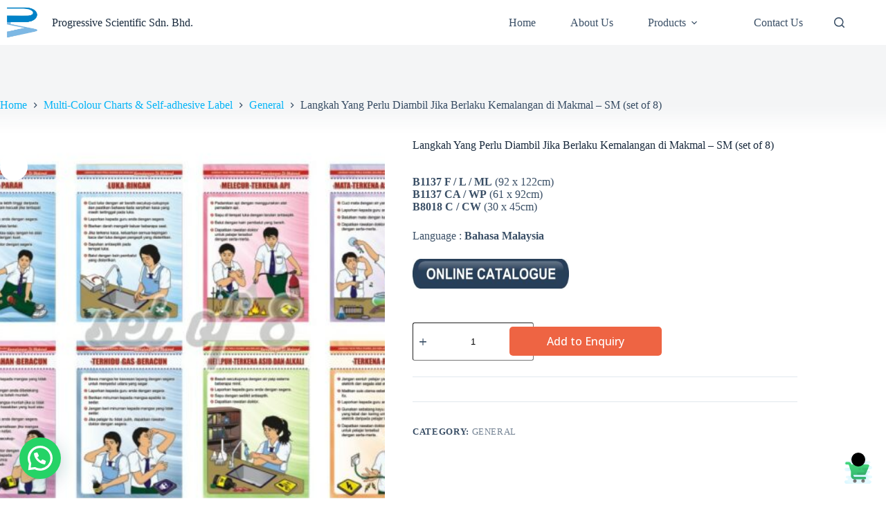

--- FILE ---
content_type: text/html; charset=UTF-8
request_url: https://www.progressive-scientific.com/product/langkah-yang-perlu-diambil-jika-berlaku-kemalangan-di-makmal-sm/
body_size: 32479
content:
<!doctype html>
<html dir="ltr" lang="en-US" prefix="og: https://ogp.me/ns#">
<head>
	
	<meta charset="UTF-8">
	<meta name="viewport" content="width=device-width, initial-scale=1, maximum-scale=5, viewport-fit=cover">
	<link rel="profile" href="https://gmpg.org/xfn/11">

	<title>Langkah Yang Perlu Diambil Jika Berlaku Kemalangan di Makmal – SM (set of 8) - Progressive Scientific Sdn. Bhd.</title>

		<!-- All in One SEO 4.8.7 - aioseo.com -->
	<meta name="description" content="B1137 F / L / ML (92 x 122cm) B1137 CA / WP (61 x 92cm) B8018 C / CW (30 x 45cm) Language : Bahasa Malaysia" />
	<meta name="robots" content="max-image-preview:large" />
	<link rel="canonical" href="https://www.progressive-scientific.com/product/langkah-yang-perlu-diambil-jika-berlaku-kemalangan-di-makmal-sm/" />
	<meta name="generator" content="All in One SEO (AIOSEO) 4.8.7" />
		<meta property="og:locale" content="en_US" />
		<meta property="og:site_name" content="Progressive Scientific Sdn. Bhd. - Progressive Scientific Sdn. Bhd." />
		<meta property="og:type" content="article" />
		<meta property="og:title" content="Langkah Yang Perlu Diambil Jika Berlaku Kemalangan di Makmal – SM (set of 8) - Progressive Scientific Sdn. Bhd." />
		<meta property="og:description" content="B1137 F / L / ML (92 x 122cm) B1137 CA / WP (61 x 92cm) B8018 C / CW (30 x 45cm) Language : Bahasa Malaysia" />
		<meta property="og:url" content="https://www.progressive-scientific.com/product/langkah-yang-perlu-diambil-jika-berlaku-kemalangan-di-makmal-sm/" />
		<meta property="og:image" content="https://www.progressive-scientific.com/wp-content/uploads/2022/01/Progressive-Scientific-Sdn.Bhd-logo-only.jpg" />
		<meta property="og:image:secure_url" content="https://www.progressive-scientific.com/wp-content/uploads/2022/01/Progressive-Scientific-Sdn.Bhd-logo-only.jpg" />
		<meta property="article:published_time" content="2023-02-16T09:04:54+00:00" />
		<meta property="article:modified_time" content="2024-07-30T08:16:50+00:00" />
		<meta name="twitter:card" content="summary" />
		<meta name="twitter:title" content="Langkah Yang Perlu Diambil Jika Berlaku Kemalangan di Makmal – SM (set of 8) - Progressive Scientific Sdn. Bhd." />
		<meta name="twitter:description" content="B1137 F / L / ML (92 x 122cm) B1137 CA / WP (61 x 92cm) B8018 C / CW (30 x 45cm) Language : Bahasa Malaysia" />
		<meta name="twitter:image" content="https://www.progressive-scientific.com/wp-content/uploads/2022/01/Progressive-Scientific-Sdn.Bhd-logo-only.jpg" />
		<script type="application/ld+json" class="aioseo-schema">
			{"@context":"https:\/\/schema.org","@graph":[{"@type":"BreadcrumbList","@id":"https:\/\/www.progressive-scientific.com\/product\/langkah-yang-perlu-diambil-jika-berlaku-kemalangan-di-makmal-sm\/#breadcrumblist","itemListElement":[{"@type":"ListItem","@id":"https:\/\/www.progressive-scientific.com#listItem","position":1,"name":"Home","item":"https:\/\/www.progressive-scientific.com","nextItem":{"@type":"ListItem","@id":"https:\/\/www.progressive-scientific.com\/shop-2\/#listItem","name":"Take Your Adventure To The Next Level"}},{"@type":"ListItem","@id":"https:\/\/www.progressive-scientific.com\/shop-2\/#listItem","position":2,"name":"Take Your Adventure To The Next Level","item":"https:\/\/www.progressive-scientific.com\/shop-2\/","nextItem":{"@type":"ListItem","@id":"https:\/\/www.progressive-scientific.com\/product-category\/multi-colour-charts-self-adhesive-label\/#listItem","name":"Multi-Colour Charts &amp; Self-adhesive Label"},"previousItem":{"@type":"ListItem","@id":"https:\/\/www.progressive-scientific.com#listItem","name":"Home"}},{"@type":"ListItem","@id":"https:\/\/www.progressive-scientific.com\/product-category\/multi-colour-charts-self-adhesive-label\/#listItem","position":3,"name":"Multi-Colour Charts &amp; Self-adhesive Label","item":"https:\/\/www.progressive-scientific.com\/product-category\/multi-colour-charts-self-adhesive-label\/","nextItem":{"@type":"ListItem","@id":"https:\/\/www.progressive-scientific.com\/product-category\/multi-colour-charts-self-adhesive-label\/general\/#listItem","name":"General"},"previousItem":{"@type":"ListItem","@id":"https:\/\/www.progressive-scientific.com\/shop-2\/#listItem","name":"Take Your Adventure To The Next Level"}},{"@type":"ListItem","@id":"https:\/\/www.progressive-scientific.com\/product-category\/multi-colour-charts-self-adhesive-label\/general\/#listItem","position":4,"name":"General","item":"https:\/\/www.progressive-scientific.com\/product-category\/multi-colour-charts-self-adhesive-label\/general\/","nextItem":{"@type":"ListItem","@id":"https:\/\/www.progressive-scientific.com\/product\/langkah-yang-perlu-diambil-jika-berlaku-kemalangan-di-makmal-sm\/#listItem","name":"Langkah Yang Perlu Diambil Jika Berlaku Kemalangan di Makmal &#8211; SM (set of 8)"},"previousItem":{"@type":"ListItem","@id":"https:\/\/www.progressive-scientific.com\/product-category\/multi-colour-charts-self-adhesive-label\/#listItem","name":"Multi-Colour Charts &amp; Self-adhesive Label"}},{"@type":"ListItem","@id":"https:\/\/www.progressive-scientific.com\/product\/langkah-yang-perlu-diambil-jika-berlaku-kemalangan-di-makmal-sm\/#listItem","position":5,"name":"Langkah Yang Perlu Diambil Jika Berlaku Kemalangan di Makmal &#8211; SM (set of 8)","previousItem":{"@type":"ListItem","@id":"https:\/\/www.progressive-scientific.com\/product-category\/multi-colour-charts-self-adhesive-label\/general\/#listItem","name":"General"}}]},{"@type":"ItemPage","@id":"https:\/\/www.progressive-scientific.com\/product\/langkah-yang-perlu-diambil-jika-berlaku-kemalangan-di-makmal-sm\/#itempage","url":"https:\/\/www.progressive-scientific.com\/product\/langkah-yang-perlu-diambil-jika-berlaku-kemalangan-di-makmal-sm\/","name":"Langkah Yang Perlu Diambil Jika Berlaku Kemalangan di Makmal \u2013 SM (set of 8) - Progressive Scientific Sdn. Bhd.","description":"B1137 F \/ L \/ ML (92 x 122cm) B1137 CA \/ WP (61 x 92cm) B8018 C \/ CW (30 x 45cm) Language : Bahasa Malaysia","inLanguage":"en-US","isPartOf":{"@id":"https:\/\/www.progressive-scientific.com\/#website"},"breadcrumb":{"@id":"https:\/\/www.progressive-scientific.com\/product\/langkah-yang-perlu-diambil-jika-berlaku-kemalangan-di-makmal-sm\/#breadcrumblist"},"image":{"@type":"ImageObject","url":"https:\/\/www.progressive-scientific.com\/wp-content\/uploads\/2023\/02\/B1137F-L-ML-CA-WP-B8018C-CW-Langkah-Yang-Perlu-Diambil-Jika-Berlaku-Kemalangan-di-Makmal-SM.jpg","@id":"https:\/\/www.progressive-scientific.com\/product\/langkah-yang-perlu-diambil-jika-berlaku-kemalangan-di-makmal-sm\/#mainImage","width":768,"height":549},"primaryImageOfPage":{"@id":"https:\/\/www.progressive-scientific.com\/product\/langkah-yang-perlu-diambil-jika-berlaku-kemalangan-di-makmal-sm\/#mainImage"},"datePublished":"2023-02-16T09:04:54+00:00","dateModified":"2024-07-30T08:16:50+00:00"},{"@type":"Organization","@id":"https:\/\/www.progressive-scientific.com\/#organization","name":"Just another WordPress site","description":"Progressive Scientific Sdn. Bhd.","url":"https:\/\/www.progressive-scientific.com\/","logo":{"@type":"ImageObject","url":"https:\/\/www.progressive-scientific.com\/wp-content\/uploads\/2022\/01\/Progressive-Scientific-Sdn.Bhd-logo-only.jpg","@id":"https:\/\/www.progressive-scientific.com\/product\/langkah-yang-perlu-diambil-jika-berlaku-kemalangan-di-makmal-sm\/#organizationLogo","width":815,"height":837},"image":{"@id":"https:\/\/www.progressive-scientific.com\/product\/langkah-yang-perlu-diambil-jika-berlaku-kemalangan-di-makmal-sm\/#organizationLogo"}},{"@type":"WebSite","@id":"https:\/\/www.progressive-scientific.com\/#website","url":"https:\/\/www.progressive-scientific.com\/","name":"Progressive Scientific Sdn. Bhd.","description":"Progressive Scientific Sdn. Bhd.","inLanguage":"en-US","publisher":{"@id":"https:\/\/www.progressive-scientific.com\/#organization"}}]}
		</script>
		<!-- All in One SEO -->

<meta name="description" content="&nbsp; We provide a wide range of colour teaching charts suitable for primary and secondary schools." />
<meta name="robots" content="index,follow" />
<link rel="canonical" href="https://www.progressive-scientific.com/product/langkah-yang-perlu-diambil-jika-berlaku-kemalangan-di-makmal-sm/" />
<meta property="og:locale" content="en_US" />
<meta property="og:type" content="article" />
<meta property="og:title" content="Langkah Yang Perlu Diambil Jika Berlaku Kemalangan di Makmal &#8211; SM (set of 8), Progressive Scientific Sdn. Bhd." />
<meta property="og:description" content="&nbsp; We provide a wide range of colour teaching charts suitable for primary and secondary schools." />
<meta property="og:url" content="https://www.progressive-scientific.com/product/langkah-yang-perlu-diambil-jika-berlaku-kemalangan-di-makmal-sm/" />
<meta property="og:site_name" name="copyright" content="Progressive Scientific Sdn. Bhd." />
<meta property="og:image" content="https://www.progressive-scientific.com/wp-content/uploads/2023/02/B1137F-L-ML-CA-WP-B8018C-CW-Langkah-Yang-Perlu-Diambil-Jika-Berlaku-Kemalangan-di-Makmal-SM.jpg" />
<link rel='dns-prefetch' href='//fonts.googleapis.com' />
<link rel="alternate" type="application/rss+xml" title="Progressive Scientific Sdn. Bhd. &raquo; Feed" href="https://www.progressive-scientific.com/feed/" />
<link rel="alternate" type="application/rss+xml" title="Progressive Scientific Sdn. Bhd. &raquo; Comments Feed" href="https://www.progressive-scientific.com/comments/feed/" />
<link rel="alternate" title="oEmbed (JSON)" type="application/json+oembed" href="https://www.progressive-scientific.com/wp-json/oembed/1.0/embed?url=https%3A%2F%2Fwww.progressive-scientific.com%2Fproduct%2Flangkah-yang-perlu-diambil-jika-berlaku-kemalangan-di-makmal-sm%2F" />
<link rel="alternate" title="oEmbed (XML)" type="text/xml+oembed" href="https://www.progressive-scientific.com/wp-json/oembed/1.0/embed?url=https%3A%2F%2Fwww.progressive-scientific.com%2Fproduct%2Flangkah-yang-perlu-diambil-jika-berlaku-kemalangan-di-makmal-sm%2F&#038;format=xml" />
<style id='wp-img-auto-sizes-contain-inline-css'>
img:is([sizes=auto i],[sizes^="auto," i]){contain-intrinsic-size:3000px 1500px}
/*# sourceURL=wp-img-auto-sizes-contain-inline-css */
</style>
<link rel='stylesheet' id='wc-gallery-style-css' href='https://www.progressive-scientific.com/wp-content/plugins/boldgrid-gallery/includes/css/style.css?ver=1.55' media='all' />
<link rel='stylesheet' id='wc-gallery-popup-style-css' href='https://www.progressive-scientific.com/wp-content/plugins/boldgrid-gallery/includes/css/magnific-popup.css?ver=1.1.0' media='all' />
<link rel='stylesheet' id='wc-gallery-flexslider-style-css' href='https://www.progressive-scientific.com/wp-content/plugins/boldgrid-gallery/includes/vendors/flexslider/flexslider.css?ver=2.6.1' media='all' />
<link rel='stylesheet' id='wc-gallery-owlcarousel-style-css' href='https://www.progressive-scientific.com/wp-content/plugins/boldgrid-gallery/includes/vendors/owlcarousel/assets/owl.carousel.css?ver=2.1.4' media='all' />
<link rel='stylesheet' id='wc-gallery-owlcarousel-theme-style-css' href='https://www.progressive-scientific.com/wp-content/plugins/boldgrid-gallery/includes/vendors/owlcarousel/assets/owl.theme.default.css?ver=2.1.4' media='all' />
<link rel='stylesheet' id='contact-form-7-css' href='https://www.progressive-scientific.com/wp-content/plugins/contact-form-7/includes/css/styles.css?ver=6.1.1' media='all' />
<style id='pisol-dummy-handle-inline-css'>
form[data-product_id='4783'] .woocommerce-variation-add-to-cart.variations_button{
                    display:none !important;
                }
/*# sourceURL=pisol-dummy-handle-inline-css */
</style>
<link rel='stylesheet' id='pisol-enquiry-quotation-woocommerce-css' href='https://www.progressive-scientific.com/wp-content/plugins/enquiry-quotation-for-woocommerce-pro/public/css/pisol-enquiry-quotation-woocommerce-public.css?ver=1.11.2.43' media='all' />
<style id='pisol-enquiry-quotation-woocommerce-inline-css'>

			.add-to-enquiry-loop{
				background-color: #ee6443 !important;
				color: #ffffff !important;
				font-size: 16px !important;
				width: 220px !important;
				border-radius: 5px !important;
				padding: 10px 15px !important;
			}

			.add-to-enquiry-loop:hover{
				background-color: #E65C00 !important;
				color: #ffffff !important;
				text-decoration: none !important;
			}

			.add-to-enquiry-single{
				background-color: #ee6443 !important;
				color: #ffffff !important;
				font-size: 16px !important;
				width: 220px !important;
				border-radius: 5px !important;	
				padding: 10px 15px !important;
				transition: all 0.3s ease !important;
			}

			.add-to-enquiry-single:hover{
				background-color: #E65C00 !important;
				color: #ffffff !important;
				text-decoration: none !important;
			}

			.eqw-popup-title{
				background-color: #FF0000 !important;
				color: #FFFFFF !important;
			}

			.pi-submit-enq-button{
				background-color: #FF6600 !important;
				color: #ffffff !important;
				font-size: 16px !important;
				width: 200px !important;
				border-radius: 5px !important;
				padding: 15px 15px !important;
				transition: all 0.3s ease;
			}

			.pi-submit-enq-button:hover{
				background-color: #E65C00 !important;
				color: #ffffff !important;
			}

			#pi-mini-cart-button{
				background-color: #cd2653 !important;
				color: #ffffff !important;
				font-size: 16px !important;
				width: 250px !important;
				border-radius: 5px !important;
				padding: 15px 20px !important;
				transition: all 0.3s ease;
			}

			#pi-eqw-mini-cart header{
				background-color: #cd2653 !important;
				color: #ffffff !important;
			}

			#pi-mini-cart-button:hover{
				background-color: #d3446a !important;
				color: #ffffff !important;
			}

		
/*# sourceURL=pisol-enquiry-quotation-woocommerce-inline-css */
</style>
<link rel='stylesheet' id='pisol-enquiry-quotation-woocommerce-magnific-popup-css' href='https://www.progressive-scientific.com/wp-content/plugins/enquiry-quotation-for-woocommerce-pro/public/css/magnific-popup.css?ver=1.11.2.43' media='all' />
<link rel='stylesheet' id='photoswipe-css' href='https://www.progressive-scientific.com/wp-content/plugins/woocommerce/assets/css/photoswipe/photoswipe.min.css?ver=10.1.2' media='all' />
<link rel='stylesheet' id='photoswipe-default-skin-css' href='https://www.progressive-scientific.com/wp-content/plugins/woocommerce/assets/css/photoswipe/default-skin/default-skin.min.css?ver=10.1.2' media='all' />
<style id='woocommerce-inline-inline-css'>
.woocommerce form .form-row .required { visibility: visible; }
/*# sourceURL=woocommerce-inline-inline-css */
</style>
<link rel='stylesheet' id='brands-styles-css' href='https://www.progressive-scientific.com/wp-content/plugins/woocommerce/assets/css/brands.css?ver=10.1.2' media='all' />
<link rel='stylesheet' id='ct-main-styles-css' href='https://www.progressive-scientific.com/wp-content/themes/blocksy/static/bundle/main.min.css?ver=2.1.20' media='all' />
<link rel='stylesheet' id='ct-woocommerce-styles-css' href='https://www.progressive-scientific.com/wp-content/themes/blocksy/static/bundle/woocommerce.min.css?ver=2.1.20' media='all' />
<link rel='stylesheet' id='blocksy-fonts-font-source-google-css' href='https://fonts.googleapis.com/css2?family=Open%20Sans:wght@400;500;600;700;800&#038;display=swap' media='all' />
<link rel='stylesheet' id='ct-page-title-styles-css' href='https://www.progressive-scientific.com/wp-content/themes/blocksy/static/bundle/page-title.min.css?ver=2.1.20' media='all' />
<link rel='stylesheet' id='ct-elementor-styles-css' href='https://www.progressive-scientific.com/wp-content/themes/blocksy/static/bundle/elementor-frontend.min.css?ver=2.1.20' media='all' />
<link rel='stylesheet' id='ct-elementor-woocommerce-styles-css' href='https://www.progressive-scientific.com/wp-content/themes/blocksy/static/bundle/elementor-woocommerce-frontend.min.css?ver=2.1.20' media='all' />
<link rel='stylesheet' id='ct-flexy-styles-css' href='https://www.progressive-scientific.com/wp-content/themes/blocksy/static/bundle/flexy.min.css?ver=2.1.20' media='all' />
<link rel='stylesheet' id='ct-cf-7-styles-css' href='https://www.progressive-scientific.com/wp-content/themes/blocksy/static/bundle/cf-7.min.css?ver=2.1.20' media='all' />
<link rel='stylesheet' id='ct-wpforms-styles-css' href='https://www.progressive-scientific.com/wp-content/themes/blocksy/static/bundle/wpforms.min.css?ver=2.1.20' media='all' />
<link rel='stylesheet' id='elementor-icons-css' href='https://www.progressive-scientific.com/wp-content/plugins/elementor/assets/lib/eicons/css/elementor-icons.min.css?ver=5.44.0' media='all' />
<link rel='stylesheet' id='elementor-frontend-css' href='https://www.progressive-scientific.com/wp-content/plugins/elementor/assets/css/frontend.min.css?ver=3.32.1' media='all' />
<link rel='stylesheet' id='elementor-post-455-css' href='https://www.progressive-scientific.com/wp-content/uploads/elementor/css/post-455.css?ver=1764729400' media='all' />
<link rel='stylesheet' id='blocksy-ext-trending-styles-css' href='https://www.progressive-scientific.com/wp-content/plugins/blocksy-companion/framework/extensions/trending/static/bundle/main.min.css?ver=2.1.20' media='all' />
<link rel='stylesheet' id='boldgrid-components-css' href='https://www.progressive-scientific.com/wp-content/plugins/post-and-page-builder/assets/css/components.min.css?ver=2.16.5' media='all' />
<link rel='stylesheet' id='font-awesome-css' href='https://www.progressive-scientific.com/wp-content/plugins/elementor/assets/lib/font-awesome/css/font-awesome.min.css?ver=4.7.0' media='all' />
<link rel='stylesheet' id='boldgrid-fe-css' href='https://www.progressive-scientific.com/wp-content/plugins/post-and-page-builder/assets/css/editor-fe.min.css?ver=1.27.9' media='all' />
<link rel='stylesheet' id='boldgrid-custom-styles-css' href='https://www.progressive-scientific.com/wp-content/plugins/post-and-page-builder/assets/css/custom-styles.css?ver=6.9' media='all' />
<link rel='stylesheet' id='bgpbpp-public-css' href='https://www.progressive-scientific.com/wp-content/plugins/post-and-page-builder-premium/dist/application.min.css?ver=1.2.7' media='all' />
<link rel='stylesheet' id='elementor-gf-local-roboto-css' href='https://www.progressive-scientific.com/wp-content/uploads/elementor/google-fonts/css/roboto.css?ver=1747804912' media='all' />
<link rel='stylesheet' id='elementor-gf-local-robotoslab-css' href='https://www.progressive-scientific.com/wp-content/uploads/elementor/google-fonts/css/robotoslab.css?ver=1747804937' media='all' />
<script src="https://www.progressive-scientific.com/wp-includes/js/jquery/jquery.min.js?ver=3.7.1" id="jquery-core-js"></script>
<script src="https://www.progressive-scientific.com/wp-includes/js/jquery/jquery-migrate.min.js?ver=3.4.1" id="jquery-migrate-js"></script>
<script src="https://www.progressive-scientific.com/wp-content/plugins/enquiry-quotation-for-woocommerce-pro/public/js/jquery.validate.min.js?ver=6.9" id="pisol-eqw-validation-js"></script>
<script src="https://www.progressive-scientific.com/wp-content/plugins/woocommerce/assets/js/jquery-blockui/jquery.blockUI.min.js?ver=2.7.0-wc.10.1.2" id="jquery-blockui-js" data-wp-strategy="defer"></script>
<script src="https://www.progressive-scientific.com/wp-content/plugins/enquiry-quotation-for-woocommerce-pro/public/js/jquery.magnific-popup.min.js?ver=1.11.2.43" id="pisol-enquiry-quotation-woocommerce-magnific-popup-js"></script>
<script id="pisol-enquiry-quotation-woocommerce-js-extra">
var pi_ajax = {"wc_ajax_url":"/?wc-ajax=%%endpoint%%","ajax_url":"https://www.progressive-scientific.com/wp-admin/admin-ajax.php","loading":"https://www.progressive-scientific.com/wp-content/plugins/enquiry-quotation-for-woocommerce-pro/public/img/loading.svg","cart_page":"https://www.progressive-scientific.com/enquiry-cart/","view_enquiry_cart":"View Enquiry Cart","redirect_on_add_to_enquiry":"0","cart_icon_click":"take-to-enq-cart-page","select_variation":"Variation not selected","allow_enquiry_without_variation_selection":"0","add_to_cart_button":"0","count_selector":"","cart_url_selector":"","auto_open_mini_cart":"0"};
var pisol_products = [];
//# sourceURL=pisol-enquiry-quotation-woocommerce-js-extra
</script>
<script src="https://www.progressive-scientific.com/wp-content/plugins/enquiry-quotation-for-woocommerce-pro/public/js/pisol-enquiry-quotation-woocommerce-public.js?ver=1.11.2.43" id="pisol-enquiry-quotation-woocommerce-js"></script>
<script id="wc-add-to-cart-js-extra">
var wc_add_to_cart_params = {"ajax_url":"/wp-admin/admin-ajax.php","wc_ajax_url":"/?wc-ajax=%%endpoint%%","i18n_view_cart":"View cart","cart_url":"https://www.progressive-scientific.com/cart-2/","is_cart":"","cart_redirect_after_add":"no"};
//# sourceURL=wc-add-to-cart-js-extra
</script>
<script src="https://www.progressive-scientific.com/wp-content/plugins/woocommerce/assets/js/frontend/add-to-cart.min.js?ver=10.1.2" id="wc-add-to-cart-js" defer data-wp-strategy="defer"></script>
<script src="https://www.progressive-scientific.com/wp-content/plugins/woocommerce/assets/js/zoom/jquery.zoom.min.js?ver=1.7.21-wc.10.1.2" id="zoom-js" defer data-wp-strategy="defer"></script>
<script src="https://www.progressive-scientific.com/wp-content/plugins/woocommerce/assets/js/photoswipe/photoswipe.min.js?ver=4.1.1-wc.10.1.2" id="photoswipe-js" defer data-wp-strategy="defer"></script>
<script src="https://www.progressive-scientific.com/wp-content/plugins/woocommerce/assets/js/photoswipe/photoswipe-ui-default.min.js?ver=4.1.1-wc.10.1.2" id="photoswipe-ui-default-js" defer data-wp-strategy="defer"></script>
<script id="wc-single-product-js-extra">
var wc_single_product_params = {"i18n_required_rating_text":"Please select a rating","i18n_rating_options":["1 of 5 stars","2 of 5 stars","3 of 5 stars","4 of 5 stars","5 of 5 stars"],"i18n_product_gallery_trigger_text":"View full-screen image gallery","review_rating_required":"yes","flexslider":{"rtl":false,"animation":"slide","smoothHeight":true,"directionNav":false,"controlNav":"thumbnails","slideshow":false,"animationSpeed":500,"animationLoop":false,"allowOneSlide":false},"zoom_enabled":"1","zoom_options":[],"photoswipe_enabled":"1","photoswipe_options":{"shareEl":false,"closeOnScroll":false,"history":false,"hideAnimationDuration":0,"showAnimationDuration":0},"flexslider_enabled":""};
//# sourceURL=wc-single-product-js-extra
</script>
<script src="https://www.progressive-scientific.com/wp-content/plugins/woocommerce/assets/js/frontend/single-product.min.js?ver=10.1.2" id="wc-single-product-js" defer data-wp-strategy="defer"></script>
<script src="https://www.progressive-scientific.com/wp-content/plugins/woocommerce/assets/js/js-cookie/js.cookie.min.js?ver=2.1.4-wc.10.1.2" id="js-cookie-js" defer data-wp-strategy="defer"></script>
<script id="woocommerce-js-extra">
var woocommerce_params = {"ajax_url":"/wp-admin/admin-ajax.php","wc_ajax_url":"/?wc-ajax=%%endpoint%%","i18n_password_show":"Show password","i18n_password_hide":"Hide password"};
//# sourceURL=woocommerce-js-extra
</script>
<script src="https://www.progressive-scientific.com/wp-content/plugins/woocommerce/assets/js/frontend/woocommerce.min.js?ver=10.1.2" id="woocommerce-js" defer data-wp-strategy="defer"></script>
<script src="https://www.progressive-scientific.com/wp-content/plugins/enquiry-quotation-for-woocommerce-pro/public/js/pisol-cart.js?ver=1.11.2.43" id="pisol-eqw-cart-js"></script>
<link rel="https://api.w.org/" href="https://www.progressive-scientific.com/wp-json/" /><link rel="alternate" title="JSON" type="application/json" href="https://www.progressive-scientific.com/wp-json/wp/v2/product/4783" /><link rel="EditURI" type="application/rsd+xml" title="RSD" href="https://www.progressive-scientific.com/xmlrpc.php?rsd" />
<meta name="generator" content="WordPress 6.9" />
<meta name="generator" content="WooCommerce 10.1.2" />
<link rel='shortlink' href='https://www.progressive-scientific.com/?p=4783' />
		<script type="text/javascript">
			var StrCPVisits_page_data = {
				'abort' : 'false',
				'title' : 'Langkah Yang Perlu Diambil Jika Berlaku Kemalangan di Makmal - SM (set of 8)',
			};
		</script>
		<noscript><link rel='stylesheet' href='https://www.progressive-scientific.com/wp-content/themes/blocksy/static/bundle/no-scripts.min.css' type='text/css'></noscript>
<style id="ct-main-styles-inline-css">[data-header*="type-1"] .ct-header [data-id="logo"] .site-logo-container {--logo-max-height:55px;} [data-header*="type-1"] .ct-header [data-id="logo"] .site-title {--theme-font-size:18px;--theme-letter-spacing:0em;--theme-link-initial-color:var(--theme-palette-color-4);} [data-header*="type-1"] .ct-header [data-id="logo"] {--margin:5px !important;--horizontal-alignment:left;} [data-header*="type-1"] .ct-header [data-id="menu"] {--menu-items-spacing:50px;--menu-indicator-hover-color:var(--theme-palette-color-1);--menu-indicator-active-color:var(--theme-palette-color-1);} [data-header*="type-1"] .ct-header [data-id="menu"] > ul > li > a {--theme-font-weight:700;--theme-text-transform:uppercase;--theme-font-size:14px;--theme-line-height:1.3;--theme-link-initial-color:var(--theme-text-color);--theme-link-active-color:#1359f2;} [data-header*="type-1"] .ct-header [data-id="menu"] .sub-menu .ct-menu-link {--theme-link-initial-color:#ffffff;--theme-font-weight:500;--theme-font-size:12px;} [data-header*="type-1"] .ct-header [data-id="menu"] .sub-menu {--dropdown-top-offset:15px;--dropdown-items-spacing:5px;--dropdown-divider:1px dashed rgba(255,255,255,0.17);--theme-box-shadow:0px 10px 20px rgba(41, 51, 61, 0.1);--theme-border-radius:2px;} [data-header*="type-1"] .ct-header [data-sticky*="yes"] [data-id="menu"] .sub-menu {--sticky-state-dropdown-top-offset:0px;} [data-header*="type-1"] .ct-header [data-row*="middle"] {--height:150px;background-color:#ffffff;background-image:none;--theme-border-top:none;--theme-border-bottom:none;--theme-box-shadow:none;} [data-header*="type-1"] .ct-header [data-row*="middle"] > div {--theme-border-top:none;--theme-border-bottom:none;} [data-header*="type-1"] .ct-header [data-sticky*="yes"] [data-row*="middle"] {background-color:var(--theme-palette-color-8);background-image:none;--theme-border-top:none;--theme-border-bottom:none;--theme-box-shadow:none;} [data-header*="type-1"] .ct-header [data-sticky*="yes"] [data-row*="middle"] > div {--theme-border-top:none;--theme-border-bottom:none;} [data-header*="type-1"] [data-id="mobile-menu"] {--theme-font-weight:700;--theme-font-size:30px;--theme-link-initial-color:#ffffff;--mobile-menu-divider:none;} [data-header*="type-1"] #offcanvas {--theme-box-shadow:0px 0px 70px rgba(0, 0, 0, 0.35);--side-panel-width:500px;--panel-content-height:100%;} [data-header*="type-1"] #offcanvas .ct-panel-inner {background-color:rgba(18, 21, 25, 0.98);} [data-header*="type-1"] #search-modal .ct-search-results {--theme-font-weight:500;--theme-font-size:14px;--theme-line-height:1.4;} [data-header*="type-1"] #search-modal .ct-search-form {--theme-link-initial-color:#ffffff;--theme-form-text-initial-color:#ffffff;--theme-form-text-focus-color:#ffffff;--theme-form-field-border-initial-color:rgba(255, 255, 255, 0.2);--theme-button-text-initial-color:rgba(255, 255, 255, 0.7);--theme-button-text-hover-color:#ffffff;--theme-button-background-initial-color:var(--theme-palette-color-1);--theme-button-background-hover-color:var(--theme-palette-color-1);} [data-header*="type-1"] #search-modal {background-color:rgba(18, 21, 25, 0.98);} [data-header*="type-1"] .ct-header [data-row*="top"] {--height:50px;background-color:var(--theme-palette-color-8);background-image:none;--theme-border-top:none;--theme-border-bottom:none;--theme-box-shadow:0px 60px 25px 48px rgba(44,62,80,0.05);} [data-header*="type-1"] .ct-header [data-row*="top"] > div {--theme-border-top:none;--theme-border-bottom:none;} [data-header*="type-1"] .ct-header [data-sticky*="yes"] [data-row*="top"] {background-color:var(--theme-palette-color-8);background-image:none;--theme-border-top:none;--theme-border-bottom:none;--theme-box-shadow:0px 60px 25px 48px rgba(44,62,80,0.05);} [data-header*="type-1"] .ct-header [data-sticky*="yes"] [data-row*="top"] > div {--theme-border-top:none;--theme-border-bottom:none;} [data-header*="type-1"] [data-id="trigger"] {--theme-icon-size:20px;--toggle-button-radius:3px;} [data-header*="type-1"] [data-id="trigger"]:not([data-design="simple"]) {--toggle-button-padding:10px;} [data-header*="type-1"] [data-id="trigger"] .ct-label {--theme-font-weight:600;--theme-text-transform:uppercase;--theme-font-size:12px;} [data-header*="type-1"] {--header-height:50px;--header-sticky-height:50px;} [data-header*="type-1"] .ct-header {background-image:none;} [data-header*="type-1"] [data-sticky*="yes"] {background-image:none;} [data-footer*="type-1"] .ct-footer [data-row*="bottom"] > div {--container-spacing:25px;--theme-border:none;--theme-border-top:none;--theme-border-bottom:none;--grid-template-columns:initial;} [data-footer*="type-1"] .ct-footer [data-row*="bottom"] .widget-title {--theme-font-size:16px;} [data-footer*="type-1"] .ct-footer [data-row*="bottom"] {--theme-border-top:none;--theme-border-bottom:none;background-color:#181818;} [data-footer*="type-1"] [data-id="copyright"] {--theme-font-weight:400;--theme-font-size:15px;--theme-line-height:1.3;} [data-footer*="type-1"] [data-column="copyright"] {--horizontal-alignment:left;} [data-footer*="type-1"][data-footer*="reveal"] .ct-footer {--position:sticky;} [data-footer*="type-1"][data-footer*="reveal"] .site-main {--footer-box-shadow:0px 30px 50px rgba(0,0,0,0.3);} [data-footer*="type-1"] .ct-footer {background-color:#192a3d;}:root {--theme-font-family:'Open Sans', Sans-Serif;--theme-font-weight:400;--theme-text-transform:none;--theme-text-decoration:none;--theme-font-size:17px;--theme-line-height:1.65;--theme-letter-spacing:0em;--theme-button-font-weight:500;--theme-button-font-size:15px;--badge-text-color:var(--theme-palette-color-4);--badge-background-color:var(--theme-palette-color-1);--star-rating-initial-color:var(--theme-palette-color-2);--star-rating-inactive-color:#e9e9ed;--has-classic-forms:var(--true);--has-modern-forms:var(--false);--theme-form-field-border-initial-color:var(--theme-border-color);--theme-form-field-border-focus-color:var(--theme-palette-color-1);--theme-form-field-border-width:2px;--theme-form-selection-field-initial-color:var(--theme-border-color);--theme-form-selection-field-active-color:var(--theme-palette-color-1);--e-global-color-blocksy_palette_1:var(--theme-palette-color-1);--e-global-color-blocksy_palette_2:var(--theme-palette-color-2);--e-global-color-blocksy_palette_3:var(--theme-palette-color-3);--e-global-color-blocksy_palette_4:var(--theme-palette-color-4);--e-global-color-blocksy_palette_5:var(--theme-palette-color-5);--e-global-color-blocksy_palette_6:var(--theme-palette-color-6);--e-global-color-blocksy_palette_7:var(--theme-palette-color-7);--e-global-color-blocksy_palette_8:var(--theme-palette-color-8);--theme-palette-color-1:#2872fa;--theme-palette-color-2:#1559ed;--theme-palette-color-3:#3A4F66;--theme-palette-color-4:#192a3d;--theme-palette-color-5:#e1e8ed;--theme-palette-color-6:#f2f5f7;--theme-palette-color-7:#FAFBFC;--theme-palette-color-8:#ffffff;--theme-text-color:var(--theme-palette-color-3);--theme-link-initial-color:#05bbff;--theme-link-hover-color:#05bbff;--theme-selection-text-color:#ffffff;--theme-selection-background-color:#05bbff;--theme-border-color:var(--theme-palette-color-5);--theme-headings-color:var(--theme-palette-color-4);--theme-heading-6-color:#192a3d;--theme-content-spacing:1.5em;--theme-button-min-height:40px;--theme-button-shadow:none;--theme-button-transform:none;--theme-button-text-initial-color:#ffffff;--theme-button-text-hover-color:#ffffff;--theme-button-background-initial-color:#0a0500;--theme-button-background-hover-color:var(--theme-palette-color-2);--theme-button-border:none;--theme-button-padding:5px 20px;--theme-normal-container-max-width:1290px;--theme-content-vertical-spacing:77px;--theme-container-edge-spacing:90vw;--theme-narrow-container-max-width:750px;--theme-wide-offset:130px;}h1 {--theme-font-weight:700;--theme-font-size:40px;--theme-line-height:1.5;}h2 {--theme-font-weight:700;--theme-font-size:35px;--theme-line-height:1.5;}h3 {--theme-font-weight:700;--theme-font-size:30px;--theme-line-height:1.5;}h4 {--theme-font-weight:700;--theme-font-size:25px;--theme-line-height:1.5;}h5 {--theme-font-weight:700;--theme-font-size:20px;--theme-line-height:1.5;}h6 {--theme-font-weight:700;--theme-font-size:16px;--theme-line-height:1.5;}.wp-block-pullquote {--theme-font-family:Georgia;--theme-font-weight:600;--theme-font-size:25px;}pre, code, samp, kbd {--theme-font-family:monospace;--theme-font-weight:400;--theme-font-size:16px;}figcaption {--theme-font-size:14px;}.ct-sidebar .widget-title {--theme-font-size:20px;}.ct-breadcrumbs {--theme-font-weight:600;--theme-text-transform:uppercase;--theme-font-size:12px;}body {background-color:var(--theme-palette-color-8);background-image:none;} [data-prefix="single_blog_post"] .entry-header .page-title {--theme-font-size:30px;} [data-prefix="single_blog_post"] .entry-header .entry-meta {--theme-font-weight:600;--theme-text-transform:uppercase;--theme-font-size:12px;--theme-line-height:1.3;} [data-prefix="categories"] .entry-header .page-title {--theme-font-size:30px;} [data-prefix="categories"] .entry-header .entry-meta {--theme-font-weight:600;--theme-text-transform:uppercase;--theme-font-size:12px;--theme-line-height:1.3;} [data-prefix="search"] .entry-header .page-title {--theme-font-size:30px;} [data-prefix="search"] .entry-header .entry-meta {--theme-font-weight:600;--theme-text-transform:uppercase;--theme-font-size:12px;--theme-line-height:1.3;} [data-prefix="author"] .entry-header .page-title {--theme-font-size:30px;} [data-prefix="author"] .entry-header .entry-meta {--theme-font-weight:600;--theme-text-transform:uppercase;--theme-font-size:12px;--theme-line-height:1.3;} [data-prefix="author"] .hero-section[data-type="type-2"] {background-color:var(--theme-palette-color-6);background-image:none;--container-padding:50px 0px;} [data-prefix="single_page"] .entry-header .page-title {--theme-font-size:32px;--theme-line-height:1.3;} [data-prefix="single_page"] .entry-header .entry-meta {--theme-font-weight:600;--theme-text-transform:uppercase;--theme-font-size:12px;--theme-line-height:1.3;} [data-prefix="single_page"] .hero-section[data-type="type-2"] {--min-height:230px;background-color:var(--theme-palette-color-6);background-image:none;--container-padding:50px 0px;} [data-prefix="woo_categories"] .entry-header .page-title {--theme-font-weight:800;--theme-font-size:50px;--theme-line-height:1.3;} [data-prefix="woo_categories"] .entry-header .entry-meta {--theme-font-weight:600;--theme-text-transform:uppercase;--theme-font-size:12px;--theme-line-height:1.3;} [data-prefix="product"] .entry-header .page-title {--theme-font-size:30px;} [data-prefix="product"] .entry-header .entry-meta {--theme-font-weight:600;--theme-text-transform:uppercase;--theme-font-size:12px;--theme-line-height:1.3;} [data-prefix="bg_attribution_single"] .entry-header .page-title {--theme-font-size:30px;} [data-prefix="bg_attribution_single"] .entry-header .entry-meta {--theme-font-weight:600;--theme-text-transform:uppercase;--theme-font-size:12px;--theme-line-height:1.3;} [data-prefix="bg_attribution_archive"] .entry-header .page-title {--theme-font-size:30px;} [data-prefix="bg_attribution_archive"] .entry-header .entry-meta {--theme-font-weight:600;--theme-text-transform:uppercase;--theme-font-size:12px;--theme-line-height:1.3;} [data-prefix="bg_block_single"] .entry-header .page-title {--theme-font-size:30px;} [data-prefix="bg_block_single"] .entry-header .entry-meta {--theme-font-weight:600;--theme-text-transform:uppercase;--theme-font-size:12px;--theme-line-height:1.3;} [data-prefix="bg_block_archive"] .entry-header .page-title {--theme-font-size:30px;} [data-prefix="bg_block_archive"] .entry-header .entry-meta {--theme-font-weight:600;--theme-text-transform:uppercase;--theme-font-size:12px;--theme-line-height:1.3;} [data-prefix="blog"] .entries {--grid-template-columns:repeat(3, minmax(0, 1fr));} [data-prefix="blog"] .entry-card .entry-title {--theme-font-size:20px;--theme-line-height:1.3;} [data-prefix="blog"] .entry-card .entry-meta {--theme-font-weight:600;--theme-text-transform:uppercase;--theme-font-size:12px;} [data-prefix="blog"] .entry-card {background-color:var(--theme-palette-color-8);--theme-box-shadow:0px 12px 18px -6px rgba(34, 56, 101, 0.04);} [data-prefix="categories"] .entries {--grid-template-columns:repeat(3, minmax(0, 1fr));} [data-prefix="categories"] .entry-card .entry-title {--theme-font-size:20px;--theme-line-height:1.3;} [data-prefix="categories"] .entry-card .entry-meta {--theme-font-weight:600;--theme-text-transform:uppercase;--theme-font-size:12px;} [data-prefix="categories"] .entry-card {background-color:var(--theme-palette-color-8);--theme-box-shadow:0px 12px 18px -6px rgba(34, 56, 101, 0.04);} [data-prefix="author"] .entries {--grid-template-columns:repeat(3, minmax(0, 1fr));} [data-prefix="author"] .entry-card .entry-title {--theme-font-size:20px;--theme-line-height:1.3;} [data-prefix="author"] .entry-card .entry-meta {--theme-font-weight:600;--theme-text-transform:uppercase;--theme-font-size:12px;} [data-prefix="author"] .entry-card {background-color:var(--theme-palette-color-8);--theme-box-shadow:0px 12px 18px -6px rgba(34, 56, 101, 0.04);} [data-prefix="search"] .entries {--grid-template-columns:repeat(3, minmax(0, 1fr));} [data-prefix="search"] .entry-card .entry-title {--theme-font-size:20px;--theme-line-height:1.3;} [data-prefix="search"] .entry-card .entry-meta {--theme-font-weight:600;--theme-text-transform:uppercase;--theme-font-size:12px;} [data-prefix="search"] .entry-card {background-color:var(--theme-palette-color-8);--theme-box-shadow:0px 12px 18px -6px rgba(34, 56, 101, 0.04);} [data-prefix="bg_attribution_archive"] .entries {--grid-template-columns:repeat(3, minmax(0, 1fr));} [data-prefix="bg_attribution_archive"] .entry-card .entry-title {--theme-font-size:20px;--theme-line-height:1.3;} [data-prefix="bg_attribution_archive"] .entry-card .entry-meta {--theme-font-weight:600;--theme-text-transform:uppercase;--theme-font-size:12px;} [data-prefix="bg_attribution_archive"] .entry-card {background-color:var(--theme-palette-color-8);--theme-box-shadow:0px 12px 18px -6px rgba(34, 56, 101, 0.04);} [data-prefix="bg_block_archive"] .entries {--grid-template-columns:repeat(3, minmax(0, 1fr));} [data-prefix="bg_block_archive"] .entry-card .entry-title {--theme-font-size:20px;--theme-line-height:1.3;} [data-prefix="bg_block_archive"] .entry-card .entry-meta {--theme-font-weight:600;--theme-text-transform:uppercase;--theme-font-size:12px;} [data-prefix="bg_block_archive"] .entry-card {background-color:var(--theme-palette-color-8);--theme-box-shadow:0px 12px 18px -6px rgba(34, 56, 101, 0.04);}.quantity[data-type="type-2"] {--quantity-arrows-initial-color:var(--theme-text-color);}.onsale, .out-of-stock-badge, [class*="ct-woo-badge-"] {--theme-font-weight:600;--theme-font-size:12px;--theme-line-height:1.1;}.out-of-stock-badge {--badge-text-color:#ffffff;--badge-background-color:#24292E;}.demo_store {--theme-text-color:#ffffff;--background-color:var(--theme-palette-color-1);}.woocommerce-info, .woocommerce-thankyou-order-received, .wc-block-components-notice-banner.is-info {--theme-text-color:var(--theme-text-color);--theme-link-hover-color:var(--theme-link-hover-color);--background-color:#F0F1F3;}.woocommerce-message, .wc-block-components-notice-banner.is-success {--background-color:#F0F1F3;}.woocommerce-error, .wc-block-components-notice-banner.is-error {--theme-text-color:#ffffff;--theme-link-hover-color:#ffffff;--background-color:rgba(218, 0, 28, 0.7);--theme-button-text-initial-color:#ffffff;--theme-button-text-hover-color:#ffffff;--theme-button-background-initial-color:#b92c3e;--theme-button-background-hover-color:#9c2131;}.ct-woocommerce-cart-form .cart_totals {--cart-totals-border:2px solid var(--theme-border-color);--cart-totals-padding:30px;}.ct-order-review {--order-review-border:2px solid var(--theme-border-color);--order-review-padding:35px;}.woo-listing-top .woocommerce-result-count {--theme-font-weight:500;--theme-text-transform:uppercase;--theme-font-size:11px;--theme-letter-spacing:0.05em;} [data-products] .product figure {--product-element-spacing:25px;} [data-products] .product .entry-meta[data-id="default"] {--product-element-spacing:10px;} [data-products] .woocommerce-loop-product__title, [data-products] .woocommerce-loop-category__title {--theme-font-weight:600;--theme-font-size:17px;--theme-link-hover-color:var(--theme-palette-color-3);} [data-products] .product .price {--theme-font-weight:600;} [data-products] .ct-woo-card-stock {--theme-font-size:15px;} [data-products] .entry-meta {--theme-font-weight:600;--theme-text-transform:uppercase;--theme-font-size:12px;--theme-link-initial-color:var(--theme-text-color);}.woocommerce-tabs .tabs, .woocommerce-tabs .ct-accordion-heading, .woocommerce-tabs[data-type*="type-4"] .entry-content > h2:first-of-type {--theme-font-weight:600;--theme-text-transform:uppercase;--theme-font-size:12px;--theme-line-height:1;--theme-link-initial-color:var(--theme-text-color);}.woocommerce-tabs[data-type] .tabs {--tab-background:var(--theme-palette-color-1);}.related .ct-module-title, .up-sells .ct-module-title {--theme-font-size:20px;}.woocommerce-product-gallery [data-flexy="no"] .flexy-item:nth-child(n + 2) {height:1px;}.entry-summary-items > .price {--product-element-spacing:35px;}.entry-summary-items > .woocommerce-product-details__short-description {--product-element-spacing:35px;}.entry-summary-items > .ct-product-divider[data-id="divider_1"] {--product-element-spacing:35px;}.entry-summary-items > .ct-product-add-to-cart {--product-element-spacing:35px;}.entry-summary-items > .ct-product-add-to-cart > .cart {--theme-button-min-height:55px;}.entry-summary-items > .ct-product-divider[data-id="divider_2"] {--product-element-spacing:35px;}.entry-summary .entry-title {--theme-font-size:30px;}.entry-summary .price {--theme-font-weight:700;--theme-font-size:20px;}.entry-summary .ct-product-divider {--single-product-layer-divider:1px solid var(--theme-border-color);}.entry-summary .ct-payment-methods[data-color="custom"] {--theme-icon-color:#4B4F58;}form textarea {--theme-form-field-height:170px;}.ct-sidebar {--theme-link-initial-color:var(--theme-text-color);}.ct-back-to-top {--theme-icon-color:#ffffff;--theme-icon-hover-color:#ffffff;--top-button-background-color:#28b9fa;} [data-prefix="bg_attribution_single"] [class*="ct-container"] > article[class*="post"] {--has-boxed:var(--false);--has-wide:var(--true);} [data-prefix="bg_block_single"]> [class*="ct-container"] > article[class*="post"] {--has-boxed:var(--false);--has-wide:var(--true);} [data-prefix="single_blog_post"] [class*="ct-container"] > article[class*="post"] {--has-boxed:var(--false);--has-wide:var(--true);} [data-prefix="single_page"] [class*="ct-container"] > article[class*="post"] {--has-boxed:var(--false);--has-wide:var(--true);} [data-prefix="product"] [class*="ct-container"] > article[class*="post"] {--has-boxed:var(--false);--has-wide:var(--true);}.cookie-notification {--backgroundColor:var(--theme-palette-color-8);--maxWidth:400px;}.cookie-notification .ct-cookies-decline-button {--theme-button-text-initial-color:var(--theme-palette-color-3);--theme-button-text-hover-color:var(--theme-palette-color-3);--theme-button-background-initial-color:rgba(224, 229, 235, 0.6);--theme-button-background-hover-color:rgba(224, 229, 235, 1);}.ct-trending-block-item {--trending-block-image-width:60px;--vertical-alignment:center;}.ct-trending-block .ct-module-title {--theme-font-size:15px;}.ct-trending-block-item .ct-post-title {--theme-font-weight:500;--theme-font-size:15px;--theme-link-initial-color:var(--theme-palette-color-5);}.ct-trending-block-item-content .entry-meta {--theme-font-weight:500;--theme-font-size:13px;--theme-link-initial-color:var(--theme-text-color);}.ct-trending-block-item-content .price {--theme-font-size:13px;}.ct-trending-block {background-color:#1b1b1b;}@media (max-width: 999.98px) {[data-header*="type-1"] .ct-header [data-id="logo"] .site-title {--theme-font-size:15px;--theme-line-height:0;} [data-header*="type-1"] .ct-header [data-row*="middle"] {--height:70px;} [data-header*="type-1"] #offcanvas {--side-panel-width:65vw;} [data-header*="type-1"] {--header-height:70px;--header-sticky-height:0px;} [data-footer*="type-1"] .ct-footer [data-row*="bottom"] > div {--grid-template-columns:initial;} [data-footer*="type-1"][data-footer*="reveal"] .ct-footer {--position:static;} [data-prefix="single_page"] .entry-header .page-title {--theme-font-size:30px;} [data-prefix="woo_categories"] .entry-header .page-title {--theme-font-size:30px;} [data-prefix="blog"] .entries {--grid-template-columns:repeat(2, minmax(0, 1fr));} [data-prefix="categories"] .entries {--grid-template-columns:repeat(2, minmax(0, 1fr));} [data-prefix="author"] .entries {--grid-template-columns:repeat(2, minmax(0, 1fr));} [data-prefix="search"] .entries {--grid-template-columns:repeat(2, minmax(0, 1fr));} [data-prefix="bg_attribution_archive"] .entries {--grid-template-columns:repeat(2, minmax(0, 1fr));} [data-prefix="bg_block_archive"] .entries {--grid-template-columns:repeat(2, minmax(0, 1fr));}.ct-woocommerce-cart-form .cart_totals {--cart-totals-padding:25px;}.ct-order-review {--order-review-padding:30px;} [data-products] {--shop-columns:repeat(3, minmax(0, 1fr));}.related [data-products], .upsells [data-products] {--shop-columns:repeat(3, minmax(0, 1fr));}:root {--theme-content-vertical-spacing:11px;}}@media (max-width: 689.98px) {[data-header*="type-1"] .ct-header [data-id="logo"] .site-logo-container {--logo-max-height:25px;} [data-header*="type-1"] .ct-header [data-id="logo"] .site-title {--theme-font-size:8px;} [data-header*="type-1"] .ct-header [data-id="logo"] {--margin:20px !important;} [data-header*="type-1"] .ct-header [data-row*="middle"] {--height:70px;} [data-header*="type-1"] [data-id="mobile-menu"] {--theme-font-size:20px;} [data-header*="type-1"] #offcanvas {--side-panel-width:90vw;} [data-header*="type-1"] [data-id="trigger"] {--theme-icon-size:10px;} [data-header*="type-1"] [data-id="trigger"] .ct-label {--theme-font-size:9px;} [data-footer*="type-1"] .ct-footer [data-row*="bottom"] > div {--container-spacing:15px;--grid-template-columns:initial;} [data-prefix="single_page"] .entry-header .page-title {--theme-font-size:25px;} [data-prefix="woo_categories"] .entry-header .page-title {--theme-font-size:25px;} [data-prefix="blog"] .entries {--grid-template-columns:repeat(1, minmax(0, 1fr));} [data-prefix="blog"] .entry-card .entry-title {--theme-font-size:18px;} [data-prefix="categories"] .entries {--grid-template-columns:repeat(1, minmax(0, 1fr));} [data-prefix="categories"] .entry-card .entry-title {--theme-font-size:18px;} [data-prefix="author"] .entries {--grid-template-columns:repeat(1, minmax(0, 1fr));} [data-prefix="author"] .entry-card .entry-title {--theme-font-size:18px;} [data-prefix="search"] .entries {--grid-template-columns:repeat(1, minmax(0, 1fr));} [data-prefix="search"] .entry-card .entry-title {--theme-font-size:18px;} [data-prefix="bg_attribution_archive"] .entries {--grid-template-columns:repeat(1, minmax(0, 1fr));} [data-prefix="bg_attribution_archive"] .entry-card .entry-title {--theme-font-size:18px;} [data-prefix="bg_block_archive"] .entries {--grid-template-columns:repeat(1, minmax(0, 1fr));} [data-prefix="bg_block_archive"] .entry-card .entry-title {--theme-font-size:18px;}.ct-order-review {--order-review-padding:25px;} [data-products] {--shop-columns:repeat(1, minmax(0, 1fr));}.related [data-products], .upsells [data-products] {--shop-columns:repeat(1, minmax(0, 1fr));}.entry-summary-items > .ct-product-add-to-cart > .cart {--theme-button-min-height:40px;}:root {--theme-content-vertical-spacing:60px;--theme-container-edge-spacing:88vw;}}</style>
	<noscript><style>.woocommerce-product-gallery{ opacity: 1 !important; }</style></noscript>
	<meta name="generator" content="Elementor 3.32.1; features: additional_custom_breakpoints; settings: css_print_method-external, google_font-enabled, font_display-auto">
			<style>
				.e-con.e-parent:nth-of-type(n+4):not(.e-lazyloaded):not(.e-no-lazyload),
				.e-con.e-parent:nth-of-type(n+4):not(.e-lazyloaded):not(.e-no-lazyload) * {
					background-image: none !important;
				}
				@media screen and (max-height: 1024px) {
					.e-con.e-parent:nth-of-type(n+3):not(.e-lazyloaded):not(.e-no-lazyload),
					.e-con.e-parent:nth-of-type(n+3):not(.e-lazyloaded):not(.e-no-lazyload) * {
						background-image: none !important;
					}
				}
				@media screen and (max-height: 640px) {
					.e-con.e-parent:nth-of-type(n+2):not(.e-lazyloaded):not(.e-no-lazyload),
					.e-con.e-parent:nth-of-type(n+2):not(.e-lazyloaded):not(.e-no-lazyload) * {
						background-image: none !important;
					}
				}
			</style>
			<link rel="icon" href="https://www.progressive-scientific.com/wp-content/uploads/2022/01/cropped-Progressive-Scientific-Sdn.Bhd-logo-only-32x32.jpg" sizes="32x32" />
<link rel="icon" href="https://www.progressive-scientific.com/wp-content/uploads/2022/01/cropped-Progressive-Scientific-Sdn.Bhd-logo-only-192x192.jpg" sizes="192x192" />
<link rel="apple-touch-icon" href="https://www.progressive-scientific.com/wp-content/uploads/2022/01/cropped-Progressive-Scientific-Sdn.Bhd-logo-only-180x180.jpg" />
<meta name="msapplication-TileImage" content="https://www.progressive-scientific.com/wp-content/uploads/2022/01/cropped-Progressive-Scientific-Sdn.Bhd-logo-only-270x270.jpg" />
	<link rel='stylesheet' id='wc-blocks-style-css' href='https://www.progressive-scientific.com/wp-content/plugins/woocommerce/assets/client/blocks/wc-blocks.css?ver=wc-10.1.2' media='all' />
<style id='global-styles-inline-css'>
:root{--wp--preset--aspect-ratio--square: 1;--wp--preset--aspect-ratio--4-3: 4/3;--wp--preset--aspect-ratio--3-4: 3/4;--wp--preset--aspect-ratio--3-2: 3/2;--wp--preset--aspect-ratio--2-3: 2/3;--wp--preset--aspect-ratio--16-9: 16/9;--wp--preset--aspect-ratio--9-16: 9/16;--wp--preset--color--black: #000000;--wp--preset--color--cyan-bluish-gray: #abb8c3;--wp--preset--color--white: #ffffff;--wp--preset--color--pale-pink: #f78da7;--wp--preset--color--vivid-red: #cf2e2e;--wp--preset--color--luminous-vivid-orange: #ff6900;--wp--preset--color--luminous-vivid-amber: #fcb900;--wp--preset--color--light-green-cyan: #7bdcb5;--wp--preset--color--vivid-green-cyan: #00d084;--wp--preset--color--pale-cyan-blue: #8ed1fc;--wp--preset--color--vivid-cyan-blue: #0693e3;--wp--preset--color--vivid-purple: #9b51e0;--wp--preset--color--palette-color-1: var(--theme-palette-color-1, #2872fa);--wp--preset--color--palette-color-2: var(--theme-palette-color-2, #1559ed);--wp--preset--color--palette-color-3: var(--theme-palette-color-3, #3A4F66);--wp--preset--color--palette-color-4: var(--theme-palette-color-4, #192a3d);--wp--preset--color--palette-color-5: var(--theme-palette-color-5, #e1e8ed);--wp--preset--color--palette-color-6: var(--theme-palette-color-6, #f2f5f7);--wp--preset--color--palette-color-7: var(--theme-palette-color-7, #FAFBFC);--wp--preset--color--palette-color-8: var(--theme-palette-color-8, #ffffff);--wp--preset--gradient--vivid-cyan-blue-to-vivid-purple: linear-gradient(135deg,rgb(6,147,227) 0%,rgb(155,81,224) 100%);--wp--preset--gradient--light-green-cyan-to-vivid-green-cyan: linear-gradient(135deg,rgb(122,220,180) 0%,rgb(0,208,130) 100%);--wp--preset--gradient--luminous-vivid-amber-to-luminous-vivid-orange: linear-gradient(135deg,rgb(252,185,0) 0%,rgb(255,105,0) 100%);--wp--preset--gradient--luminous-vivid-orange-to-vivid-red: linear-gradient(135deg,rgb(255,105,0) 0%,rgb(207,46,46) 100%);--wp--preset--gradient--very-light-gray-to-cyan-bluish-gray: linear-gradient(135deg,rgb(238,238,238) 0%,rgb(169,184,195) 100%);--wp--preset--gradient--cool-to-warm-spectrum: linear-gradient(135deg,rgb(74,234,220) 0%,rgb(151,120,209) 20%,rgb(207,42,186) 40%,rgb(238,44,130) 60%,rgb(251,105,98) 80%,rgb(254,248,76) 100%);--wp--preset--gradient--blush-light-purple: linear-gradient(135deg,rgb(255,206,236) 0%,rgb(152,150,240) 100%);--wp--preset--gradient--blush-bordeaux: linear-gradient(135deg,rgb(254,205,165) 0%,rgb(254,45,45) 50%,rgb(107,0,62) 100%);--wp--preset--gradient--luminous-dusk: linear-gradient(135deg,rgb(255,203,112) 0%,rgb(199,81,192) 50%,rgb(65,88,208) 100%);--wp--preset--gradient--pale-ocean: linear-gradient(135deg,rgb(255,245,203) 0%,rgb(182,227,212) 50%,rgb(51,167,181) 100%);--wp--preset--gradient--electric-grass: linear-gradient(135deg,rgb(202,248,128) 0%,rgb(113,206,126) 100%);--wp--preset--gradient--midnight: linear-gradient(135deg,rgb(2,3,129) 0%,rgb(40,116,252) 100%);--wp--preset--gradient--juicy-peach: linear-gradient(to right, #ffecd2 0%, #fcb69f 100%);--wp--preset--gradient--young-passion: linear-gradient(to right, #ff8177 0%, #ff867a 0%, #ff8c7f 21%, #f99185 52%, #cf556c 78%, #b12a5b 100%);--wp--preset--gradient--true-sunset: linear-gradient(to right, #fa709a 0%, #fee140 100%);--wp--preset--gradient--morpheus-den: linear-gradient(to top, #30cfd0 0%, #330867 100%);--wp--preset--gradient--plum-plate: linear-gradient(135deg, #667eea 0%, #764ba2 100%);--wp--preset--gradient--aqua-splash: linear-gradient(15deg, #13547a 0%, #80d0c7 100%);--wp--preset--gradient--love-kiss: linear-gradient(to top, #ff0844 0%, #ffb199 100%);--wp--preset--gradient--new-retrowave: linear-gradient(to top, #3b41c5 0%, #a981bb 49%, #ffc8a9 100%);--wp--preset--gradient--plum-bath: linear-gradient(to top, #cc208e 0%, #6713d2 100%);--wp--preset--gradient--high-flight: linear-gradient(to right, #0acffe 0%, #495aff 100%);--wp--preset--gradient--teen-party: linear-gradient(-225deg, #FF057C 0%, #8D0B93 50%, #321575 100%);--wp--preset--gradient--fabled-sunset: linear-gradient(-225deg, #231557 0%, #44107A 29%, #FF1361 67%, #FFF800 100%);--wp--preset--gradient--arielle-smile: radial-gradient(circle 248px at center, #16d9e3 0%, #30c7ec 47%, #46aef7 100%);--wp--preset--gradient--itmeo-branding: linear-gradient(180deg, #2af598 0%, #009efd 100%);--wp--preset--gradient--deep-blue: linear-gradient(to right, #6a11cb 0%, #2575fc 100%);--wp--preset--gradient--strong-bliss: linear-gradient(to right, #f78ca0 0%, #f9748f 19%, #fd868c 60%, #fe9a8b 100%);--wp--preset--gradient--sweet-period: linear-gradient(to top, #3f51b1 0%, #5a55ae 13%, #7b5fac 25%, #8f6aae 38%, #a86aa4 50%, #cc6b8e 62%, #f18271 75%, #f3a469 87%, #f7c978 100%);--wp--preset--gradient--purple-division: linear-gradient(to top, #7028e4 0%, #e5b2ca 100%);--wp--preset--gradient--cold-evening: linear-gradient(to top, #0c3483 0%, #a2b6df 100%, #6b8cce 100%, #a2b6df 100%);--wp--preset--gradient--mountain-rock: linear-gradient(to right, #868f96 0%, #596164 100%);--wp--preset--gradient--desert-hump: linear-gradient(to top, #c79081 0%, #dfa579 100%);--wp--preset--gradient--ethernal-constance: linear-gradient(to top, #09203f 0%, #537895 100%);--wp--preset--gradient--happy-memories: linear-gradient(-60deg, #ff5858 0%, #f09819 100%);--wp--preset--gradient--grown-early: linear-gradient(to top, #0ba360 0%, #3cba92 100%);--wp--preset--gradient--morning-salad: linear-gradient(-225deg, #B7F8DB 0%, #50A7C2 100%);--wp--preset--gradient--night-call: linear-gradient(-225deg, #AC32E4 0%, #7918F2 48%, #4801FF 100%);--wp--preset--gradient--mind-crawl: linear-gradient(-225deg, #473B7B 0%, #3584A7 51%, #30D2BE 100%);--wp--preset--gradient--angel-care: linear-gradient(-225deg, #FFE29F 0%, #FFA99F 48%, #FF719A 100%);--wp--preset--gradient--juicy-cake: linear-gradient(to top, #e14fad 0%, #f9d423 100%);--wp--preset--gradient--rich-metal: linear-gradient(to right, #d7d2cc 0%, #304352 100%);--wp--preset--gradient--mole-hall: linear-gradient(-20deg, #616161 0%, #9bc5c3 100%);--wp--preset--gradient--cloudy-knoxville: linear-gradient(120deg, #fdfbfb 0%, #ebedee 100%);--wp--preset--gradient--soft-grass: linear-gradient(to top, #c1dfc4 0%, #deecdd 100%);--wp--preset--gradient--saint-petersburg: linear-gradient(135deg, #f5f7fa 0%, #c3cfe2 100%);--wp--preset--gradient--everlasting-sky: linear-gradient(135deg, #fdfcfb 0%, #e2d1c3 100%);--wp--preset--gradient--kind-steel: linear-gradient(-20deg, #e9defa 0%, #fbfcdb 100%);--wp--preset--gradient--over-sun: linear-gradient(60deg, #abecd6 0%, #fbed96 100%);--wp--preset--gradient--premium-white: linear-gradient(to top, #d5d4d0 0%, #d5d4d0 1%, #eeeeec 31%, #efeeec 75%, #e9e9e7 100%);--wp--preset--gradient--clean-mirror: linear-gradient(45deg, #93a5cf 0%, #e4efe9 100%);--wp--preset--gradient--wild-apple: linear-gradient(to top, #d299c2 0%, #fef9d7 100%);--wp--preset--gradient--snow-again: linear-gradient(to top, #e6e9f0 0%, #eef1f5 100%);--wp--preset--gradient--confident-cloud: linear-gradient(to top, #dad4ec 0%, #dad4ec 1%, #f3e7e9 100%);--wp--preset--gradient--glass-water: linear-gradient(to top, #dfe9f3 0%, white 100%);--wp--preset--gradient--perfect-white: linear-gradient(-225deg, #E3FDF5 0%, #FFE6FA 100%);--wp--preset--font-size--small: 13px;--wp--preset--font-size--medium: 20px;--wp--preset--font-size--large: clamp(22px, 1.375rem + ((1vw - 3.2px) * 0.625), 30px);--wp--preset--font-size--x-large: clamp(30px, 1.875rem + ((1vw - 3.2px) * 1.563), 50px);--wp--preset--font-size--xx-large: clamp(45px, 2.813rem + ((1vw - 3.2px) * 2.734), 80px);--wp--preset--spacing--20: 0.44rem;--wp--preset--spacing--30: 0.67rem;--wp--preset--spacing--40: 1rem;--wp--preset--spacing--50: 1.5rem;--wp--preset--spacing--60: 2.25rem;--wp--preset--spacing--70: 3.38rem;--wp--preset--spacing--80: 5.06rem;--wp--preset--shadow--natural: 6px 6px 9px rgba(0, 0, 0, 0.2);--wp--preset--shadow--deep: 12px 12px 50px rgba(0, 0, 0, 0.4);--wp--preset--shadow--sharp: 6px 6px 0px rgba(0, 0, 0, 0.2);--wp--preset--shadow--outlined: 6px 6px 0px -3px rgb(255, 255, 255), 6px 6px rgb(0, 0, 0);--wp--preset--shadow--crisp: 6px 6px 0px rgb(0, 0, 0);}:root { --wp--style--global--content-size: var(--theme-block-max-width);--wp--style--global--wide-size: var(--theme-block-wide-max-width); }:where(body) { margin: 0; }.wp-site-blocks > .alignleft { float: left; margin-right: 2em; }.wp-site-blocks > .alignright { float: right; margin-left: 2em; }.wp-site-blocks > .aligncenter { justify-content: center; margin-left: auto; margin-right: auto; }:where(.wp-site-blocks) > * { margin-block-start: var(--theme-content-spacing); margin-block-end: 0; }:where(.wp-site-blocks) > :first-child { margin-block-start: 0; }:where(.wp-site-blocks) > :last-child { margin-block-end: 0; }:root { --wp--style--block-gap: var(--theme-content-spacing); }:root :where(.is-layout-flow) > :first-child{margin-block-start: 0;}:root :where(.is-layout-flow) > :last-child{margin-block-end: 0;}:root :where(.is-layout-flow) > *{margin-block-start: var(--theme-content-spacing);margin-block-end: 0;}:root :where(.is-layout-constrained) > :first-child{margin-block-start: 0;}:root :where(.is-layout-constrained) > :last-child{margin-block-end: 0;}:root :where(.is-layout-constrained) > *{margin-block-start: var(--theme-content-spacing);margin-block-end: 0;}:root :where(.is-layout-flex){gap: var(--theme-content-spacing);}:root :where(.is-layout-grid){gap: var(--theme-content-spacing);}.is-layout-flow > .alignleft{float: left;margin-inline-start: 0;margin-inline-end: 2em;}.is-layout-flow > .alignright{float: right;margin-inline-start: 2em;margin-inline-end: 0;}.is-layout-flow > .aligncenter{margin-left: auto !important;margin-right: auto !important;}.is-layout-constrained > .alignleft{float: left;margin-inline-start: 0;margin-inline-end: 2em;}.is-layout-constrained > .alignright{float: right;margin-inline-start: 2em;margin-inline-end: 0;}.is-layout-constrained > .aligncenter{margin-left: auto !important;margin-right: auto !important;}.is-layout-constrained > :where(:not(.alignleft):not(.alignright):not(.alignfull)){max-width: var(--wp--style--global--content-size);margin-left: auto !important;margin-right: auto !important;}.is-layout-constrained > .alignwide{max-width: var(--wp--style--global--wide-size);}body .is-layout-flex{display: flex;}.is-layout-flex{flex-wrap: wrap;align-items: center;}.is-layout-flex > :is(*, div){margin: 0;}body .is-layout-grid{display: grid;}.is-layout-grid > :is(*, div){margin: 0;}body{padding-top: 0px;padding-right: 0px;padding-bottom: 0px;padding-left: 0px;}:root :where(.wp-element-button, .wp-block-button__link){font-style: inherit;font-weight: inherit;letter-spacing: inherit;text-transform: inherit;}.has-black-color{color: var(--wp--preset--color--black) !important;}.has-cyan-bluish-gray-color{color: var(--wp--preset--color--cyan-bluish-gray) !important;}.has-white-color{color: var(--wp--preset--color--white) !important;}.has-pale-pink-color{color: var(--wp--preset--color--pale-pink) !important;}.has-vivid-red-color{color: var(--wp--preset--color--vivid-red) !important;}.has-luminous-vivid-orange-color{color: var(--wp--preset--color--luminous-vivid-orange) !important;}.has-luminous-vivid-amber-color{color: var(--wp--preset--color--luminous-vivid-amber) !important;}.has-light-green-cyan-color{color: var(--wp--preset--color--light-green-cyan) !important;}.has-vivid-green-cyan-color{color: var(--wp--preset--color--vivid-green-cyan) !important;}.has-pale-cyan-blue-color{color: var(--wp--preset--color--pale-cyan-blue) !important;}.has-vivid-cyan-blue-color{color: var(--wp--preset--color--vivid-cyan-blue) !important;}.has-vivid-purple-color{color: var(--wp--preset--color--vivid-purple) !important;}.has-palette-color-1-color{color: var(--wp--preset--color--palette-color-1) !important;}.has-palette-color-2-color{color: var(--wp--preset--color--palette-color-2) !important;}.has-palette-color-3-color{color: var(--wp--preset--color--palette-color-3) !important;}.has-palette-color-4-color{color: var(--wp--preset--color--palette-color-4) !important;}.has-palette-color-5-color{color: var(--wp--preset--color--palette-color-5) !important;}.has-palette-color-6-color{color: var(--wp--preset--color--palette-color-6) !important;}.has-palette-color-7-color{color: var(--wp--preset--color--palette-color-7) !important;}.has-palette-color-8-color{color: var(--wp--preset--color--palette-color-8) !important;}.has-black-background-color{background-color: var(--wp--preset--color--black) !important;}.has-cyan-bluish-gray-background-color{background-color: var(--wp--preset--color--cyan-bluish-gray) !important;}.has-white-background-color{background-color: var(--wp--preset--color--white) !important;}.has-pale-pink-background-color{background-color: var(--wp--preset--color--pale-pink) !important;}.has-vivid-red-background-color{background-color: var(--wp--preset--color--vivid-red) !important;}.has-luminous-vivid-orange-background-color{background-color: var(--wp--preset--color--luminous-vivid-orange) !important;}.has-luminous-vivid-amber-background-color{background-color: var(--wp--preset--color--luminous-vivid-amber) !important;}.has-light-green-cyan-background-color{background-color: var(--wp--preset--color--light-green-cyan) !important;}.has-vivid-green-cyan-background-color{background-color: var(--wp--preset--color--vivid-green-cyan) !important;}.has-pale-cyan-blue-background-color{background-color: var(--wp--preset--color--pale-cyan-blue) !important;}.has-vivid-cyan-blue-background-color{background-color: var(--wp--preset--color--vivid-cyan-blue) !important;}.has-vivid-purple-background-color{background-color: var(--wp--preset--color--vivid-purple) !important;}.has-palette-color-1-background-color{background-color: var(--wp--preset--color--palette-color-1) !important;}.has-palette-color-2-background-color{background-color: var(--wp--preset--color--palette-color-2) !important;}.has-palette-color-3-background-color{background-color: var(--wp--preset--color--palette-color-3) !important;}.has-palette-color-4-background-color{background-color: var(--wp--preset--color--palette-color-4) !important;}.has-palette-color-5-background-color{background-color: var(--wp--preset--color--palette-color-5) !important;}.has-palette-color-6-background-color{background-color: var(--wp--preset--color--palette-color-6) !important;}.has-palette-color-7-background-color{background-color: var(--wp--preset--color--palette-color-7) !important;}.has-palette-color-8-background-color{background-color: var(--wp--preset--color--palette-color-8) !important;}.has-black-border-color{border-color: var(--wp--preset--color--black) !important;}.has-cyan-bluish-gray-border-color{border-color: var(--wp--preset--color--cyan-bluish-gray) !important;}.has-white-border-color{border-color: var(--wp--preset--color--white) !important;}.has-pale-pink-border-color{border-color: var(--wp--preset--color--pale-pink) !important;}.has-vivid-red-border-color{border-color: var(--wp--preset--color--vivid-red) !important;}.has-luminous-vivid-orange-border-color{border-color: var(--wp--preset--color--luminous-vivid-orange) !important;}.has-luminous-vivid-amber-border-color{border-color: var(--wp--preset--color--luminous-vivid-amber) !important;}.has-light-green-cyan-border-color{border-color: var(--wp--preset--color--light-green-cyan) !important;}.has-vivid-green-cyan-border-color{border-color: var(--wp--preset--color--vivid-green-cyan) !important;}.has-pale-cyan-blue-border-color{border-color: var(--wp--preset--color--pale-cyan-blue) !important;}.has-vivid-cyan-blue-border-color{border-color: var(--wp--preset--color--vivid-cyan-blue) !important;}.has-vivid-purple-border-color{border-color: var(--wp--preset--color--vivid-purple) !important;}.has-palette-color-1-border-color{border-color: var(--wp--preset--color--palette-color-1) !important;}.has-palette-color-2-border-color{border-color: var(--wp--preset--color--palette-color-2) !important;}.has-palette-color-3-border-color{border-color: var(--wp--preset--color--palette-color-3) !important;}.has-palette-color-4-border-color{border-color: var(--wp--preset--color--palette-color-4) !important;}.has-palette-color-5-border-color{border-color: var(--wp--preset--color--palette-color-5) !important;}.has-palette-color-6-border-color{border-color: var(--wp--preset--color--palette-color-6) !important;}.has-palette-color-7-border-color{border-color: var(--wp--preset--color--palette-color-7) !important;}.has-palette-color-8-border-color{border-color: var(--wp--preset--color--palette-color-8) !important;}.has-vivid-cyan-blue-to-vivid-purple-gradient-background{background: var(--wp--preset--gradient--vivid-cyan-blue-to-vivid-purple) !important;}.has-light-green-cyan-to-vivid-green-cyan-gradient-background{background: var(--wp--preset--gradient--light-green-cyan-to-vivid-green-cyan) !important;}.has-luminous-vivid-amber-to-luminous-vivid-orange-gradient-background{background: var(--wp--preset--gradient--luminous-vivid-amber-to-luminous-vivid-orange) !important;}.has-luminous-vivid-orange-to-vivid-red-gradient-background{background: var(--wp--preset--gradient--luminous-vivid-orange-to-vivid-red) !important;}.has-very-light-gray-to-cyan-bluish-gray-gradient-background{background: var(--wp--preset--gradient--very-light-gray-to-cyan-bluish-gray) !important;}.has-cool-to-warm-spectrum-gradient-background{background: var(--wp--preset--gradient--cool-to-warm-spectrum) !important;}.has-blush-light-purple-gradient-background{background: var(--wp--preset--gradient--blush-light-purple) !important;}.has-blush-bordeaux-gradient-background{background: var(--wp--preset--gradient--blush-bordeaux) !important;}.has-luminous-dusk-gradient-background{background: var(--wp--preset--gradient--luminous-dusk) !important;}.has-pale-ocean-gradient-background{background: var(--wp--preset--gradient--pale-ocean) !important;}.has-electric-grass-gradient-background{background: var(--wp--preset--gradient--electric-grass) !important;}.has-midnight-gradient-background{background: var(--wp--preset--gradient--midnight) !important;}.has-juicy-peach-gradient-background{background: var(--wp--preset--gradient--juicy-peach) !important;}.has-young-passion-gradient-background{background: var(--wp--preset--gradient--young-passion) !important;}.has-true-sunset-gradient-background{background: var(--wp--preset--gradient--true-sunset) !important;}.has-morpheus-den-gradient-background{background: var(--wp--preset--gradient--morpheus-den) !important;}.has-plum-plate-gradient-background{background: var(--wp--preset--gradient--plum-plate) !important;}.has-aqua-splash-gradient-background{background: var(--wp--preset--gradient--aqua-splash) !important;}.has-love-kiss-gradient-background{background: var(--wp--preset--gradient--love-kiss) !important;}.has-new-retrowave-gradient-background{background: var(--wp--preset--gradient--new-retrowave) !important;}.has-plum-bath-gradient-background{background: var(--wp--preset--gradient--plum-bath) !important;}.has-high-flight-gradient-background{background: var(--wp--preset--gradient--high-flight) !important;}.has-teen-party-gradient-background{background: var(--wp--preset--gradient--teen-party) !important;}.has-fabled-sunset-gradient-background{background: var(--wp--preset--gradient--fabled-sunset) !important;}.has-arielle-smile-gradient-background{background: var(--wp--preset--gradient--arielle-smile) !important;}.has-itmeo-branding-gradient-background{background: var(--wp--preset--gradient--itmeo-branding) !important;}.has-deep-blue-gradient-background{background: var(--wp--preset--gradient--deep-blue) !important;}.has-strong-bliss-gradient-background{background: var(--wp--preset--gradient--strong-bliss) !important;}.has-sweet-period-gradient-background{background: var(--wp--preset--gradient--sweet-period) !important;}.has-purple-division-gradient-background{background: var(--wp--preset--gradient--purple-division) !important;}.has-cold-evening-gradient-background{background: var(--wp--preset--gradient--cold-evening) !important;}.has-mountain-rock-gradient-background{background: var(--wp--preset--gradient--mountain-rock) !important;}.has-desert-hump-gradient-background{background: var(--wp--preset--gradient--desert-hump) !important;}.has-ethernal-constance-gradient-background{background: var(--wp--preset--gradient--ethernal-constance) !important;}.has-happy-memories-gradient-background{background: var(--wp--preset--gradient--happy-memories) !important;}.has-grown-early-gradient-background{background: var(--wp--preset--gradient--grown-early) !important;}.has-morning-salad-gradient-background{background: var(--wp--preset--gradient--morning-salad) !important;}.has-night-call-gradient-background{background: var(--wp--preset--gradient--night-call) !important;}.has-mind-crawl-gradient-background{background: var(--wp--preset--gradient--mind-crawl) !important;}.has-angel-care-gradient-background{background: var(--wp--preset--gradient--angel-care) !important;}.has-juicy-cake-gradient-background{background: var(--wp--preset--gradient--juicy-cake) !important;}.has-rich-metal-gradient-background{background: var(--wp--preset--gradient--rich-metal) !important;}.has-mole-hall-gradient-background{background: var(--wp--preset--gradient--mole-hall) !important;}.has-cloudy-knoxville-gradient-background{background: var(--wp--preset--gradient--cloudy-knoxville) !important;}.has-soft-grass-gradient-background{background: var(--wp--preset--gradient--soft-grass) !important;}.has-saint-petersburg-gradient-background{background: var(--wp--preset--gradient--saint-petersburg) !important;}.has-everlasting-sky-gradient-background{background: var(--wp--preset--gradient--everlasting-sky) !important;}.has-kind-steel-gradient-background{background: var(--wp--preset--gradient--kind-steel) !important;}.has-over-sun-gradient-background{background: var(--wp--preset--gradient--over-sun) !important;}.has-premium-white-gradient-background{background: var(--wp--preset--gradient--premium-white) !important;}.has-clean-mirror-gradient-background{background: var(--wp--preset--gradient--clean-mirror) !important;}.has-wild-apple-gradient-background{background: var(--wp--preset--gradient--wild-apple) !important;}.has-snow-again-gradient-background{background: var(--wp--preset--gradient--snow-again) !important;}.has-confident-cloud-gradient-background{background: var(--wp--preset--gradient--confident-cloud) !important;}.has-glass-water-gradient-background{background: var(--wp--preset--gradient--glass-water) !important;}.has-perfect-white-gradient-background{background: var(--wp--preset--gradient--perfect-white) !important;}.has-small-font-size{font-size: var(--wp--preset--font-size--small) !important;}.has-medium-font-size{font-size: var(--wp--preset--font-size--medium) !important;}.has-large-font-size{font-size: var(--wp--preset--font-size--large) !important;}.has-x-large-font-size{font-size: var(--wp--preset--font-size--x-large) !important;}.has-xx-large-font-size{font-size: var(--wp--preset--font-size--xx-large) !important;}
/*# sourceURL=global-styles-inline-css */
</style>
<link rel='stylesheet' id='joinchat-css' href='https://www.progressive-scientific.com/wp-content/plugins/creame-whatsapp-me/public/css/joinchat.min.css?ver=6.0.8' media='all' />
<style id='joinchat-inline-css'>
.joinchat{--ch:142;--cs:70%;--cl:49%;--bw:1}
/*# sourceURL=joinchat-inline-css */
</style>
</head>


<body class="wp-singular product-template-default single single-product postid-4783 wp-custom-logo wp-embed-responsive wp-theme-blocksy theme-blocksy woocommerce woocommerce-page woocommerce-no-js boldgrid-ppb pi-enq-enabled-single elementor-default elementor-kit-455 elementor-page elementor-page-4783 ct-elementor-default-template" data-link="type-2" data-prefix="product" data-header="type-1:sticky" data-footer="type-1:reveal" itemscope="itemscope" itemtype="https://schema.org/WebPage">

<a class="skip-link screen-reader-text" href="#main">Skip to content</a><div class="ct-drawer-canvas" data-location="start">
		<div id="search-modal" class="ct-panel" data-behaviour="modal" role="dialog" aria-label="Search modal" inert>
			<div class="ct-panel-actions">
				<button class="ct-toggle-close" data-type="type-1" aria-label="Close search modal">
					<svg class="ct-icon" width="12" height="12" viewBox="0 0 15 15"><path d="M1 15a1 1 0 01-.71-.29 1 1 0 010-1.41l5.8-5.8-5.8-5.8A1 1 0 011.7.29l5.8 5.8 5.8-5.8a1 1 0 011.41 1.41l-5.8 5.8 5.8 5.8a1 1 0 01-1.41 1.41l-5.8-5.8-5.8 5.8A1 1 0 011 15z"/></svg>				</button>
			</div>

			<div class="ct-panel-content">
				

<form role="search" method="get" class="ct-search-form"  action="https://www.progressive-scientific.com/" aria-haspopup="listbox" data-live-results="thumbs">

	<input 
		type="search" class="modal-field"		placeholder="Search"
		value=""
		name="s"
		autocomplete="off"
		title="Search for..."
		aria-label="Search for..."
			>

	<div class="ct-search-form-controls">
		
		<button type="submit" class="wp-element-button" data-button="icon" aria-label="Search button">
			<svg class="ct-icon ct-search-button-content" aria-hidden="true" width="15" height="15" viewBox="0 0 15 15"><path d="M14.8,13.7L12,11c0.9-1.2,1.5-2.6,1.5-4.2c0-3.7-3-6.8-6.8-6.8S0,3,0,6.8s3,6.8,6.8,6.8c1.6,0,3.1-0.6,4.2-1.5l2.8,2.8c0.1,0.1,0.3,0.2,0.5,0.2s0.4-0.1,0.5-0.2C15.1,14.5,15.1,14,14.8,13.7z M1.5,6.8c0-2.9,2.4-5.2,5.2-5.2S12,3.9,12,6.8S9.6,12,6.8,12S1.5,9.6,1.5,6.8z"/></svg>
			<span class="ct-ajax-loader">
				<svg viewBox="0 0 24 24">
					<circle cx="12" cy="12" r="10" opacity="0.2" fill="none" stroke="currentColor" stroke-miterlimit="10" stroke-width="2"/>

					<path d="m12,2c5.52,0,10,4.48,10,10" fill="none" stroke="currentColor" stroke-linecap="round" stroke-miterlimit="10" stroke-width="2">
						<animateTransform
							attributeName="transform"
							attributeType="XML"
							type="rotate"
							dur="0.6s"
							from="0 12 12"
							to="360 12 12"
							repeatCount="indefinite"
						/>
					</path>
				</svg>
			</span>
		</button>

		
					<input type="hidden" name="ct_post_type" value="post:page:product">
		
		

		<input type="hidden" value="a31c0506b8" class="ct-live-results-nonce">	</div>

			<div class="screen-reader-text" aria-live="polite" role="status">
			No results		</div>
	
</form>


			</div>
		</div>

		<div id="offcanvas" class="ct-panel ct-header" data-behaviour="left-side" role="dialog" aria-label="Offcanvas modal" inert=""><div class="ct-panel-inner">
		<div class="ct-panel-actions">
			
			<button class="ct-toggle-close" data-type="type-1" aria-label="Close drawer">
				<svg class="ct-icon" width="12" height="12" viewBox="0 0 15 15"><path d="M1 15a1 1 0 01-.71-.29 1 1 0 010-1.41l5.8-5.8-5.8-5.8A1 1 0 011.7.29l5.8 5.8 5.8-5.8a1 1 0 011.41 1.41l-5.8 5.8 5.8 5.8a1 1 0 01-1.41 1.41l-5.8-5.8-5.8 5.8A1 1 0 011 15z"/></svg>
			</button>
		</div>
		<div class="ct-panel-content" data-device="desktop"><div class="ct-panel-content-inner"></div></div><div class="ct-panel-content" data-device="mobile"><div class="ct-panel-content-inner">
<nav
	class="mobile-menu menu-container has-submenu"
	data-id="mobile-menu" data-interaction="click" data-toggle-type="type-1" data-submenu-dots="yes"	aria-label="Main Menu">

	<ul id="menu-main-menu-1" class=""><li class="menu-item menu-item-type-post_type menu-item-object-page menu-item-home menu-item-471"><a href="https://www.progressive-scientific.com/" class="ct-menu-link">Home</a></li>
<li class="menu-item menu-item-type-post_type menu-item-object-page menu-item-473"><a href="https://www.progressive-scientific.com/about/" class="ct-menu-link">About Us</a></li>
<li class="menu-item menu-item-type-custom menu-item-object-custom menu-item-has-children menu-item-465"><span class="ct-sub-menu-parent"><a href="#" class="ct-menu-link">Products</a><button class="ct-toggle-dropdown-mobile" aria-label="Expand dropdown menu" aria-haspopup="true" aria-expanded="false"><svg class="ct-icon toggle-icon-1" width="15" height="15" viewBox="0 0 15 15" aria-hidden="true"><path d="M3.9,5.1l3.6,3.6l3.6-3.6l1.4,0.7l-5,5l-5-5L3.9,5.1z"/></svg></button></span>
<ul class="sub-menu">
	<li class="menu-item menu-item-type-taxonomy menu-item-object-product_cat menu-item-has-children menu-item-11381"><span class="ct-sub-menu-parent"><a href="https://www.progressive-scientific.com/product-category/chemicals/" class="ct-menu-link">Chemicals (A-Z)</a><button class="ct-toggle-dropdown-mobile" aria-label="Expand dropdown menu" aria-haspopup="true" aria-expanded="false"><svg class="ct-icon toggle-icon-1" width="15" height="15" viewBox="0 0 15 15" aria-hidden="true"><path d="M3.9,5.1l3.6,3.6l3.6-3.6l1.4,0.7l-5,5l-5-5L3.9,5.1z"/></svg></button></span>
	<ul class="sub-menu">
		<li class="menu-item menu-item-type-taxonomy menu-item-object-product_cat menu-item-11382"><a href="https://www.progressive-scientific.com/product-category/chemicals/a/" class="ct-menu-link">A</a></li>
		<li class="menu-item menu-item-type-taxonomy menu-item-object-product_cat menu-item-11383"><a href="https://www.progressive-scientific.com/product-category/chemicals/b/" class="ct-menu-link">B</a></li>
		<li class="menu-item menu-item-type-taxonomy menu-item-object-product_cat menu-item-11384"><a href="https://www.progressive-scientific.com/product-category/chemicals/c/" class="ct-menu-link">C</a></li>
		<li class="menu-item menu-item-type-taxonomy menu-item-object-product_cat menu-item-11385"><a href="https://www.progressive-scientific.com/product-category/chemicals/d/" class="ct-menu-link">D</a></li>
		<li class="menu-item menu-item-type-taxonomy menu-item-object-product_cat menu-item-11386"><a href="https://www.progressive-scientific.com/product-category/chemicals/e/" class="ct-menu-link">E</a></li>
		<li class="menu-item menu-item-type-taxonomy menu-item-object-product_cat menu-item-11387"><a href="https://www.progressive-scientific.com/product-category/chemicals/f/" class="ct-menu-link">F</a></li>
		<li class="menu-item menu-item-type-taxonomy menu-item-object-product_cat menu-item-11388"><a href="https://www.progressive-scientific.com/product-category/chemicals/g/" class="ct-menu-link">G</a></li>
		<li class="menu-item menu-item-type-taxonomy menu-item-object-product_cat menu-item-11389"><a href="https://www.progressive-scientific.com/product-category/chemicals/h/" class="ct-menu-link">H</a></li>
		<li class="menu-item menu-item-type-taxonomy menu-item-object-product_cat menu-item-11390"><a href="https://www.progressive-scientific.com/product-category/chemicals/i/" class="ct-menu-link">I</a></li>
		<li class="menu-item menu-item-type-taxonomy menu-item-object-product_cat menu-item-11392"><a href="https://www.progressive-scientific.com/product-category/chemicals/k/" class="ct-menu-link">K</a></li>
		<li class="menu-item menu-item-type-taxonomy menu-item-object-product_cat menu-item-11393"><a href="https://www.progressive-scientific.com/product-category/chemicals/l/" class="ct-menu-link">L</a></li>
		<li class="menu-item menu-item-type-taxonomy menu-item-object-product_cat menu-item-11394"><a href="https://www.progressive-scientific.com/product-category/chemicals/m/" class="ct-menu-link">M</a></li>
		<li class="menu-item menu-item-type-taxonomy menu-item-object-product_cat menu-item-11395"><a href="https://www.progressive-scientific.com/product-category/chemicals/n/" class="ct-menu-link">N</a></li>
		<li class="menu-item menu-item-type-taxonomy menu-item-object-product_cat menu-item-11396"><a href="https://www.progressive-scientific.com/product-category/chemicals/o/" class="ct-menu-link">O</a></li>
		<li class="menu-item menu-item-type-taxonomy menu-item-object-product_cat menu-item-11397"><a href="https://www.progressive-scientific.com/product-category/chemicals/p/" class="ct-menu-link">P</a></li>
		<li class="menu-item menu-item-type-taxonomy menu-item-object-product_cat menu-item-13753"><a href="https://www.progressive-scientific.com/product-category/chemicals/q-r/" class="ct-menu-link">Q , R</a></li>
		<li class="menu-item menu-item-type-taxonomy menu-item-object-product_cat menu-item-11400"><a href="https://www.progressive-scientific.com/product-category/chemicals/s/" class="ct-menu-link">S</a></li>
		<li class="menu-item menu-item-type-taxonomy menu-item-object-product_cat menu-item-11401"><a href="https://www.progressive-scientific.com/product-category/chemicals/t/" class="ct-menu-link">T</a></li>
		<li class="menu-item menu-item-type-taxonomy menu-item-object-product_cat menu-item-14996"><a href="https://www.progressive-scientific.com/product-category/chemicals/u-w-x-y/" class="ct-menu-link">U, W, X, Y</a></li>
		<li class="menu-item menu-item-type-taxonomy menu-item-object-product_cat menu-item-11406"><a href="https://www.progressive-scientific.com/product-category/chemicals/z/" class="ct-menu-link">Z</a></li>
	</ul>
</li>
	<li class="menu-item menu-item-type-taxonomy menu-item-object-product_cat menu-item-has-children menu-item-600"><span class="ct-sub-menu-parent"><a href="https://www.progressive-scientific.com/product-category/lab-supplies/" class="ct-menu-link">Lab Supplies</a><button class="ct-toggle-dropdown-mobile" aria-label="Expand dropdown menu" aria-haspopup="true" aria-expanded="false"><svg class="ct-icon toggle-icon-1" width="15" height="15" viewBox="0 0 15 15" aria-hidden="true"><path d="M3.9,5.1l3.6,3.6l3.6-3.6l1.4,0.7l-5,5l-5-5L3.9,5.1z"/></svg></button></span>
	<ul class="sub-menu">
		<li class="menu-item menu-item-type-taxonomy menu-item-object-product_cat menu-item-has-children menu-item-499"><span class="ct-sub-menu-parent"><a href="https://www.progressive-scientific.com/product-category/lab-supplies/general-lab-supplies/" class="ct-menu-link">General Lab Supplies</a><button class="ct-toggle-dropdown-mobile" aria-label="Expand dropdown menu" aria-haspopup="true" aria-expanded="false"><svg class="ct-icon toggle-icon-1" width="15" height="15" viewBox="0 0 15 15" aria-hidden="true"><path d="M3.9,5.1l3.6,3.6l3.6-3.6l1.4,0.7l-5,5l-5-5L3.9,5.1z"/></svg></button></span>
		<ul class="sub-menu">
			<li class="menu-item menu-item-type-taxonomy menu-item-object-product_cat menu-item-502"><a href="https://www.progressive-scientific.com/product-category/lab-supplies/general-lab-supplies/aspirators-carboys/" class="ct-menu-link">Aspirators / Carboys</a></li>
			<li class="menu-item menu-item-type-taxonomy menu-item-object-product_cat menu-item-500"><a href="https://www.progressive-scientific.com/product-category/lab-supplies/general-lab-supplies/beakers-jugs/" class="ct-menu-link">Beakers &amp; Jugs</a></li>
			<li class="menu-item menu-item-type-taxonomy menu-item-object-product_cat menu-item-has-children menu-item-766"><span class="ct-sub-menu-parent"><a href="https://www.progressive-scientific.com/product-category/lab-supplies/general-lab-supplies/flasks/" class="ct-menu-link">Flasks</a><button class="ct-toggle-dropdown-mobile" aria-label="Expand dropdown menu" aria-haspopup="true" aria-expanded="false"><svg class="ct-icon toggle-icon-1" width="15" height="15" viewBox="0 0 15 15" aria-hidden="true"><path d="M3.9,5.1l3.6,3.6l3.6-3.6l1.4,0.7l-5,5l-5-5L3.9,5.1z"/></svg></button></span>
			<ul class="sub-menu">
				<li class="menu-item menu-item-type-taxonomy menu-item-object-product_cat menu-item-1807"><a href="https://www.progressive-scientific.com/product-category/lab-supplies/general-lab-supplies/flasks/flask-conical/" class="ct-menu-link">Flask Conical</a></li>
				<li class="menu-item menu-item-type-taxonomy menu-item-object-product_cat menu-item-1799"><a href="https://www.progressive-scientific.com/product-category/lab-supplies/general-lab-supplies/flasks/flask-distillation/" class="ct-menu-link">Flask Distillation</a></li>
				<li class="menu-item menu-item-type-taxonomy menu-item-object-product_cat menu-item-1800"><a href="https://www.progressive-scientific.com/product-category/lab-supplies/general-lab-supplies/flasks/flask-filtering/" class="ct-menu-link">Flask Filtering</a></li>
				<li class="menu-item menu-item-type-taxonomy menu-item-object-product_cat menu-item-1801"><a href="https://www.progressive-scientific.com/product-category/lab-supplies/general-lab-supplies/flasks/flask-flat-bottom/" class="ct-menu-link">Flask Flat Bottom</a></li>
				<li class="menu-item menu-item-type-taxonomy menu-item-object-product_cat menu-item-1802"><a href="https://www.progressive-scientific.com/product-category/lab-supplies/general-lab-supplies/flasks/flask-iodine/" class="ct-menu-link">Flask Iodine</a></li>
				<li class="menu-item menu-item-type-taxonomy menu-item-object-product_cat menu-item-1803"><a href="https://www.progressive-scientific.com/product-category/lab-supplies/general-lab-supplies/flasks/flask-kjeldahl-nitrogen/" class="ct-menu-link">Flask Kjeldahl Nitrogen</a></li>
				<li class="menu-item menu-item-type-taxonomy menu-item-object-product_cat menu-item-1804"><a href="https://www.progressive-scientific.com/product-category/lab-supplies/general-lab-supplies/flasks/flask-pear-shape/" class="ct-menu-link">Flask Pear Shape</a></li>
				<li class="menu-item menu-item-type-taxonomy menu-item-object-product_cat menu-item-1805"><a href="https://www.progressive-scientific.com/product-category/lab-supplies/general-lab-supplies/flasks/flask-round-bottom/" class="ct-menu-link">Flask Round Bottom</a></li>
				<li class="menu-item menu-item-type-taxonomy menu-item-object-product_cat menu-item-1798"><a href="https://www.progressive-scientific.com/product-category/lab-supplies/general-lab-supplies/flasks/flask-volumetric/" class="ct-menu-link">Flask Volumetric</a></li>
			</ul>
</li>
			<li class="menu-item menu-item-type-taxonomy menu-item-object-product_cat menu-item-has-children menu-item-769"><span class="ct-sub-menu-parent"><a href="https://www.progressive-scientific.com/product-category/lab-supplies/general-lab-supplies/tubes/" class="ct-menu-link">Tubes</a><button class="ct-toggle-dropdown-mobile" aria-label="Expand dropdown menu" aria-haspopup="true" aria-expanded="false"><svg class="ct-icon toggle-icon-1" width="15" height="15" viewBox="0 0 15 15" aria-hidden="true"><path d="M3.9,5.1l3.6,3.6l3.6-3.6l1.4,0.7l-5,5l-5-5L3.9,5.1z"/></svg></button></span>
			<ul class="sub-menu">
				<li class="menu-item menu-item-type-taxonomy menu-item-object-product_cat menu-item-has-children menu-item-1936"><span class="ct-sub-menu-parent"><a href="https://www.progressive-scientific.com/product-category/lab-supplies/general-lab-supplies/tubes/others-tubes/" class="ct-menu-link">Others</a><button class="ct-toggle-dropdown-mobile" aria-label="Expand dropdown menu" aria-haspopup="true" aria-expanded="false"><svg class="ct-icon toggle-icon-1" width="15" height="15" viewBox="0 0 15 15" aria-hidden="true"><path d="M3.9,5.1l3.6,3.6l3.6-3.6l1.4,0.7l-5,5l-5-5L3.9,5.1z"/></svg></button></span>
				<ul class="sub-menu">
					<li class="menu-item menu-item-type-taxonomy menu-item-object-product_cat menu-item-1924"><a href="https://www.progressive-scientific.com/product-category/lab-supplies/general-lab-supplies/tubes/others-tubes/durham-tube/" class="ct-menu-link">Durham Tube</a></li>
					<li class="menu-item menu-item-type-taxonomy menu-item-object-product_cat menu-item-1925"><a href="https://www.progressive-scientific.com/product-category/lab-supplies/general-lab-supplies/tubes/others-tubes/fermentation-tube/" class="ct-menu-link">Fermentation Tube</a></li>
					<li class="menu-item menu-item-type-taxonomy menu-item-object-product_cat menu-item-1926"><a href="https://www.progressive-scientific.com/product-category/lab-supplies/general-lab-supplies/tubes/others-tubes/melting-point-tube/" class="ct-menu-link">Melting Point Tube</a></li>
					<li class="menu-item menu-item-type-taxonomy menu-item-object-product_cat menu-item-1931"><a href="https://www.progressive-scientific.com/product-category/lab-supplies/general-lab-supplies/tubes/others-tubes/colorimeter-comparison-tube/" class="ct-menu-link">Colorimeter/Comparison</a></li>
					<li class="menu-item menu-item-type-taxonomy menu-item-object-product_cat menu-item-4871"><a href="https://www.progressive-scientific.com/product-category/lab-supplies/general-lab-supplies/tubes/others-tubes/combustion-tube/" class="ct-menu-link">Combustion Tube</a></li>
					<li class="menu-item menu-item-type-taxonomy menu-item-object-product_cat menu-item-1927"><a href="https://www.progressive-scientific.com/product-category/lab-supplies/general-lab-supplies/tubes/others-tubes/nessler-tube/" class="ct-menu-link">Nessler Tube</a></li>
					<li class="menu-item menu-item-type-taxonomy menu-item-object-product_cat menu-item-1928"><a href="https://www.progressive-scientific.com/product-category/lab-supplies/general-lab-supplies/tubes/others-tubes/digestion-tube/" class="ct-menu-link">Digestion Tube</a></li>
					<li class="menu-item menu-item-type-taxonomy menu-item-object-product_cat menu-item-1934"><a href="https://www.progressive-scientific.com/product-category/lab-supplies/general-lab-supplies/tubes/others-tubes/capillary-tube/" class="ct-menu-link">Capillary Tube</a></li>
				</ul>
</li>
				<li class="menu-item menu-item-type-taxonomy menu-item-object-product_cat menu-item-1923"><a href="https://www.progressive-scientific.com/product-category/lab-supplies/general-lab-supplies/tubes/test-tube/" class="ct-menu-link">Test Tube</a></li>
				<li class="menu-item menu-item-type-taxonomy menu-item-object-product_cat menu-item-1922"><a href="https://www.progressive-scientific.com/product-category/lab-supplies/general-lab-supplies/tubes/specimen-culture-tube/" class="ct-menu-link">Specimen Culture Tube</a></li>
				<li class="menu-item menu-item-type-taxonomy menu-item-object-product_cat menu-item-1932"><a href="https://www.progressive-scientific.com/product-category/lab-supplies/general-lab-supplies/tubes/centrifuge-tube/" class="ct-menu-link">Centrifuge Tube</a></li>
				<li class="menu-item menu-item-type-taxonomy menu-item-object-product_cat menu-item-1933"><a href="https://www.progressive-scientific.com/product-category/lab-supplies/general-lab-supplies/tubes/micro-centrifuge-tube-pcr-tube/" class="ct-menu-link">Micro-Centrifuge, PCR Tube</a></li>
				<li class="menu-item menu-item-type-taxonomy menu-item-object-product_cat menu-item-1930"><a href="https://www.progressive-scientific.com/product-category/lab-supplies/general-lab-supplies/tubes/cryovial-tube/" class="ct-menu-link">Cryovial Tube</a></li>
				<li class="menu-item menu-item-type-taxonomy menu-item-object-product_cat menu-item-1929"><a href="https://www.progressive-scientific.com/product-category/lab-supplies/general-lab-supplies/tubes/drying-tube/" class="ct-menu-link">Drying Tube</a></li>
				<li class="menu-item menu-item-type-taxonomy menu-item-object-product_cat menu-item-2341"><a href="https://www.progressive-scientific.com/product-category/lab-supplies/general-lab-supplies/tubes/dropper-pasteur-pipette/" class="ct-menu-link">Dropper, Pasteur Pipette</a></li>
			</ul>
</li>
			<li class="menu-item menu-item-type-taxonomy menu-item-object-product_cat menu-item-has-children menu-item-770"><span class="ct-sub-menu-parent"><a href="https://www.progressive-scientific.com/product-category/lab-supplies/general-lab-supplies/volumetric-ware/" class="ct-menu-link">Volumetric Ware</a><button class="ct-toggle-dropdown-mobile" aria-label="Expand dropdown menu" aria-haspopup="true" aria-expanded="false"><svg class="ct-icon toggle-icon-1" width="15" height="15" viewBox="0 0 15 15" aria-hidden="true"><path d="M3.9,5.1l3.6,3.6l3.6-3.6l1.4,0.7l-5,5l-5-5L3.9,5.1z"/></svg></button></span>
			<ul class="sub-menu">
				<li class="menu-item menu-item-type-taxonomy menu-item-object-product_cat menu-item-3342"><a href="https://www.progressive-scientific.com/product-category/lab-supplies/general-lab-supplies/volumetric-ware/burette/" class="ct-menu-link">Burette</a></li>
				<li class="menu-item menu-item-type-taxonomy menu-item-object-product_cat menu-item-4138"><a href="https://www.progressive-scientific.com/product-category/lab-supplies/general-lab-supplies/volumetric-ware/colorimeter-comparison/" class="ct-menu-link">Colorimeter/Comparison.</a></li>
				<li class="menu-item menu-item-type-taxonomy menu-item-object-product_cat menu-item-3343"><a href="https://www.progressive-scientific.com/product-category/lab-supplies/general-lab-supplies/volumetric-ware/measuring-cone/" class="ct-menu-link">Measuring Cone</a></li>
				<li class="menu-item menu-item-type-taxonomy menu-item-object-product_cat menu-item-3344"><a href="https://www.progressive-scientific.com/product-category/lab-supplies/general-lab-supplies/volumetric-ware/measuring-cylinder/" class="ct-menu-link">Measuring Cylinder</a></li>
				<li class="menu-item menu-item-type-taxonomy menu-item-object-product_cat menu-item-4136"><a href="https://www.progressive-scientific.com/product-category/lab-supplies/general-lab-supplies/volumetric-ware/nessler-tube-volumetric-ware/" class="ct-menu-link">Nessler Tube.</a></li>
				<li class="menu-item menu-item-type-taxonomy menu-item-object-product_cat menu-item-3340"><a href="https://www.progressive-scientific.com/product-category/lab-supplies/general-lab-supplies/volumetric-ware/pipette-measuring/" class="ct-menu-link">Pipette Measuring</a></li>
				<li class="menu-item menu-item-type-taxonomy menu-item-object-product_cat menu-item-3339"><a href="https://www.progressive-scientific.com/product-category/lab-supplies/general-lab-supplies/volumetric-ware/pipette-volumetric/" class="ct-menu-link">Pipette Volumetric</a></li>
				<li class="menu-item menu-item-type-taxonomy menu-item-object-product_cat menu-item-3341"><a href="https://www.progressive-scientific.com/product-category/lab-supplies/general-lab-supplies/volumetric-ware/specific-gravity-bottle/" class="ct-menu-link">Specific Gravity Bottle</a></li>
				<li class="menu-item menu-item-type-taxonomy menu-item-object-product_cat menu-item-3346"><a href="https://www.progressive-scientific.com/product-category/lab-supplies/general-lab-supplies/volumetric-ware/volumetric-flask/" class="ct-menu-link">Volumetric Flask</a></li>
			</ul>
</li>
			<li class="menu-item menu-item-type-taxonomy menu-item-object-product_cat menu-item-has-children menu-item-759"><span class="ct-sub-menu-parent"><a href="https://www.progressive-scientific.com/product-category/lab-supplies/general-lab-supplies/bottles-jars-vials-cuvettes/" class="ct-menu-link">Bottles, Jars, Vials, Cuvettes</a><button class="ct-toggle-dropdown-mobile" aria-label="Expand dropdown menu" aria-haspopup="true" aria-expanded="false"><svg class="ct-icon toggle-icon-1" width="15" height="15" viewBox="0 0 15 15" aria-hidden="true"><path d="M3.9,5.1l3.6,3.6l3.6-3.6l1.4,0.7l-5,5l-5-5L3.9,5.1z"/></svg></button></span>
			<ul class="sub-menu">
				<li class="menu-item menu-item-type-taxonomy menu-item-object-product_cat menu-item-3711"><a href="https://www.progressive-scientific.com/product-category/lab-supplies/general-lab-supplies/bottles-jars-vials-cuvettes/bod-bottle/" class="ct-menu-link">BOD Bottle</a></li>
				<li class="menu-item menu-item-type-taxonomy menu-item-object-product_cat menu-item-3710"><a href="https://www.progressive-scientific.com/product-category/lab-supplies/general-lab-supplies/bottles-jars-vials-cuvettes/bottle-n-neck-amber-gls/" class="ct-menu-link">Bottle N/Neck Amber Gls</a></li>
				<li class="menu-item menu-item-type-taxonomy menu-item-object-product_cat menu-item-3715"><a href="https://www.progressive-scientific.com/product-category/lab-supplies/general-lab-supplies/bottles-jars-vials-cuvettes/cuvette-sample-cup/" class="ct-menu-link">Cuvette &amp; Sample Cup</a></li>
				<li class="menu-item menu-item-type-taxonomy menu-item-object-product_cat menu-item-3719"><a href="https://www.progressive-scientific.com/product-category/lab-supplies/general-lab-supplies/bottles-jars-vials-cuvettes/dropping-btl-squeeze-btl/" class="ct-menu-link">Dropping Btl, Squeeze Btl</a></li>
				<li class="menu-item menu-item-type-taxonomy menu-item-object-product_cat menu-item-3716"><a href="https://www.progressive-scientific.com/product-category/lab-supplies/general-lab-supplies/bottles-jars-vials-cuvettes/lab-bottle/" class="ct-menu-link">Lab Bottle</a></li>
				<li class="menu-item menu-item-type-taxonomy menu-item-object-product_cat menu-item-3718"><a href="https://www.progressive-scientific.com/product-category/lab-supplies/general-lab-supplies/bottles-jars-vials-cuvettes/mccartney-bottle/" class="ct-menu-link">McCartney Bottle</a></li>
				<li class="menu-item menu-item-type-taxonomy menu-item-object-product_cat menu-item-3717"><a href="https://www.progressive-scientific.com/product-category/lab-supplies/general-lab-supplies/bottles-jars-vials-cuvettes/plastic-btl-pppeldpe-hdpe/" class="ct-menu-link">Plastic Btl-PP,PE,LDPE, HDPE</a></li>
				<li class="menu-item menu-item-type-taxonomy menu-item-object-product_cat menu-item-3709"><a href="https://www.progressive-scientific.com/product-category/lab-supplies/general-lab-supplies/bottles-jars-vials-cuvettes/reagent-bottle/" class="ct-menu-link">Reagent Bottle</a></li>
				<li class="menu-item menu-item-type-taxonomy menu-item-object-product_cat menu-item-3721"><a href="https://www.progressive-scientific.com/product-category/lab-supplies/general-lab-supplies/bottles-jars-vials-cuvettes/sample-handling/" class="ct-menu-link">Sample Handling, Container</a></li>
				<li class="menu-item menu-item-type-taxonomy menu-item-object-product_cat menu-item-3723"><a href="https://www.progressive-scientific.com/product-category/lab-supplies/general-lab-supplies/bottles-jars-vials-cuvettes/specific-gravity-bottle-bottles-jars-vials-cuvettes/" class="ct-menu-link">SG Bottle (Specific Gravity)</a></li>
				<li class="menu-item menu-item-type-taxonomy menu-item-object-product_cat menu-item-3708"><a href="https://www.progressive-scientific.com/product-category/lab-supplies/general-lab-supplies/bottles-jars-vials-cuvettes/specimen-bottle/" class="ct-menu-link">Specimen Bottle &amp; Jar</a></li>
				<li class="menu-item menu-item-type-taxonomy menu-item-object-product_cat menu-item-3712"><a href="https://www.progressive-scientific.com/product-category/lab-supplies/general-lab-supplies/bottles-jars-vials-cuvettes/vial-specimen-vial/" class="ct-menu-link">Vial, Specimen Vial</a></li>
				<li class="menu-item menu-item-type-taxonomy menu-item-object-product_cat menu-item-3713"><a href="https://www.progressive-scientific.com/product-category/lab-supplies/general-lab-supplies/bottles-jars-vials-cuvettes/wash-bottle/" class="ct-menu-link">Wash Bottle</a></li>
				<li class="menu-item menu-item-type-taxonomy menu-item-object-product_cat menu-item-3714"><a href="https://www.progressive-scientific.com/product-category/lab-supplies/general-lab-supplies/bottles-jars-vials-cuvettes/weighing-bottle/" class="ct-menu-link">Weighing Bottle</a></li>
			</ul>
</li>
			<li class="menu-item menu-item-type-taxonomy menu-item-object-product_cat menu-item-760"><a href="https://www.progressive-scientific.com/product-category/lab-supplies/general-lab-supplies/combustion-ware/" class="ct-menu-link">Combustion Ware</a></li>
			<li class="menu-item menu-item-type-taxonomy menu-item-object-product_cat menu-item-761"><a href="https://www.progressive-scientific.com/product-category/lab-supplies/general-lab-supplies/desiccation-drying-tubes/" class="ct-menu-link">Desiccation / Drying Tubes</a></li>
			<li class="menu-item menu-item-type-taxonomy menu-item-object-product_cat menu-item-762"><a href="https://www.progressive-scientific.com/product-category/lab-supplies/general-lab-supplies/dishes-wellsplates-mortars/" class="ct-menu-link">Dishes, WellsPlates, Mortars</a></li>
			<li class="menu-item menu-item-type-taxonomy menu-item-object-product_cat menu-item-763"><a href="https://www.progressive-scientific.com/product-category/lab-supplies/general-lab-supplies/distillation-adaptors/" class="ct-menu-link">Distillation &amp; Adaptors</a></li>
			<li class="menu-item menu-item-type-taxonomy menu-item-object-product_cat menu-item-765"><a href="https://www.progressive-scientific.com/product-category/lab-supplies/general-lab-supplies/filtration-chromatography/" class="ct-menu-link">Filtration, Chromatography</a></li>
			<li class="menu-item menu-item-type-taxonomy menu-item-object-product_cat menu-item-767"><a href="https://www.progressive-scientific.com/product-category/lab-supplies/general-lab-supplies/gas-collect-prepare-purify/" class="ct-menu-link">Gas Collect/Prepare/Purify</a></li>
			<li class="menu-item menu-item-type-taxonomy menu-item-object-product_cat menu-item-768"><a href="https://www.progressive-scientific.com/product-category/lab-supplies/general-lab-supplies/rodstubings-connectors/" class="ct-menu-link">Rods,Tubings &amp; Connectors</a></li>
		</ul>
</li>
		<li class="menu-item menu-item-type-taxonomy menu-item-object-product_cat menu-item-has-children menu-item-807"><span class="ct-sub-menu-parent"><a href="https://www.progressive-scientific.com/product-category/lab-supplies/lab-tools-supplies/" class="ct-menu-link">Lab Tools &amp; Supplies</a><button class="ct-toggle-dropdown-mobile" aria-label="Expand dropdown menu" aria-haspopup="true" aria-expanded="false"><svg class="ct-icon toggle-icon-1" width="15" height="15" viewBox="0 0 15 15" aria-hidden="true"><path d="M3.9,5.1l3.6,3.6l3.6-3.6l1.4,0.7l-5,5l-5-5L3.9,5.1z"/></svg></button></span>
		<ul class="sub-menu">
			<li class="menu-item menu-item-type-taxonomy menu-item-object-product_cat menu-item-811"><a href="https://www.progressive-scientific.com/product-category/lab-supplies/lab-tools-supplies/cleaning-tools/" class="ct-menu-link">Cleaning Tools</a></li>
			<li class="menu-item menu-item-type-taxonomy menu-item-object-product_cat menu-item-8706"><a href="https://www.progressive-scientific.com/product-category/lab-supplies/lab-tools-supplies/cork-borers-stoppers/" class="ct-menu-link">Cork Borers, Stoppers</a></li>
			<li class="menu-item menu-item-type-taxonomy menu-item-object-product_cat menu-item-3020"><a href="https://www.progressive-scientific.com/product-category/lab-supplies/lab-tools-supplies/glass-cutting-tools/" class="ct-menu-link">Glass Cutting Tools</a></li>
			<li class="menu-item menu-item-type-taxonomy menu-item-object-product_cat menu-item-818"><a href="https://www.progressive-scientific.com/product-category/lab-supplies/lab-tools-supplies/film-foil-tape/" class="ct-menu-link">Film, Foil &amp; Tape</a></li>
			<li class="menu-item menu-item-type-taxonomy menu-item-object-product_cat menu-item-816"><a href="https://www.progressive-scientific.com/product-category/lab-supplies/lab-tools-supplies/filter-chromatography-sieve/" class="ct-menu-link">Filter, Chromatogr., Sieve</a></li>
			<li class="menu-item menu-item-type-taxonomy menu-item-object-product_cat menu-item-813"><a href="https://www.progressive-scientific.com/product-category/lab-supplies/lab-tools-supplies/lab-burners-accessories/" class="ct-menu-link">Lab Burners &amp; Accessories</a></li>
			<li class="menu-item menu-item-type-taxonomy menu-item-object-product_cat menu-item-812"><a href="https://www.progressive-scientific.com/product-category/lab-supplies/lab-tools-supplies/liquid-handling/" class="ct-menu-link">Liquid Handling</a></li>
			<li class="menu-item menu-item-type-taxonomy menu-item-object-product_cat menu-item-814"><a href="https://www.progressive-scientific.com/product-category/lab-supplies/lab-tools-supplies/racks-containers-storage/" class="ct-menu-link">Racks, Containers, Storage</a></li>
			<li class="menu-item menu-item-type-taxonomy menu-item-object-product_cat menu-item-4259"><a href="https://www.progressive-scientific.com/product-category/lab-supplies/lab-tools-supplies/sample-handling-lab-tools-supplies/" class="ct-menu-link">Sample Handling</a></li>
			<li class="menu-item menu-item-type-taxonomy menu-item-object-product_cat menu-item-809"><a href="https://www.progressive-scientific.com/product-category/lab-supplies/lab-tools-supplies/spatulas-scoops-splints/" class="ct-menu-link">Spatulas, Scoops, Splints</a></li>
			<li class="menu-item menu-item-type-taxonomy menu-item-object-product_cat menu-item-810"><a href="https://www.progressive-scientific.com/product-category/lab-supplies/lab-tools-supplies/stirring-bars-retrievers/" class="ct-menu-link">Stirring Bars &amp; Retrievers</a></li>
			<li class="menu-item menu-item-type-taxonomy menu-item-object-product_cat menu-item-819"><a href="https://www.progressive-scientific.com/product-category/lab-supplies/lab-tools-supplies/tray-bucket-basin/" class="ct-menu-link">Tray, Bucket, Basin</a></li>
		</ul>
</li>
		<li class="menu-item menu-item-type-taxonomy menu-item-object-product_cat menu-item-840"><a href="https://www.progressive-scientific.com/product-category/lab-supplies/lab-supports-setups/" class="ct-menu-link">Lab Supports &amp; Setups</a></li>
		<li class="menu-item menu-item-type-taxonomy menu-item-object-product_cat menu-item-841"><a href="https://www.progressive-scientific.com/product-category/lab-supplies/reagent-labels/" class="ct-menu-link">Reagent Labels</a></li>
	</ul>
</li>
	<li class="menu-item menu-item-type-taxonomy menu-item-object-product_cat menu-item-has-children menu-item-10307"><span class="ct-sub-menu-parent"><a href="https://www.progressive-scientific.com/product-category/microscopes-n-accessories/" class="ct-menu-link">Microscopes &amp; Accessories</a><button class="ct-toggle-dropdown-mobile" aria-label="Expand dropdown menu" aria-haspopup="true" aria-expanded="false"><svg class="ct-icon toggle-icon-1" width="15" height="15" viewBox="0 0 15 15" aria-hidden="true"><path d="M3.9,5.1l3.6,3.6l3.6-3.6l1.4,0.7l-5,5l-5-5L3.9,5.1z"/></svg></button></span>
	<ul class="sub-menu">
		<li class="menu-item menu-item-type-taxonomy menu-item-object-product_cat menu-item-10309"><a href="https://www.progressive-scientific.com/product-category/microscopes-n-accessories/microscopes/" class="ct-menu-link">Microscopes</a></li>
		<li class="menu-item menu-item-type-taxonomy menu-item-object-product_cat menu-item-10308"><a href="https://www.progressive-scientific.com/product-category/microscopes-n-accessories/m-accessories/" class="ct-menu-link">M-Accessories</a></li>
		<li class="menu-item menu-item-type-taxonomy menu-item-object-product_cat menu-item-11034"><a href="https://www.progressive-scientific.com/product-category/microscopes-n-accessories/microscopy-histology-consumables/" class="ct-menu-link">Microscopy &amp; Histology Consumables</a></li>
	</ul>
</li>
	<li class="menu-item menu-item-type-taxonomy menu-item-object-product_cat menu-item-4800"><a href="https://www.progressive-scientific.com/product-category/hand-tools/" class="ct-menu-link">Hand Tools</a></li>
	<li class="menu-item menu-item-type-taxonomy menu-item-object-product_cat current-product-ancestor menu-item-has-children menu-item-742"><span class="ct-sub-menu-parent"><a href="https://www.progressive-scientific.com/product-category/multi-colour-charts-self-adhesive-label/" class="ct-menu-link">Multi-Colour Charts &amp; Self-adhesive Label</a><button class="ct-toggle-dropdown-mobile" aria-label="Expand dropdown menu" aria-haspopup="true" aria-expanded="false"><svg class="ct-icon toggle-icon-1" width="15" height="15" viewBox="0 0 15 15" aria-hidden="true"><path d="M3.9,5.1l3.6,3.6l3.6-3.6l1.4,0.7l-5,5l-5-5L3.9,5.1z"/></svg></button></span>
	<ul class="sub-menu">
		<li class="menu-item menu-item-type-taxonomy menu-item-object-product_cat current-product-ancestor current-menu-parent current-product-parent menu-item-1039"><a href="https://www.progressive-scientific.com/product-category/multi-colour-charts-self-adhesive-label/general/" class="ct-menu-link">General</a></li>
		<li class="menu-item menu-item-type-taxonomy menu-item-object-product_cat menu-item-has-children menu-item-907"><span class="ct-sub-menu-parent"><a href="https://www.progressive-scientific.com/product-category/multi-colour-charts-self-adhesive-label/geography/" class="ct-menu-link">Geography</a><button class="ct-toggle-dropdown-mobile" aria-label="Expand dropdown menu" aria-haspopup="true" aria-expanded="false"><svg class="ct-icon toggle-icon-1" width="15" height="15" viewBox="0 0 15 15" aria-hidden="true"><path d="M3.9,5.1l3.6,3.6l3.6-3.6l1.4,0.7l-5,5l-5-5L3.9,5.1z"/></svg></button></span>
		<ul class="sub-menu">
			<li class="menu-item menu-item-type-post_type menu-item-object-product menu-item-1063"><a href="https://www.progressive-scientific.com/product/hubungan-perdagangan-melaka-dengan-negara-lain/" class="ct-menu-link">Hubungan Perdagangan Melaka Dengan Negara Lain</a></li>
			<li class="menu-item menu-item-type-post_type menu-item-object-product menu-item-1066"><a href="https://www.progressive-scientific.com/product/b0001f-l-ml-b8049ca-b0737wp-c-cw-peta-malaysia/" class="ct-menu-link">Peta Malaysia</a></li>
			<li class="menu-item menu-item-type-post_type menu-item-object-product menu-item-1065"><a href="https://www.progressive-scientific.com/product/semenanjung-malaysia-peta-kosong/" class="ct-menu-link">Semenanjung Malaysia (peta kosong)</a></li>
			<li class="menu-item menu-item-type-post_type menu-item-object-product menu-item-1064"><a href="https://www.progressive-scientific.com/product/semenanjung-malaysia-hujan-tahunan/" class="ct-menu-link">Semenanjung Malaysia (Hujan Tahunan)</a></li>
		</ul>
</li>
		<li class="menu-item menu-item-type-taxonomy menu-item-object-product_cat menu-item-1041"><a href="https://www.progressive-scientific.com/product-category/multi-colour-charts-self-adhesive-label/maths/" class="ct-menu-link">Maths</a></li>
		<li class="menu-item menu-item-type-taxonomy menu-item-object-product_cat menu-item-1042"><a href="https://www.progressive-scientific.com/product-category/multi-colour-charts-self-adhesive-label/physics/" class="ct-menu-link">Physics</a></li>
		<li class="menu-item menu-item-type-taxonomy menu-item-object-product_cat menu-item-1043"><a href="https://www.progressive-scientific.com/product-category/multi-colour-charts-self-adhesive-label/chemistry/" class="ct-menu-link">Chemistry</a></li>
		<li class="menu-item menu-item-type-taxonomy menu-item-object-product_cat menu-item-1044"><a href="https://www.progressive-scientific.com/product-category/multi-colour-charts-self-adhesive-label/biology/" class="ct-menu-link">Biology</a></li>
		<li class="menu-item menu-item-type-taxonomy menu-item-object-product_cat menu-item-1045"><a href="https://www.progressive-scientific.com/product-category/multi-colour-charts-self-adhesive-label/history/" class="ct-menu-link">History</a></li>
		<li class="menu-item menu-item-type-taxonomy menu-item-object-product_cat menu-item-1046"><a href="https://www.progressive-scientific.com/product-category/multi-colour-charts-self-adhesive-label/religion/" class="ct-menu-link">Religion</a></li>
		<li class="menu-item menu-item-type-taxonomy menu-item-object-product_cat menu-item-1047"><a href="https://www.progressive-scientific.com/product-category/multi-colour-charts-self-adhesive-label/language-study/" class="ct-menu-link">Language Study</a></li>
		<li class="menu-item menu-item-type-taxonomy menu-item-object-product_cat menu-item-1048"><a href="https://www.progressive-scientific.com/product-category/multi-colour-charts-self-adhesive-label/technical-education/" class="ct-menu-link">Technical Education</a></li>
		<li class="menu-item menu-item-type-taxonomy menu-item-object-product_cat menu-item-1049"><a href="https://www.progressive-scientific.com/product-category/multi-colour-charts-self-adhesive-label/account/" class="ct-menu-link">Account</a></li>
		<li class="menu-item menu-item-type-taxonomy menu-item-object-product_cat menu-item-1050"><a href="https://www.progressive-scientific.com/product-category/multi-colour-charts-self-adhesive-label/writing-board/" class="ct-menu-link">Writing Board</a></li>
		<li class="menu-item menu-item-type-taxonomy menu-item-object-product_cat menu-item-1032"><a href="https://www.progressive-scientific.com/product-category/multi-colour-charts-self-adhesive-label/counseling/" class="ct-menu-link">Counseling</a></li>
		<li class="menu-item menu-item-type-taxonomy menu-item-object-product_cat menu-item-1040"><a href="https://www.progressive-scientific.com/product-category/multi-colour-charts-self-adhesive-label/science/" class="ct-menu-link">Science</a></li>
	</ul>
</li>
</ul>
</li>
<li class="menu-item menu-item-type-post_type menu-item-object-page menu-item-472"><a href="https://www.progressive-scientific.com/contact/" class="ct-menu-link">Contact Us</a></li>
</ul></nav>

</div></div></div></div></div>
<div id="main-container">
	<header id="header" class="ct-header" data-id="type-1" itemscope="" itemtype="https://schema.org/WPHeader"><div data-device="desktop"><div class="ct-sticky-container"><div data-sticky="shrink"><div data-row="top" data-column-set="2"><div class="ct-container-fluid"><div data-column="start" data-placements="1"><div data-items="primary">
<div	class="site-branding"
	data-id="logo"	data-logo="left"	itemscope="itemscope" itemtype="https://schema.org/Organization">

			<a href="https://www.progressive-scientific.com/" class="site-logo-container" rel="home" itemprop="url" ><img width="815" height="837" src="https://www.progressive-scientific.com/wp-content/uploads/2022/01/Progressive-Scientific-Sdn.Bhd-logo-only.jpg" class="default-logo" alt="Progressive Scientific Sdn. Bhd." decoding="async" srcset="https://www.progressive-scientific.com/wp-content/uploads/2022/01/Progressive-Scientific-Sdn.Bhd-logo-only.jpg 815w, https://www.progressive-scientific.com/wp-content/uploads/2022/01/Progressive-Scientific-Sdn.Bhd-logo-only-300x308.jpg 300w, https://www.progressive-scientific.com/wp-content/uploads/2022/01/Progressive-Scientific-Sdn.Bhd-logo-only-600x616.jpg 600w, https://www.progressive-scientific.com/wp-content/uploads/2022/01/Progressive-Scientific-Sdn.Bhd-logo-only-292x300.jpg 292w, https://www.progressive-scientific.com/wp-content/uploads/2022/01/Progressive-Scientific-Sdn.Bhd-logo-only-768x789.jpg 768w, https://www.progressive-scientific.com/wp-content/uploads/2022/01/Progressive-Scientific-Sdn.Bhd-logo-only-48x48.jpg 48w, https://www.progressive-scientific.com/wp-content/uploads/2022/01/Progressive-Scientific-Sdn.Bhd-logo-only-250x257.jpg 250w, https://www.progressive-scientific.com/wp-content/uploads/2022/01/Progressive-Scientific-Sdn.Bhd-logo-only-550x565.jpg 550w, https://www.progressive-scientific.com/wp-content/uploads/2022/01/Progressive-Scientific-Sdn.Bhd-logo-only-800x822.jpg 800w, https://www.progressive-scientific.com/wp-content/uploads/2022/01/Progressive-Scientific-Sdn.Bhd-logo-only-175x180.jpg 175w, https://www.progressive-scientific.com/wp-content/uploads/2022/01/Progressive-Scientific-Sdn.Bhd-logo-only-487x500.jpg 487w" sizes="(max-width: 815px) 100vw, 815px" /></a>	
			<div class="site-title-container">
			<span class="site-title " itemprop="name"><a href="https://www.progressive-scientific.com/" rel="home" itemprop="url">Progressive Scientific Sdn. Bhd.</a></span>					</div>
	  </div>

</div></div><div data-column="end" data-placements="1"><div data-items="primary">
<nav
	id="header-menu-1"
	class="header-menu-1 menu-container"
	data-id="menu" data-interaction="hover"	data-menu="type-1"
	data-dropdown="type-1:simple"		data-responsive="no"	itemscope="" itemtype="https://schema.org/SiteNavigationElement"	aria-label="Main Menu">

	<ul id="menu-main-menu" class="menu"><li id="menu-item-471" class="menu-item menu-item-type-post_type menu-item-object-page menu-item-home menu-item-471"><a href="https://www.progressive-scientific.com/" class="ct-menu-link">Home</a></li>
<li id="menu-item-473" class="menu-item menu-item-type-post_type menu-item-object-page menu-item-473"><a href="https://www.progressive-scientific.com/about/" class="ct-menu-link">About Us</a></li>
<li id="menu-item-465" class="menu-item menu-item-type-custom menu-item-object-custom menu-item-has-children menu-item-465 animated-submenu-block"><a href="#" class="ct-menu-link">Products<span class="ct-toggle-dropdown-desktop"><svg class="ct-icon" width="8" height="8" viewBox="0 0 15 15" aria-hidden="true"><path d="M2.1,3.2l5.4,5.4l5.4-5.4L15,4.3l-7.5,7.5L0,4.3L2.1,3.2z"/></svg></span></a><button class="ct-toggle-dropdown-desktop-ghost" aria-label="Expand dropdown menu" aria-haspopup="true" aria-expanded="false"></button>
<ul class="sub-menu">
	<li id="menu-item-11381" class="menu-item menu-item-type-taxonomy menu-item-object-product_cat menu-item-has-children menu-item-11381 animated-submenu-inline"><a href="https://www.progressive-scientific.com/product-category/chemicals/" class="ct-menu-link">Chemicals (A-Z)<span class="ct-toggle-dropdown-desktop"><svg class="ct-icon" width="8" height="8" viewBox="0 0 15 15" aria-hidden="true"><path d="M2.1,3.2l5.4,5.4l5.4-5.4L15,4.3l-7.5,7.5L0,4.3L2.1,3.2z"/></svg></span></a><button class="ct-toggle-dropdown-desktop-ghost" aria-label="Expand dropdown menu" aria-haspopup="true" aria-expanded="false"></button>
	<ul class="sub-menu">
		<li id="menu-item-11382" class="menu-item menu-item-type-taxonomy menu-item-object-product_cat menu-item-11382"><a href="https://www.progressive-scientific.com/product-category/chemicals/a/" class="ct-menu-link">A</a></li>
		<li id="menu-item-11383" class="menu-item menu-item-type-taxonomy menu-item-object-product_cat menu-item-11383"><a href="https://www.progressive-scientific.com/product-category/chemicals/b/" class="ct-menu-link">B</a></li>
		<li id="menu-item-11384" class="menu-item menu-item-type-taxonomy menu-item-object-product_cat menu-item-11384"><a href="https://www.progressive-scientific.com/product-category/chemicals/c/" class="ct-menu-link">C</a></li>
		<li id="menu-item-11385" class="menu-item menu-item-type-taxonomy menu-item-object-product_cat menu-item-11385"><a href="https://www.progressive-scientific.com/product-category/chemicals/d/" class="ct-menu-link">D</a></li>
		<li id="menu-item-11386" class="menu-item menu-item-type-taxonomy menu-item-object-product_cat menu-item-11386"><a href="https://www.progressive-scientific.com/product-category/chemicals/e/" class="ct-menu-link">E</a></li>
		<li id="menu-item-11387" class="menu-item menu-item-type-taxonomy menu-item-object-product_cat menu-item-11387"><a href="https://www.progressive-scientific.com/product-category/chemicals/f/" class="ct-menu-link">F</a></li>
		<li id="menu-item-11388" class="menu-item menu-item-type-taxonomy menu-item-object-product_cat menu-item-11388"><a href="https://www.progressive-scientific.com/product-category/chemicals/g/" class="ct-menu-link">G</a></li>
		<li id="menu-item-11389" class="menu-item menu-item-type-taxonomy menu-item-object-product_cat menu-item-11389"><a href="https://www.progressive-scientific.com/product-category/chemicals/h/" class="ct-menu-link">H</a></li>
		<li id="menu-item-11390" class="menu-item menu-item-type-taxonomy menu-item-object-product_cat menu-item-11390"><a href="https://www.progressive-scientific.com/product-category/chemicals/i/" class="ct-menu-link">I</a></li>
		<li id="menu-item-11392" class="menu-item menu-item-type-taxonomy menu-item-object-product_cat menu-item-11392"><a href="https://www.progressive-scientific.com/product-category/chemicals/k/" class="ct-menu-link">K</a></li>
		<li id="menu-item-11393" class="menu-item menu-item-type-taxonomy menu-item-object-product_cat menu-item-11393"><a href="https://www.progressive-scientific.com/product-category/chemicals/l/" class="ct-menu-link">L</a></li>
		<li id="menu-item-11394" class="menu-item menu-item-type-taxonomy menu-item-object-product_cat menu-item-11394"><a href="https://www.progressive-scientific.com/product-category/chemicals/m/" class="ct-menu-link">M</a></li>
		<li id="menu-item-11395" class="menu-item menu-item-type-taxonomy menu-item-object-product_cat menu-item-11395"><a href="https://www.progressive-scientific.com/product-category/chemicals/n/" class="ct-menu-link">N</a></li>
		<li id="menu-item-11396" class="menu-item menu-item-type-taxonomy menu-item-object-product_cat menu-item-11396"><a href="https://www.progressive-scientific.com/product-category/chemicals/o/" class="ct-menu-link">O</a></li>
		<li id="menu-item-11397" class="menu-item menu-item-type-taxonomy menu-item-object-product_cat menu-item-11397"><a href="https://www.progressive-scientific.com/product-category/chemicals/p/" class="ct-menu-link">P</a></li>
		<li id="menu-item-13753" class="menu-item menu-item-type-taxonomy menu-item-object-product_cat menu-item-13753"><a href="https://www.progressive-scientific.com/product-category/chemicals/q-r/" class="ct-menu-link">Q , R</a></li>
		<li id="menu-item-11400" class="menu-item menu-item-type-taxonomy menu-item-object-product_cat menu-item-11400"><a href="https://www.progressive-scientific.com/product-category/chemicals/s/" class="ct-menu-link">S</a></li>
		<li id="menu-item-11401" class="menu-item menu-item-type-taxonomy menu-item-object-product_cat menu-item-11401"><a href="https://www.progressive-scientific.com/product-category/chemicals/t/" class="ct-menu-link">T</a></li>
		<li id="menu-item-14996" class="menu-item menu-item-type-taxonomy menu-item-object-product_cat menu-item-14996"><a href="https://www.progressive-scientific.com/product-category/chemicals/u-w-x-y/" class="ct-menu-link">U, W, X, Y</a></li>
		<li id="menu-item-11406" class="menu-item menu-item-type-taxonomy menu-item-object-product_cat menu-item-11406"><a href="https://www.progressive-scientific.com/product-category/chemicals/z/" class="ct-menu-link">Z</a></li>
	</ul>
</li>
	<li id="menu-item-600" class="menu-item menu-item-type-taxonomy menu-item-object-product_cat menu-item-has-children menu-item-600 animated-submenu-inline"><a href="https://www.progressive-scientific.com/product-category/lab-supplies/" class="ct-menu-link">Lab Supplies<span class="ct-toggle-dropdown-desktop"><svg class="ct-icon" width="8" height="8" viewBox="0 0 15 15" aria-hidden="true"><path d="M2.1,3.2l5.4,5.4l5.4-5.4L15,4.3l-7.5,7.5L0,4.3L2.1,3.2z"/></svg></span></a><button class="ct-toggle-dropdown-desktop-ghost" aria-label="Expand dropdown menu" aria-haspopup="true" aria-expanded="false"></button>
	<ul class="sub-menu">
		<li id="menu-item-499" class="menu-item menu-item-type-taxonomy menu-item-object-product_cat menu-item-has-children menu-item-499 animated-submenu-inline"><a href="https://www.progressive-scientific.com/product-category/lab-supplies/general-lab-supplies/" class="ct-menu-link">General Lab Supplies<span class="ct-toggle-dropdown-desktop"><svg class="ct-icon" width="8" height="8" viewBox="0 0 15 15" aria-hidden="true"><path d="M2.1,3.2l5.4,5.4l5.4-5.4L15,4.3l-7.5,7.5L0,4.3L2.1,3.2z"/></svg></span></a><button class="ct-toggle-dropdown-desktop-ghost" aria-label="Expand dropdown menu" aria-haspopup="true" aria-expanded="false"></button>
		<ul class="sub-menu">
			<li id="menu-item-502" class="menu-item menu-item-type-taxonomy menu-item-object-product_cat menu-item-502"><a href="https://www.progressive-scientific.com/product-category/lab-supplies/general-lab-supplies/aspirators-carboys/" class="ct-menu-link">Aspirators / Carboys</a></li>
			<li id="menu-item-500" class="menu-item menu-item-type-taxonomy menu-item-object-product_cat menu-item-500"><a href="https://www.progressive-scientific.com/product-category/lab-supplies/general-lab-supplies/beakers-jugs/" class="ct-menu-link">Beakers &amp; Jugs</a></li>
			<li id="menu-item-766" class="menu-item menu-item-type-taxonomy menu-item-object-product_cat menu-item-has-children menu-item-766 animated-submenu-inline"><a href="https://www.progressive-scientific.com/product-category/lab-supplies/general-lab-supplies/flasks/" class="ct-menu-link">Flasks<span class="ct-toggle-dropdown-desktop"><svg class="ct-icon" width="8" height="8" viewBox="0 0 15 15" aria-hidden="true"><path d="M2.1,3.2l5.4,5.4l5.4-5.4L15,4.3l-7.5,7.5L0,4.3L2.1,3.2z"/></svg></span></a><button class="ct-toggle-dropdown-desktop-ghost" aria-label="Expand dropdown menu" aria-haspopup="true" aria-expanded="false"></button>
			<ul class="sub-menu">
				<li id="menu-item-1807" class="menu-item menu-item-type-taxonomy menu-item-object-product_cat menu-item-1807"><a href="https://www.progressive-scientific.com/product-category/lab-supplies/general-lab-supplies/flasks/flask-conical/" class="ct-menu-link">Flask Conical</a></li>
				<li id="menu-item-1799" class="menu-item menu-item-type-taxonomy menu-item-object-product_cat menu-item-1799"><a href="https://www.progressive-scientific.com/product-category/lab-supplies/general-lab-supplies/flasks/flask-distillation/" class="ct-menu-link">Flask Distillation</a></li>
				<li id="menu-item-1800" class="menu-item menu-item-type-taxonomy menu-item-object-product_cat menu-item-1800"><a href="https://www.progressive-scientific.com/product-category/lab-supplies/general-lab-supplies/flasks/flask-filtering/" class="ct-menu-link">Flask Filtering</a></li>
				<li id="menu-item-1801" class="menu-item menu-item-type-taxonomy menu-item-object-product_cat menu-item-1801"><a href="https://www.progressive-scientific.com/product-category/lab-supplies/general-lab-supplies/flasks/flask-flat-bottom/" class="ct-menu-link">Flask Flat Bottom</a></li>
				<li id="menu-item-1802" class="menu-item menu-item-type-taxonomy menu-item-object-product_cat menu-item-1802"><a href="https://www.progressive-scientific.com/product-category/lab-supplies/general-lab-supplies/flasks/flask-iodine/" class="ct-menu-link">Flask Iodine</a></li>
				<li id="menu-item-1803" class="menu-item menu-item-type-taxonomy menu-item-object-product_cat menu-item-1803"><a href="https://www.progressive-scientific.com/product-category/lab-supplies/general-lab-supplies/flasks/flask-kjeldahl-nitrogen/" class="ct-menu-link">Flask Kjeldahl Nitrogen</a></li>
				<li id="menu-item-1804" class="menu-item menu-item-type-taxonomy menu-item-object-product_cat menu-item-1804"><a href="https://www.progressive-scientific.com/product-category/lab-supplies/general-lab-supplies/flasks/flask-pear-shape/" class="ct-menu-link">Flask Pear Shape</a></li>
				<li id="menu-item-1805" class="menu-item menu-item-type-taxonomy menu-item-object-product_cat menu-item-1805"><a href="https://www.progressive-scientific.com/product-category/lab-supplies/general-lab-supplies/flasks/flask-round-bottom/" class="ct-menu-link">Flask Round Bottom</a></li>
				<li id="menu-item-1798" class="menu-item menu-item-type-taxonomy menu-item-object-product_cat menu-item-1798"><a href="https://www.progressive-scientific.com/product-category/lab-supplies/general-lab-supplies/flasks/flask-volumetric/" class="ct-menu-link">Flask Volumetric</a></li>
			</ul>
</li>
			<li id="menu-item-769" class="menu-item menu-item-type-taxonomy menu-item-object-product_cat menu-item-has-children menu-item-769 animated-submenu-inline"><a href="https://www.progressive-scientific.com/product-category/lab-supplies/general-lab-supplies/tubes/" class="ct-menu-link">Tubes<span class="ct-toggle-dropdown-desktop"><svg class="ct-icon" width="8" height="8" viewBox="0 0 15 15" aria-hidden="true"><path d="M2.1,3.2l5.4,5.4l5.4-5.4L15,4.3l-7.5,7.5L0,4.3L2.1,3.2z"/></svg></span></a><button class="ct-toggle-dropdown-desktop-ghost" aria-label="Expand dropdown menu" aria-haspopup="true" aria-expanded="false"></button>
			<ul class="sub-menu">
				<li id="menu-item-1936" class="menu-item menu-item-type-taxonomy menu-item-object-product_cat menu-item-has-children menu-item-1936 animated-submenu-inline"><a href="https://www.progressive-scientific.com/product-category/lab-supplies/general-lab-supplies/tubes/others-tubes/" class="ct-menu-link">Others<span class="ct-toggle-dropdown-desktop"><svg class="ct-icon" width="8" height="8" viewBox="0 0 15 15" aria-hidden="true"><path d="M2.1,3.2l5.4,5.4l5.4-5.4L15,4.3l-7.5,7.5L0,4.3L2.1,3.2z"/></svg></span></a><button class="ct-toggle-dropdown-desktop-ghost" aria-label="Expand dropdown menu" aria-haspopup="true" aria-expanded="false"></button>
				<ul class="sub-menu">
					<li id="menu-item-1924" class="menu-item menu-item-type-taxonomy menu-item-object-product_cat menu-item-1924"><a href="https://www.progressive-scientific.com/product-category/lab-supplies/general-lab-supplies/tubes/others-tubes/durham-tube/" class="ct-menu-link">Durham Tube</a></li>
					<li id="menu-item-1925" class="menu-item menu-item-type-taxonomy menu-item-object-product_cat menu-item-1925"><a href="https://www.progressive-scientific.com/product-category/lab-supplies/general-lab-supplies/tubes/others-tubes/fermentation-tube/" class="ct-menu-link">Fermentation Tube</a></li>
					<li id="menu-item-1926" class="menu-item menu-item-type-taxonomy menu-item-object-product_cat menu-item-1926"><a href="https://www.progressive-scientific.com/product-category/lab-supplies/general-lab-supplies/tubes/others-tubes/melting-point-tube/" class="ct-menu-link">Melting Point Tube</a></li>
					<li id="menu-item-1931" class="menu-item menu-item-type-taxonomy menu-item-object-product_cat menu-item-1931"><a href="https://www.progressive-scientific.com/product-category/lab-supplies/general-lab-supplies/tubes/others-tubes/colorimeter-comparison-tube/" class="ct-menu-link">Colorimeter/Comparison</a></li>
					<li id="menu-item-4871" class="menu-item menu-item-type-taxonomy menu-item-object-product_cat menu-item-4871"><a href="https://www.progressive-scientific.com/product-category/lab-supplies/general-lab-supplies/tubes/others-tubes/combustion-tube/" class="ct-menu-link">Combustion Tube</a></li>
					<li id="menu-item-1927" class="menu-item menu-item-type-taxonomy menu-item-object-product_cat menu-item-1927"><a href="https://www.progressive-scientific.com/product-category/lab-supplies/general-lab-supplies/tubes/others-tubes/nessler-tube/" class="ct-menu-link">Nessler Tube</a></li>
					<li id="menu-item-1928" class="menu-item menu-item-type-taxonomy menu-item-object-product_cat menu-item-1928"><a href="https://www.progressive-scientific.com/product-category/lab-supplies/general-lab-supplies/tubes/others-tubes/digestion-tube/" class="ct-menu-link">Digestion Tube</a></li>
					<li id="menu-item-1934" class="menu-item menu-item-type-taxonomy menu-item-object-product_cat menu-item-1934"><a href="https://www.progressive-scientific.com/product-category/lab-supplies/general-lab-supplies/tubes/others-tubes/capillary-tube/" class="ct-menu-link">Capillary Tube</a></li>
				</ul>
</li>
				<li id="menu-item-1923" class="menu-item menu-item-type-taxonomy menu-item-object-product_cat menu-item-1923"><a href="https://www.progressive-scientific.com/product-category/lab-supplies/general-lab-supplies/tubes/test-tube/" class="ct-menu-link">Test Tube</a></li>
				<li id="menu-item-1922" class="menu-item menu-item-type-taxonomy menu-item-object-product_cat menu-item-1922"><a href="https://www.progressive-scientific.com/product-category/lab-supplies/general-lab-supplies/tubes/specimen-culture-tube/" class="ct-menu-link">Specimen Culture Tube</a></li>
				<li id="menu-item-1932" class="menu-item menu-item-type-taxonomy menu-item-object-product_cat menu-item-1932"><a href="https://www.progressive-scientific.com/product-category/lab-supplies/general-lab-supplies/tubes/centrifuge-tube/" class="ct-menu-link">Centrifuge Tube</a></li>
				<li id="menu-item-1933" class="menu-item menu-item-type-taxonomy menu-item-object-product_cat menu-item-1933"><a href="https://www.progressive-scientific.com/product-category/lab-supplies/general-lab-supplies/tubes/micro-centrifuge-tube-pcr-tube/" class="ct-menu-link">Micro-Centrifuge, PCR Tube</a></li>
				<li id="menu-item-1930" class="menu-item menu-item-type-taxonomy menu-item-object-product_cat menu-item-1930"><a href="https://www.progressive-scientific.com/product-category/lab-supplies/general-lab-supplies/tubes/cryovial-tube/" class="ct-menu-link">Cryovial Tube</a></li>
				<li id="menu-item-1929" class="menu-item menu-item-type-taxonomy menu-item-object-product_cat menu-item-1929"><a href="https://www.progressive-scientific.com/product-category/lab-supplies/general-lab-supplies/tubes/drying-tube/" class="ct-menu-link">Drying Tube</a></li>
				<li id="menu-item-2341" class="menu-item menu-item-type-taxonomy menu-item-object-product_cat menu-item-2341"><a href="https://www.progressive-scientific.com/product-category/lab-supplies/general-lab-supplies/tubes/dropper-pasteur-pipette/" class="ct-menu-link">Dropper, Pasteur Pipette</a></li>
			</ul>
</li>
			<li id="menu-item-770" class="menu-item menu-item-type-taxonomy menu-item-object-product_cat menu-item-has-children menu-item-770 animated-submenu-inline"><a href="https://www.progressive-scientific.com/product-category/lab-supplies/general-lab-supplies/volumetric-ware/" class="ct-menu-link">Volumetric Ware<span class="ct-toggle-dropdown-desktop"><svg class="ct-icon" width="8" height="8" viewBox="0 0 15 15" aria-hidden="true"><path d="M2.1,3.2l5.4,5.4l5.4-5.4L15,4.3l-7.5,7.5L0,4.3L2.1,3.2z"/></svg></span></a><button class="ct-toggle-dropdown-desktop-ghost" aria-label="Expand dropdown menu" aria-haspopup="true" aria-expanded="false"></button>
			<ul class="sub-menu">
				<li id="menu-item-3342" class="menu-item menu-item-type-taxonomy menu-item-object-product_cat menu-item-3342"><a href="https://www.progressive-scientific.com/product-category/lab-supplies/general-lab-supplies/volumetric-ware/burette/" class="ct-menu-link">Burette</a></li>
				<li id="menu-item-4138" class="menu-item menu-item-type-taxonomy menu-item-object-product_cat menu-item-4138"><a href="https://www.progressive-scientific.com/product-category/lab-supplies/general-lab-supplies/volumetric-ware/colorimeter-comparison/" class="ct-menu-link">Colorimeter/Comparison.</a></li>
				<li id="menu-item-3343" class="menu-item menu-item-type-taxonomy menu-item-object-product_cat menu-item-3343"><a href="https://www.progressive-scientific.com/product-category/lab-supplies/general-lab-supplies/volumetric-ware/measuring-cone/" class="ct-menu-link">Measuring Cone</a></li>
				<li id="menu-item-3344" class="menu-item menu-item-type-taxonomy menu-item-object-product_cat menu-item-3344"><a href="https://www.progressive-scientific.com/product-category/lab-supplies/general-lab-supplies/volumetric-ware/measuring-cylinder/" class="ct-menu-link">Measuring Cylinder</a></li>
				<li id="menu-item-4136" class="menu-item menu-item-type-taxonomy menu-item-object-product_cat menu-item-4136"><a href="https://www.progressive-scientific.com/product-category/lab-supplies/general-lab-supplies/volumetric-ware/nessler-tube-volumetric-ware/" class="ct-menu-link">Nessler Tube.</a></li>
				<li id="menu-item-3340" class="menu-item menu-item-type-taxonomy menu-item-object-product_cat menu-item-3340"><a href="https://www.progressive-scientific.com/product-category/lab-supplies/general-lab-supplies/volumetric-ware/pipette-measuring/" class="ct-menu-link">Pipette Measuring</a></li>
				<li id="menu-item-3339" class="menu-item menu-item-type-taxonomy menu-item-object-product_cat menu-item-3339"><a href="https://www.progressive-scientific.com/product-category/lab-supplies/general-lab-supplies/volumetric-ware/pipette-volumetric/" class="ct-menu-link">Pipette Volumetric</a></li>
				<li id="menu-item-3341" class="menu-item menu-item-type-taxonomy menu-item-object-product_cat menu-item-3341"><a href="https://www.progressive-scientific.com/product-category/lab-supplies/general-lab-supplies/volumetric-ware/specific-gravity-bottle/" class="ct-menu-link">Specific Gravity Bottle</a></li>
				<li id="menu-item-3346" class="menu-item menu-item-type-taxonomy menu-item-object-product_cat menu-item-3346"><a href="https://www.progressive-scientific.com/product-category/lab-supplies/general-lab-supplies/volumetric-ware/volumetric-flask/" class="ct-menu-link">Volumetric Flask</a></li>
			</ul>
</li>
			<li id="menu-item-759" class="menu-item menu-item-type-taxonomy menu-item-object-product_cat menu-item-has-children menu-item-759 animated-submenu-inline"><a href="https://www.progressive-scientific.com/product-category/lab-supplies/general-lab-supplies/bottles-jars-vials-cuvettes/" class="ct-menu-link">Bottles, Jars, Vials, Cuvettes<span class="ct-toggle-dropdown-desktop"><svg class="ct-icon" width="8" height="8" viewBox="0 0 15 15" aria-hidden="true"><path d="M2.1,3.2l5.4,5.4l5.4-5.4L15,4.3l-7.5,7.5L0,4.3L2.1,3.2z"/></svg></span></a><button class="ct-toggle-dropdown-desktop-ghost" aria-label="Expand dropdown menu" aria-haspopup="true" aria-expanded="false"></button>
			<ul class="sub-menu">
				<li id="menu-item-3711" class="menu-item menu-item-type-taxonomy menu-item-object-product_cat menu-item-3711"><a href="https://www.progressive-scientific.com/product-category/lab-supplies/general-lab-supplies/bottles-jars-vials-cuvettes/bod-bottle/" class="ct-menu-link">BOD Bottle</a></li>
				<li id="menu-item-3710" class="menu-item menu-item-type-taxonomy menu-item-object-product_cat menu-item-3710"><a href="https://www.progressive-scientific.com/product-category/lab-supplies/general-lab-supplies/bottles-jars-vials-cuvettes/bottle-n-neck-amber-gls/" class="ct-menu-link">Bottle N/Neck Amber Gls</a></li>
				<li id="menu-item-3715" class="menu-item menu-item-type-taxonomy menu-item-object-product_cat menu-item-3715"><a href="https://www.progressive-scientific.com/product-category/lab-supplies/general-lab-supplies/bottles-jars-vials-cuvettes/cuvette-sample-cup/" class="ct-menu-link">Cuvette &amp; Sample Cup</a></li>
				<li id="menu-item-3719" class="menu-item menu-item-type-taxonomy menu-item-object-product_cat menu-item-3719"><a href="https://www.progressive-scientific.com/product-category/lab-supplies/general-lab-supplies/bottles-jars-vials-cuvettes/dropping-btl-squeeze-btl/" class="ct-menu-link">Dropping Btl, Squeeze Btl</a></li>
				<li id="menu-item-3716" class="menu-item menu-item-type-taxonomy menu-item-object-product_cat menu-item-3716"><a href="https://www.progressive-scientific.com/product-category/lab-supplies/general-lab-supplies/bottles-jars-vials-cuvettes/lab-bottle/" class="ct-menu-link">Lab Bottle</a></li>
				<li id="menu-item-3718" class="menu-item menu-item-type-taxonomy menu-item-object-product_cat menu-item-3718"><a href="https://www.progressive-scientific.com/product-category/lab-supplies/general-lab-supplies/bottles-jars-vials-cuvettes/mccartney-bottle/" class="ct-menu-link">McCartney Bottle</a></li>
				<li id="menu-item-3717" class="menu-item menu-item-type-taxonomy menu-item-object-product_cat menu-item-3717"><a href="https://www.progressive-scientific.com/product-category/lab-supplies/general-lab-supplies/bottles-jars-vials-cuvettes/plastic-btl-pppeldpe-hdpe/" class="ct-menu-link">Plastic Btl-PP,PE,LDPE, HDPE</a></li>
				<li id="menu-item-3709" class="menu-item menu-item-type-taxonomy menu-item-object-product_cat menu-item-3709"><a href="https://www.progressive-scientific.com/product-category/lab-supplies/general-lab-supplies/bottles-jars-vials-cuvettes/reagent-bottle/" class="ct-menu-link">Reagent Bottle</a></li>
				<li id="menu-item-3721" class="menu-item menu-item-type-taxonomy menu-item-object-product_cat menu-item-3721"><a href="https://www.progressive-scientific.com/product-category/lab-supplies/general-lab-supplies/bottles-jars-vials-cuvettes/sample-handling/" class="ct-menu-link">Sample Handling, Container</a></li>
				<li id="menu-item-3723" class="menu-item menu-item-type-taxonomy menu-item-object-product_cat menu-item-3723"><a href="https://www.progressive-scientific.com/product-category/lab-supplies/general-lab-supplies/bottles-jars-vials-cuvettes/specific-gravity-bottle-bottles-jars-vials-cuvettes/" class="ct-menu-link">SG Bottle (Specific Gravity)</a></li>
				<li id="menu-item-3708" class="menu-item menu-item-type-taxonomy menu-item-object-product_cat menu-item-3708"><a href="https://www.progressive-scientific.com/product-category/lab-supplies/general-lab-supplies/bottles-jars-vials-cuvettes/specimen-bottle/" class="ct-menu-link">Specimen Bottle &amp; Jar</a></li>
				<li id="menu-item-3712" class="menu-item menu-item-type-taxonomy menu-item-object-product_cat menu-item-3712"><a href="https://www.progressive-scientific.com/product-category/lab-supplies/general-lab-supplies/bottles-jars-vials-cuvettes/vial-specimen-vial/" class="ct-menu-link">Vial, Specimen Vial</a></li>
				<li id="menu-item-3713" class="menu-item menu-item-type-taxonomy menu-item-object-product_cat menu-item-3713"><a href="https://www.progressive-scientific.com/product-category/lab-supplies/general-lab-supplies/bottles-jars-vials-cuvettes/wash-bottle/" class="ct-menu-link">Wash Bottle</a></li>
				<li id="menu-item-3714" class="menu-item menu-item-type-taxonomy menu-item-object-product_cat menu-item-3714"><a href="https://www.progressive-scientific.com/product-category/lab-supplies/general-lab-supplies/bottles-jars-vials-cuvettes/weighing-bottle/" class="ct-menu-link">Weighing Bottle</a></li>
			</ul>
</li>
			<li id="menu-item-760" class="menu-item menu-item-type-taxonomy menu-item-object-product_cat menu-item-760"><a href="https://www.progressive-scientific.com/product-category/lab-supplies/general-lab-supplies/combustion-ware/" class="ct-menu-link">Combustion Ware</a></li>
			<li id="menu-item-761" class="menu-item menu-item-type-taxonomy menu-item-object-product_cat menu-item-761"><a href="https://www.progressive-scientific.com/product-category/lab-supplies/general-lab-supplies/desiccation-drying-tubes/" class="ct-menu-link">Desiccation / Drying Tubes</a></li>
			<li id="menu-item-762" class="menu-item menu-item-type-taxonomy menu-item-object-product_cat menu-item-762"><a href="https://www.progressive-scientific.com/product-category/lab-supplies/general-lab-supplies/dishes-wellsplates-mortars/" class="ct-menu-link">Dishes, WellsPlates, Mortars</a></li>
			<li id="menu-item-763" class="menu-item menu-item-type-taxonomy menu-item-object-product_cat menu-item-763"><a href="https://www.progressive-scientific.com/product-category/lab-supplies/general-lab-supplies/distillation-adaptors/" class="ct-menu-link">Distillation &amp; Adaptors</a></li>
			<li id="menu-item-765" class="menu-item menu-item-type-taxonomy menu-item-object-product_cat menu-item-765"><a href="https://www.progressive-scientific.com/product-category/lab-supplies/general-lab-supplies/filtration-chromatography/" class="ct-menu-link">Filtration, Chromatography</a></li>
			<li id="menu-item-767" class="menu-item menu-item-type-taxonomy menu-item-object-product_cat menu-item-767"><a href="https://www.progressive-scientific.com/product-category/lab-supplies/general-lab-supplies/gas-collect-prepare-purify/" class="ct-menu-link">Gas Collect/Prepare/Purify</a></li>
			<li id="menu-item-768" class="menu-item menu-item-type-taxonomy menu-item-object-product_cat menu-item-768"><a href="https://www.progressive-scientific.com/product-category/lab-supplies/general-lab-supplies/rodstubings-connectors/" class="ct-menu-link">Rods,Tubings &amp; Connectors</a></li>
		</ul>
</li>
		<li id="menu-item-807" class="menu-item menu-item-type-taxonomy menu-item-object-product_cat menu-item-has-children menu-item-807 animated-submenu-inline"><a href="https://www.progressive-scientific.com/product-category/lab-supplies/lab-tools-supplies/" class="ct-menu-link">Lab Tools &amp; Supplies<span class="ct-toggle-dropdown-desktop"><svg class="ct-icon" width="8" height="8" viewBox="0 0 15 15" aria-hidden="true"><path d="M2.1,3.2l5.4,5.4l5.4-5.4L15,4.3l-7.5,7.5L0,4.3L2.1,3.2z"/></svg></span></a><button class="ct-toggle-dropdown-desktop-ghost" aria-label="Expand dropdown menu" aria-haspopup="true" aria-expanded="false"></button>
		<ul class="sub-menu">
			<li id="menu-item-811" class="menu-item menu-item-type-taxonomy menu-item-object-product_cat menu-item-811"><a href="https://www.progressive-scientific.com/product-category/lab-supplies/lab-tools-supplies/cleaning-tools/" class="ct-menu-link">Cleaning Tools</a></li>
			<li id="menu-item-8706" class="menu-item menu-item-type-taxonomy menu-item-object-product_cat menu-item-8706"><a href="https://www.progressive-scientific.com/product-category/lab-supplies/lab-tools-supplies/cork-borers-stoppers/" class="ct-menu-link">Cork Borers, Stoppers</a></li>
			<li id="menu-item-3020" class="menu-item menu-item-type-taxonomy menu-item-object-product_cat menu-item-3020"><a href="https://www.progressive-scientific.com/product-category/lab-supplies/lab-tools-supplies/glass-cutting-tools/" class="ct-menu-link">Glass Cutting Tools</a></li>
			<li id="menu-item-818" class="menu-item menu-item-type-taxonomy menu-item-object-product_cat menu-item-818"><a href="https://www.progressive-scientific.com/product-category/lab-supplies/lab-tools-supplies/film-foil-tape/" class="ct-menu-link">Film, Foil &amp; Tape</a></li>
			<li id="menu-item-816" class="menu-item menu-item-type-taxonomy menu-item-object-product_cat menu-item-816"><a href="https://www.progressive-scientific.com/product-category/lab-supplies/lab-tools-supplies/filter-chromatography-sieve/" class="ct-menu-link">Filter, Chromatogr., Sieve</a></li>
			<li id="menu-item-813" class="menu-item menu-item-type-taxonomy menu-item-object-product_cat menu-item-813"><a href="https://www.progressive-scientific.com/product-category/lab-supplies/lab-tools-supplies/lab-burners-accessories/" class="ct-menu-link">Lab Burners &amp; Accessories</a></li>
			<li id="menu-item-812" class="menu-item menu-item-type-taxonomy menu-item-object-product_cat menu-item-812"><a href="https://www.progressive-scientific.com/product-category/lab-supplies/lab-tools-supplies/liquid-handling/" class="ct-menu-link">Liquid Handling</a></li>
			<li id="menu-item-814" class="menu-item menu-item-type-taxonomy menu-item-object-product_cat menu-item-814"><a href="https://www.progressive-scientific.com/product-category/lab-supplies/lab-tools-supplies/racks-containers-storage/" class="ct-menu-link">Racks, Containers, Storage</a></li>
			<li id="menu-item-4259" class="menu-item menu-item-type-taxonomy menu-item-object-product_cat menu-item-4259"><a href="https://www.progressive-scientific.com/product-category/lab-supplies/lab-tools-supplies/sample-handling-lab-tools-supplies/" class="ct-menu-link">Sample Handling</a></li>
			<li id="menu-item-809" class="menu-item menu-item-type-taxonomy menu-item-object-product_cat menu-item-809"><a href="https://www.progressive-scientific.com/product-category/lab-supplies/lab-tools-supplies/spatulas-scoops-splints/" class="ct-menu-link">Spatulas, Scoops, Splints</a></li>
			<li id="menu-item-810" class="menu-item menu-item-type-taxonomy menu-item-object-product_cat menu-item-810"><a href="https://www.progressive-scientific.com/product-category/lab-supplies/lab-tools-supplies/stirring-bars-retrievers/" class="ct-menu-link">Stirring Bars &amp; Retrievers</a></li>
			<li id="menu-item-819" class="menu-item menu-item-type-taxonomy menu-item-object-product_cat menu-item-819"><a href="https://www.progressive-scientific.com/product-category/lab-supplies/lab-tools-supplies/tray-bucket-basin/" class="ct-menu-link">Tray, Bucket, Basin</a></li>
		</ul>
</li>
		<li id="menu-item-840" class="menu-item menu-item-type-taxonomy menu-item-object-product_cat menu-item-840"><a href="https://www.progressive-scientific.com/product-category/lab-supplies/lab-supports-setups/" class="ct-menu-link">Lab Supports &amp; Setups</a></li>
		<li id="menu-item-841" class="menu-item menu-item-type-taxonomy menu-item-object-product_cat menu-item-841"><a href="https://www.progressive-scientific.com/product-category/lab-supplies/reagent-labels/" class="ct-menu-link">Reagent Labels</a></li>
	</ul>
</li>
	<li id="menu-item-10307" class="menu-item menu-item-type-taxonomy menu-item-object-product_cat menu-item-has-children menu-item-10307 animated-submenu-inline"><a href="https://www.progressive-scientific.com/product-category/microscopes-n-accessories/" class="ct-menu-link">Microscopes &amp; Accessories<span class="ct-toggle-dropdown-desktop"><svg class="ct-icon" width="8" height="8" viewBox="0 0 15 15" aria-hidden="true"><path d="M2.1,3.2l5.4,5.4l5.4-5.4L15,4.3l-7.5,7.5L0,4.3L2.1,3.2z"/></svg></span></a><button class="ct-toggle-dropdown-desktop-ghost" aria-label="Expand dropdown menu" aria-haspopup="true" aria-expanded="false"></button>
	<ul class="sub-menu">
		<li id="menu-item-10309" class="menu-item menu-item-type-taxonomy menu-item-object-product_cat menu-item-10309"><a href="https://www.progressive-scientific.com/product-category/microscopes-n-accessories/microscopes/" class="ct-menu-link">Microscopes</a></li>
		<li id="menu-item-10308" class="menu-item menu-item-type-taxonomy menu-item-object-product_cat menu-item-10308"><a href="https://www.progressive-scientific.com/product-category/microscopes-n-accessories/m-accessories/" class="ct-menu-link">M-Accessories</a></li>
		<li id="menu-item-11034" class="menu-item menu-item-type-taxonomy menu-item-object-product_cat menu-item-11034"><a href="https://www.progressive-scientific.com/product-category/microscopes-n-accessories/microscopy-histology-consumables/" class="ct-menu-link">Microscopy &amp; Histology Consumables</a></li>
	</ul>
</li>
	<li id="menu-item-4800" class="menu-item menu-item-type-taxonomy menu-item-object-product_cat menu-item-4800"><a href="https://www.progressive-scientific.com/product-category/hand-tools/" class="ct-menu-link">Hand Tools</a></li>
	<li id="menu-item-742" class="menu-item menu-item-type-taxonomy menu-item-object-product_cat current-product-ancestor menu-item-has-children menu-item-742 animated-submenu-inline"><a href="https://www.progressive-scientific.com/product-category/multi-colour-charts-self-adhesive-label/" class="ct-menu-link">Multi-Colour Charts &amp; Self-adhesive Label<span class="ct-toggle-dropdown-desktop"><svg class="ct-icon" width="8" height="8" viewBox="0 0 15 15" aria-hidden="true"><path d="M2.1,3.2l5.4,5.4l5.4-5.4L15,4.3l-7.5,7.5L0,4.3L2.1,3.2z"/></svg></span></a><button class="ct-toggle-dropdown-desktop-ghost" aria-label="Expand dropdown menu" aria-haspopup="true" aria-expanded="false"></button>
	<ul class="sub-menu">
		<li id="menu-item-1039" class="menu-item menu-item-type-taxonomy menu-item-object-product_cat current-product-ancestor current-menu-parent current-product-parent menu-item-1039"><a href="https://www.progressive-scientific.com/product-category/multi-colour-charts-self-adhesive-label/general/" class="ct-menu-link">General</a></li>
		<li id="menu-item-907" class="menu-item menu-item-type-taxonomy menu-item-object-product_cat menu-item-has-children menu-item-907 animated-submenu-inline"><a href="https://www.progressive-scientific.com/product-category/multi-colour-charts-self-adhesive-label/geography/" class="ct-menu-link">Geography<span class="ct-toggle-dropdown-desktop"><svg class="ct-icon" width="8" height="8" viewBox="0 0 15 15" aria-hidden="true"><path d="M2.1,3.2l5.4,5.4l5.4-5.4L15,4.3l-7.5,7.5L0,4.3L2.1,3.2z"/></svg></span></a><button class="ct-toggle-dropdown-desktop-ghost" aria-label="Expand dropdown menu" aria-haspopup="true" aria-expanded="false"></button>
		<ul class="sub-menu">
			<li id="menu-item-1063" class="menu-item menu-item-type-post_type menu-item-object-product menu-item-1063"><a href="https://www.progressive-scientific.com/product/hubungan-perdagangan-melaka-dengan-negara-lain/" class="ct-menu-link">Hubungan Perdagangan Melaka Dengan Negara Lain</a></li>
			<li id="menu-item-1066" class="menu-item menu-item-type-post_type menu-item-object-product menu-item-1066"><a href="https://www.progressive-scientific.com/product/b0001f-l-ml-b8049ca-b0737wp-c-cw-peta-malaysia/" class="ct-menu-link">Peta Malaysia</a></li>
			<li id="menu-item-1065" class="menu-item menu-item-type-post_type menu-item-object-product menu-item-1065"><a href="https://www.progressive-scientific.com/product/semenanjung-malaysia-peta-kosong/" class="ct-menu-link">Semenanjung Malaysia (peta kosong)</a></li>
			<li id="menu-item-1064" class="menu-item menu-item-type-post_type menu-item-object-product menu-item-1064"><a href="https://www.progressive-scientific.com/product/semenanjung-malaysia-hujan-tahunan/" class="ct-menu-link">Semenanjung Malaysia (Hujan Tahunan)</a></li>
		</ul>
</li>
		<li id="menu-item-1041" class="menu-item menu-item-type-taxonomy menu-item-object-product_cat menu-item-1041"><a href="https://www.progressive-scientific.com/product-category/multi-colour-charts-self-adhesive-label/maths/" class="ct-menu-link">Maths</a></li>
		<li id="menu-item-1042" class="menu-item menu-item-type-taxonomy menu-item-object-product_cat menu-item-1042"><a href="https://www.progressive-scientific.com/product-category/multi-colour-charts-self-adhesive-label/physics/" class="ct-menu-link">Physics</a></li>
		<li id="menu-item-1043" class="menu-item menu-item-type-taxonomy menu-item-object-product_cat menu-item-1043"><a href="https://www.progressive-scientific.com/product-category/multi-colour-charts-self-adhesive-label/chemistry/" class="ct-menu-link">Chemistry</a></li>
		<li id="menu-item-1044" class="menu-item menu-item-type-taxonomy menu-item-object-product_cat menu-item-1044"><a href="https://www.progressive-scientific.com/product-category/multi-colour-charts-self-adhesive-label/biology/" class="ct-menu-link">Biology</a></li>
		<li id="menu-item-1045" class="menu-item menu-item-type-taxonomy menu-item-object-product_cat menu-item-1045"><a href="https://www.progressive-scientific.com/product-category/multi-colour-charts-self-adhesive-label/history/" class="ct-menu-link">History</a></li>
		<li id="menu-item-1046" class="menu-item menu-item-type-taxonomy menu-item-object-product_cat menu-item-1046"><a href="https://www.progressive-scientific.com/product-category/multi-colour-charts-self-adhesive-label/religion/" class="ct-menu-link">Religion</a></li>
		<li id="menu-item-1047" class="menu-item menu-item-type-taxonomy menu-item-object-product_cat menu-item-1047"><a href="https://www.progressive-scientific.com/product-category/multi-colour-charts-self-adhesive-label/language-study/" class="ct-menu-link">Language Study</a></li>
		<li id="menu-item-1048" class="menu-item menu-item-type-taxonomy menu-item-object-product_cat menu-item-1048"><a href="https://www.progressive-scientific.com/product-category/multi-colour-charts-self-adhesive-label/technical-education/" class="ct-menu-link">Technical Education</a></li>
		<li id="menu-item-1049" class="menu-item menu-item-type-taxonomy menu-item-object-product_cat menu-item-1049"><a href="https://www.progressive-scientific.com/product-category/multi-colour-charts-self-adhesive-label/account/" class="ct-menu-link">Account</a></li>
		<li id="menu-item-1050" class="menu-item menu-item-type-taxonomy menu-item-object-product_cat menu-item-1050"><a href="https://www.progressive-scientific.com/product-category/multi-colour-charts-self-adhesive-label/writing-board/" class="ct-menu-link">Writing Board</a></li>
		<li id="menu-item-1032" class="menu-item menu-item-type-taxonomy menu-item-object-product_cat menu-item-1032"><a href="https://www.progressive-scientific.com/product-category/multi-colour-charts-self-adhesive-label/counseling/" class="ct-menu-link">Counseling</a></li>
		<li id="menu-item-1040" class="menu-item menu-item-type-taxonomy menu-item-object-product_cat menu-item-1040"><a href="https://www.progressive-scientific.com/product-category/multi-colour-charts-self-adhesive-label/science/" class="ct-menu-link">Science</a></li>
	</ul>
</li>
</ul>
</li>
<li id="menu-item-472" class="menu-item menu-item-type-post_type menu-item-object-page menu-item-472"><a href="https://www.progressive-scientific.com/contact/" class="ct-menu-link">Contact Us</a></li>
</ul></nav>


<button
	class="ct-header-search ct-toggle "
	data-toggle-panel="#search-modal"
	aria-controls="search-modal"
	aria-label="Search"
	data-label="left"
	data-id="search">

	<span class="ct-label ct-hidden-sm ct-hidden-md ct-hidden-lg" aria-hidden="true">Search</span>

	<svg class="ct-icon" aria-hidden="true" width="15" height="15" viewBox="0 0 15 15"><path d="M14.8,13.7L12,11c0.9-1.2,1.5-2.6,1.5-4.2c0-3.7-3-6.8-6.8-6.8S0,3,0,6.8s3,6.8,6.8,6.8c1.6,0,3.1-0.6,4.2-1.5l2.8,2.8c0.1,0.1,0.3,0.2,0.5,0.2s0.4-0.1,0.5-0.2C15.1,14.5,15.1,14,14.8,13.7z M1.5,6.8c0-2.9,2.4-5.2,5.2-5.2S12,3.9,12,6.8S9.6,12,6.8,12S1.5,9.6,1.5,6.8z"/></svg></button>
</div></div></div></div></div></div></div><div data-device="mobile"><div data-row="middle" data-column-set="2"><div class="ct-container"><div data-column="start" data-placements="1"><div data-items="primary">
<div	class="site-branding"
	data-id="logo"	data-logo="left"	>

			<a href="https://www.progressive-scientific.com/" class="site-logo-container" rel="home" itemprop="url" ><img width="815" height="837" src="https://www.progressive-scientific.com/wp-content/uploads/2022/01/Progressive-Scientific-Sdn.Bhd-logo-only.jpg" class="default-logo" alt="Progressive Scientific Sdn. Bhd." decoding="async" srcset="https://www.progressive-scientific.com/wp-content/uploads/2022/01/Progressive-Scientific-Sdn.Bhd-logo-only.jpg 815w, https://www.progressive-scientific.com/wp-content/uploads/2022/01/Progressive-Scientific-Sdn.Bhd-logo-only-300x308.jpg 300w, https://www.progressive-scientific.com/wp-content/uploads/2022/01/Progressive-Scientific-Sdn.Bhd-logo-only-600x616.jpg 600w, https://www.progressive-scientific.com/wp-content/uploads/2022/01/Progressive-Scientific-Sdn.Bhd-logo-only-292x300.jpg 292w, https://www.progressive-scientific.com/wp-content/uploads/2022/01/Progressive-Scientific-Sdn.Bhd-logo-only-768x789.jpg 768w, https://www.progressive-scientific.com/wp-content/uploads/2022/01/Progressive-Scientific-Sdn.Bhd-logo-only-48x48.jpg 48w, https://www.progressive-scientific.com/wp-content/uploads/2022/01/Progressive-Scientific-Sdn.Bhd-logo-only-250x257.jpg 250w, https://www.progressive-scientific.com/wp-content/uploads/2022/01/Progressive-Scientific-Sdn.Bhd-logo-only-550x565.jpg 550w, https://www.progressive-scientific.com/wp-content/uploads/2022/01/Progressive-Scientific-Sdn.Bhd-logo-only-800x822.jpg 800w, https://www.progressive-scientific.com/wp-content/uploads/2022/01/Progressive-Scientific-Sdn.Bhd-logo-only-175x180.jpg 175w, https://www.progressive-scientific.com/wp-content/uploads/2022/01/Progressive-Scientific-Sdn.Bhd-logo-only-487x500.jpg 487w" sizes="(max-width: 815px) 100vw, 815px" /></a>	
			<div class="site-title-container">
			<span class="site-title "><a href="https://www.progressive-scientific.com/" rel="home" >Progressive Scientific Sdn. Bhd.</a></span>					</div>
	  </div>

</div></div><div data-column="end" data-placements="1"><div data-items="primary">
<button
	class="ct-header-trigger ct-toggle "
	data-toggle-panel="#offcanvas"
	aria-controls="offcanvas"
	data-design="solid"
	data-label="right"
	aria-label="Menu"
	data-id="trigger">

	<span class="ct-label " aria-hidden="true">Menu</span>

	<svg class="ct-icon" width="18" height="14" viewBox="0 0 18 14" data-type="type-1" aria-hidden="true">
		<rect y="0.00" width="18" height="1.7" rx="1"/>
		<rect y="6.15" width="18" height="1.7" rx="1"/>
		<rect y="12.3" width="18" height="1.7" rx="1"/>
	</svg></button>

<button
	class="ct-header-search ct-toggle "
	data-toggle-panel="#search-modal"
	aria-controls="search-modal"
	aria-label="Search"
	data-label="left"
	data-id="search">

	<span class="ct-label ct-hidden-sm ct-hidden-md ct-hidden-lg" aria-hidden="true">Search</span>

	<svg class="ct-icon" aria-hidden="true" width="15" height="15" viewBox="0 0 15 15"><path d="M14.8,13.7L12,11c0.9-1.2,1.5-2.6,1.5-4.2c0-3.7-3-6.8-6.8-6.8S0,3,0,6.8s3,6.8,6.8,6.8c1.6,0,3.1-0.6,4.2-1.5l2.8,2.8c0.1,0.1,0.3,0.2,0.5,0.2s0.4-0.1,0.5-0.2C15.1,14.5,15.1,14,14.8,13.7z M1.5,6.8c0-2.9,2.4-5.2,5.2-5.2S12,3.9,12,6.8S9.6,12,6.8,12S1.5,9.6,1.5,6.8z"/></svg></button>
</div></div></div></div></div></header>
	<main id="main" class="site-main hfeed" itemscope="itemscope" itemtype="https://schema.org/CreativeWork">

		
	<div class="ct-container-full" data-content="normal"  data-vertical-spacing="top:bottom"><article class="post-4783">
<div class="hero-section is-width-constrained" data-type="type-1">
			<header class="entry-header">
			
			<nav class="ct-breadcrumbs" data-source="default"  itemscope="" itemtype="https://schema.org/BreadcrumbList"><span class="first-item" itemscope="" itemprop="itemListElement" itemtype="https://schema.org/ListItem"><meta itemprop="position" content="1"><a href="https://www.progressive-scientific.com/" itemprop="item"><span itemprop="name">Home</span></a><meta itemprop="url" content="https://www.progressive-scientific.com/"/><svg class="ct-separator" fill="currentColor" width="8" height="8" viewBox="0 0 8 8" aria-hidden="true" focusable="false">
				<path d="M2,6.9L4.8,4L2,1.1L2.6,0l4,4l-4,4L2,6.9z"/>
			</svg></span><span class="item-0"itemscope="" itemprop="itemListElement" itemtype="https://schema.org/ListItem"><meta itemprop="position" content="2"><a href="https://www.progressive-scientific.com/product-category/multi-colour-charts-self-adhesive-label/" itemprop="item"><span itemprop="name">Multi-Colour Charts &amp; Self-adhesive Label</span></a><meta itemprop="url" content="https://www.progressive-scientific.com/product-category/multi-colour-charts-self-adhesive-label/"/><svg class="ct-separator" fill="currentColor" width="8" height="8" viewBox="0 0 8 8" aria-hidden="true" focusable="false">
				<path d="M2,6.9L4.8,4L2,1.1L2.6,0l4,4l-4,4L2,6.9z"/>
			</svg></span><span class="item-1"itemscope="" itemprop="itemListElement" itemtype="https://schema.org/ListItem"><meta itemprop="position" content="3"><a href="https://www.progressive-scientific.com/product-category/multi-colour-charts-self-adhesive-label/general/" itemprop="item"><span itemprop="name">General</span></a><meta itemprop="url" content="https://www.progressive-scientific.com/product-category/multi-colour-charts-self-adhesive-label/general/"/><svg class="ct-separator" fill="currentColor" width="8" height="8" viewBox="0 0 8 8" aria-hidden="true" focusable="false">
				<path d="M2,6.9L4.8,4L2,1.1L2.6,0l4,4l-4,4L2,6.9z"/>
			</svg></span><span class="last-item" aria-current="page" itemscope="" itemprop="itemListElement" itemtype="https://schema.org/ListItem"><meta itemprop="position" content="4"><span itemprop="name">Langkah Yang Perlu Diambil Jika Berlaku Kemalangan di Makmal &#8211; SM (set of 8)</span><meta itemprop="url" content="https://www.progressive-scientific.com/product/langkah-yang-perlu-diambil-jika-berlaku-kemalangan-di-makmal-sm/"/></span>			</nav>

				</header>
	</div>
					
			<div class="woocommerce-notices-wrapper"></div><div id="product-4783" class="product type-product post-4783 status-publish first instock product_cat-general has-post-thumbnail shipping-taxable product-type-simple ct-default-gallery ct-ajax-add-to-cart thumbs-bottom">

	<div class="product-entry-wrapper is-width-constrained"><div class="woocommerce-product-gallery"><div class="ct-product-gallery-container"><a href="#" class="woocommerce-product-gallery__trigger">🔍</a>
	<div
		class="flexy-container"
		data-flexy="no">
		<div class="flexy">
			<div class="flexy-view" data-flexy-view="boxed">
				<div
					class="flexy-items">
					<div class="flexy-item"><figure class="ct-media-container" data-src="https://www.progressive-scientific.com/wp-content/uploads/2023/02/B1137F-L-ML-CA-WP-B8018C-CW-Langkah-Yang-Perlu-Diambil-Jika-Berlaku-Kemalangan-di-Makmal-SM.jpg" data-width="768" data-height="549"><img loading="lazy" width="600" height="429" src="https://www.progressive-scientific.com/wp-content/uploads/2023/02/B1137F-L-ML-CA-WP-B8018C-CW-Langkah-Yang-Perlu-Diambil-Jika-Berlaku-Kemalangan-di-Makmal-SM-600x429.jpg" loading="lazy" decoding="async" srcset="https://www.progressive-scientific.com/wp-content/uploads/2023/02/B1137F-L-ML-CA-WP-B8018C-CW-Langkah-Yang-Perlu-Diambil-Jika-Berlaku-Kemalangan-di-Makmal-SM-600x429.jpg 600w, https://www.progressive-scientific.com/wp-content/uploads/2023/02/B1137F-L-ML-CA-WP-B8018C-CW-Langkah-Yang-Perlu-Diambil-Jika-Berlaku-Kemalangan-di-Makmal-SM-300x214.jpg 300w, https://www.progressive-scientific.com/wp-content/uploads/2023/02/B1137F-L-ML-CA-WP-B8018C-CW-Langkah-Yang-Perlu-Diambil-Jika-Berlaku-Kemalangan-di-Makmal-SM-250x179.jpg 250w, https://www.progressive-scientific.com/wp-content/uploads/2023/02/B1137F-L-ML-CA-WP-B8018C-CW-Langkah-Yang-Perlu-Diambil-Jika-Berlaku-Kemalangan-di-Makmal-SM-550x393.jpg 550w, https://www.progressive-scientific.com/wp-content/uploads/2023/02/B1137F-L-ML-CA-WP-B8018C-CW-Langkah-Yang-Perlu-Diambil-Jika-Berlaku-Kemalangan-di-Makmal-SM-252x180.jpg 252w, https://www.progressive-scientific.com/wp-content/uploads/2023/02/B1137F-L-ML-CA-WP-B8018C-CW-Langkah-Yang-Perlu-Diambil-Jika-Berlaku-Kemalangan-di-Makmal-SM-420x300.jpg 420w, https://www.progressive-scientific.com/wp-content/uploads/2023/02/B1137F-L-ML-CA-WP-B8018C-CW-Langkah-Yang-Perlu-Diambil-Jika-Berlaku-Kemalangan-di-Makmal-SM-699x500.jpg 699w, https://www.progressive-scientific.com/wp-content/uploads/2023/02/B1137F-L-ML-CA-WP-B8018C-CW-Langkah-Yang-Perlu-Diambil-Jika-Berlaku-Kemalangan-di-Makmal-SM-210x150.jpg 210w, https://www.progressive-scientific.com/wp-content/uploads/2023/02/B1137F-L-ML-CA-WP-B8018C-CW-Langkah-Yang-Perlu-Diambil-Jika-Berlaku-Kemalangan-di-Makmal-SM-400x285.jpg 400w, https://www.progressive-scientific.com/wp-content/uploads/2023/02/B1137F-L-ML-CA-WP-B8018C-CW-Langkah-Yang-Perlu-Diambil-Jika-Berlaku-Kemalangan-di-Makmal-SM.jpg 768w" sizes="auto, (max-width: 600px) 100vw, 600px" itemprop="image" class="" style="aspect-ratio: 3/4;" title="B1137F, L, ML, CA, WP, B8018C, CW - Langkah Yang Perlu Diambil Jika Berlaku Kemalangan di Makmal - SM" alt="Langkah Yang Perlu Diambil Jika Berlaku Kemalangan di Makmal - SM (set of 8)" /></figure></div><div class="flexy-item"><figure class="ct-media-container" data-src="https://www.progressive-scientific.com/wp-content/uploads/2023/02/B1137F-L-ML-CA-WP-B8018C-CW-Langkah-Yang-Perlu-Diambil-Jika-Berlaku-Kemalangan-di-Makmal-SM-01.jpg" data-width="549" data-height="817"><img loading="lazy" width="549" height="817" src="https://www.progressive-scientific.com/wp-content/uploads/2023/02/B1137F-L-ML-CA-WP-B8018C-CW-Langkah-Yang-Perlu-Diambil-Jika-Berlaku-Kemalangan-di-Makmal-SM-01.jpg" loading="lazy" decoding="async" srcset="https://www.progressive-scientific.com/wp-content/uploads/2023/02/B1137F-L-ML-CA-WP-B8018C-CW-Langkah-Yang-Perlu-Diambil-Jika-Berlaku-Kemalangan-di-Makmal-SM-01.jpg 549w, https://www.progressive-scientific.com/wp-content/uploads/2023/02/B1137F-L-ML-CA-WP-B8018C-CW-Langkah-Yang-Perlu-Diambil-Jika-Berlaku-Kemalangan-di-Makmal-SM-01-202x300.jpg 202w, https://www.progressive-scientific.com/wp-content/uploads/2023/02/B1137F-L-ML-CA-WP-B8018C-CW-Langkah-Yang-Perlu-Diambil-Jika-Berlaku-Kemalangan-di-Makmal-SM-01-300x446.jpg 300w, https://www.progressive-scientific.com/wp-content/uploads/2023/02/B1137F-L-ML-CA-WP-B8018C-CW-Langkah-Yang-Perlu-Diambil-Jika-Berlaku-Kemalangan-di-Makmal-SM-01-250x372.jpg 250w, https://www.progressive-scientific.com/wp-content/uploads/2023/02/B1137F-L-ML-CA-WP-B8018C-CW-Langkah-Yang-Perlu-Diambil-Jika-Berlaku-Kemalangan-di-Makmal-SM-01-121x180.jpg 121w, https://www.progressive-scientific.com/wp-content/uploads/2023/02/B1137F-L-ML-CA-WP-B8018C-CW-Langkah-Yang-Perlu-Diambil-Jika-Berlaku-Kemalangan-di-Makmal-SM-01-336x500.jpg 336w" sizes="auto, (max-width: 549px) 100vw, 549px" itemprop="image" class="" style="aspect-ratio: 3/4;" title="B1137F, L, ML, CA, WP, B8018C, CW - Langkah Yang Perlu Diambil Jika Berlaku Kemalangan di Makmal - SM (01)" alt="Langkah Yang Perlu Diambil Jika Berlaku Kemalangan di Makmal - SM (set of 8)" /></figure></div><div class="flexy-item"><figure class="ct-media-container" data-src="https://www.progressive-scientific.com/wp-content/uploads/2023/02/B1137F-L-ML-CA-WP-B8018C-CW-Langkah-Yang-Perlu-Diambil-Jika-Berlaku-Kemalangan-di-Makmal-SM-02.jpg" data-width="550" data-height="820"><img loading="lazy" width="550" height="820" src="https://www.progressive-scientific.com/wp-content/uploads/2023/02/B1137F-L-ML-CA-WP-B8018C-CW-Langkah-Yang-Perlu-Diambil-Jika-Berlaku-Kemalangan-di-Makmal-SM-02.jpg" loading="lazy" decoding="async" srcset="https://www.progressive-scientific.com/wp-content/uploads/2023/02/B1137F-L-ML-CA-WP-B8018C-CW-Langkah-Yang-Perlu-Diambil-Jika-Berlaku-Kemalangan-di-Makmal-SM-02.jpg 550w, https://www.progressive-scientific.com/wp-content/uploads/2023/02/B1137F-L-ML-CA-WP-B8018C-CW-Langkah-Yang-Perlu-Diambil-Jika-Berlaku-Kemalangan-di-Makmal-SM-02-201x300.jpg 201w, https://www.progressive-scientific.com/wp-content/uploads/2023/02/B1137F-L-ML-CA-WP-B8018C-CW-Langkah-Yang-Perlu-Diambil-Jika-Berlaku-Kemalangan-di-Makmal-SM-02-300x447.jpg 300w, https://www.progressive-scientific.com/wp-content/uploads/2023/02/B1137F-L-ML-CA-WP-B8018C-CW-Langkah-Yang-Perlu-Diambil-Jika-Berlaku-Kemalangan-di-Makmal-SM-02-250x373.jpg 250w, https://www.progressive-scientific.com/wp-content/uploads/2023/02/B1137F-L-ML-CA-WP-B8018C-CW-Langkah-Yang-Perlu-Diambil-Jika-Berlaku-Kemalangan-di-Makmal-SM-02-121x180.jpg 121w, https://www.progressive-scientific.com/wp-content/uploads/2023/02/B1137F-L-ML-CA-WP-B8018C-CW-Langkah-Yang-Perlu-Diambil-Jika-Berlaku-Kemalangan-di-Makmal-SM-02-335x500.jpg 335w" sizes="auto, (max-width: 550px) 100vw, 550px" itemprop="image" class="" style="aspect-ratio: 3/4;" title="B1137F, L, ML, CA, WP, B8018C, CW - Langkah Yang Perlu Diambil Jika Berlaku Kemalangan di Makmal - SM (02)" alt="Langkah Yang Perlu Diambil Jika Berlaku Kemalangan di Makmal - SM (set of 8)" /></figure></div><div class="flexy-item"><figure class="ct-media-container" data-src="https://www.progressive-scientific.com/wp-content/uploads/2023/02/B1137F-L-ML-CA-WP-B8018C-CW-Langkah-Yang-Perlu-Diambil-Jika-Berlaku-Kemalangan-di-Makmal-SM-03.jpg" data-width="549" data-height="817"><img loading="lazy" width="549" height="817" src="https://www.progressive-scientific.com/wp-content/uploads/2023/02/B1137F-L-ML-CA-WP-B8018C-CW-Langkah-Yang-Perlu-Diambil-Jika-Berlaku-Kemalangan-di-Makmal-SM-03.jpg" loading="lazy" decoding="async" srcset="https://www.progressive-scientific.com/wp-content/uploads/2023/02/B1137F-L-ML-CA-WP-B8018C-CW-Langkah-Yang-Perlu-Diambil-Jika-Berlaku-Kemalangan-di-Makmal-SM-03.jpg 549w, https://www.progressive-scientific.com/wp-content/uploads/2023/02/B1137F-L-ML-CA-WP-B8018C-CW-Langkah-Yang-Perlu-Diambil-Jika-Berlaku-Kemalangan-di-Makmal-SM-03-202x300.jpg 202w, https://www.progressive-scientific.com/wp-content/uploads/2023/02/B1137F-L-ML-CA-WP-B8018C-CW-Langkah-Yang-Perlu-Diambil-Jika-Berlaku-Kemalangan-di-Makmal-SM-03-300x446.jpg 300w, https://www.progressive-scientific.com/wp-content/uploads/2023/02/B1137F-L-ML-CA-WP-B8018C-CW-Langkah-Yang-Perlu-Diambil-Jika-Berlaku-Kemalangan-di-Makmal-SM-03-250x372.jpg 250w, https://www.progressive-scientific.com/wp-content/uploads/2023/02/B1137F-L-ML-CA-WP-B8018C-CW-Langkah-Yang-Perlu-Diambil-Jika-Berlaku-Kemalangan-di-Makmal-SM-03-121x180.jpg 121w, https://www.progressive-scientific.com/wp-content/uploads/2023/02/B1137F-L-ML-CA-WP-B8018C-CW-Langkah-Yang-Perlu-Diambil-Jika-Berlaku-Kemalangan-di-Makmal-SM-03-336x500.jpg 336w" sizes="auto, (max-width: 549px) 100vw, 549px" itemprop="image" class="" style="aspect-ratio: 3/4;" title="B1137F, L, ML, CA, WP, B8018C, CW - Langkah Yang Perlu Diambil Jika Berlaku Kemalangan di Makmal - SM (03)" alt="Langkah Yang Perlu Diambil Jika Berlaku Kemalangan di Makmal - SM (set of 8)" /></figure></div><div class="flexy-item"><figure class="ct-media-container" data-src="https://www.progressive-scientific.com/wp-content/uploads/2023/02/B1137F-L-ML-CA-WP-B8018C-CW-Langkah-Yang-Perlu-Diambil-Jika-Berlaku-Kemalangan-di-Makmal-SM-04.jpg" data-width="549" data-height="817"><img loading="lazy" width="549" height="817" src="https://www.progressive-scientific.com/wp-content/uploads/2023/02/B1137F-L-ML-CA-WP-B8018C-CW-Langkah-Yang-Perlu-Diambil-Jika-Berlaku-Kemalangan-di-Makmal-SM-04.jpg" loading="lazy" decoding="async" srcset="https://www.progressive-scientific.com/wp-content/uploads/2023/02/B1137F-L-ML-CA-WP-B8018C-CW-Langkah-Yang-Perlu-Diambil-Jika-Berlaku-Kemalangan-di-Makmal-SM-04.jpg 549w, https://www.progressive-scientific.com/wp-content/uploads/2023/02/B1137F-L-ML-CA-WP-B8018C-CW-Langkah-Yang-Perlu-Diambil-Jika-Berlaku-Kemalangan-di-Makmal-SM-04-202x300.jpg 202w, https://www.progressive-scientific.com/wp-content/uploads/2023/02/B1137F-L-ML-CA-WP-B8018C-CW-Langkah-Yang-Perlu-Diambil-Jika-Berlaku-Kemalangan-di-Makmal-SM-04-300x446.jpg 300w, https://www.progressive-scientific.com/wp-content/uploads/2023/02/B1137F-L-ML-CA-WP-B8018C-CW-Langkah-Yang-Perlu-Diambil-Jika-Berlaku-Kemalangan-di-Makmal-SM-04-250x372.jpg 250w, https://www.progressive-scientific.com/wp-content/uploads/2023/02/B1137F-L-ML-CA-WP-B8018C-CW-Langkah-Yang-Perlu-Diambil-Jika-Berlaku-Kemalangan-di-Makmal-SM-04-121x180.jpg 121w, https://www.progressive-scientific.com/wp-content/uploads/2023/02/B1137F-L-ML-CA-WP-B8018C-CW-Langkah-Yang-Perlu-Diambil-Jika-Berlaku-Kemalangan-di-Makmal-SM-04-336x500.jpg 336w" sizes="auto, (max-width: 549px) 100vw, 549px" itemprop="image" class="" style="aspect-ratio: 3/4;" title="B1137F, L, ML, CA, WP, B8018C, CW - Langkah Yang Perlu Diambil Jika Berlaku Kemalangan di Makmal - SM (04)" alt="Langkah Yang Perlu Diambil Jika Berlaku Kemalangan di Makmal - SM (set of 8)" /></figure></div><div class="flexy-item"><figure class="ct-media-container" data-src="https://www.progressive-scientific.com/wp-content/uploads/2023/02/B1137F-L-ML-CA-WP-B8018C-CW-Langkah-Yang-Perlu-Diambil-Jika-Berlaku-Kemalangan-di-Makmal-SM-05.jpg" data-width="549" data-height="817"><img loading="lazy" width="549" height="817" src="https://www.progressive-scientific.com/wp-content/uploads/2023/02/B1137F-L-ML-CA-WP-B8018C-CW-Langkah-Yang-Perlu-Diambil-Jika-Berlaku-Kemalangan-di-Makmal-SM-05.jpg" loading="lazy" decoding="async" srcset="https://www.progressive-scientific.com/wp-content/uploads/2023/02/B1137F-L-ML-CA-WP-B8018C-CW-Langkah-Yang-Perlu-Diambil-Jika-Berlaku-Kemalangan-di-Makmal-SM-05.jpg 549w, https://www.progressive-scientific.com/wp-content/uploads/2023/02/B1137F-L-ML-CA-WP-B8018C-CW-Langkah-Yang-Perlu-Diambil-Jika-Berlaku-Kemalangan-di-Makmal-SM-05-202x300.jpg 202w, https://www.progressive-scientific.com/wp-content/uploads/2023/02/B1137F-L-ML-CA-WP-B8018C-CW-Langkah-Yang-Perlu-Diambil-Jika-Berlaku-Kemalangan-di-Makmal-SM-05-300x446.jpg 300w, https://www.progressive-scientific.com/wp-content/uploads/2023/02/B1137F-L-ML-CA-WP-B8018C-CW-Langkah-Yang-Perlu-Diambil-Jika-Berlaku-Kemalangan-di-Makmal-SM-05-250x372.jpg 250w, https://www.progressive-scientific.com/wp-content/uploads/2023/02/B1137F-L-ML-CA-WP-B8018C-CW-Langkah-Yang-Perlu-Diambil-Jika-Berlaku-Kemalangan-di-Makmal-SM-05-121x180.jpg 121w, https://www.progressive-scientific.com/wp-content/uploads/2023/02/B1137F-L-ML-CA-WP-B8018C-CW-Langkah-Yang-Perlu-Diambil-Jika-Berlaku-Kemalangan-di-Makmal-SM-05-336x500.jpg 336w" sizes="auto, (max-width: 549px) 100vw, 549px" itemprop="image" class="" style="aspect-ratio: 3/4;" title="B1137F, L, ML, CA, WP, B8018C, CW - Langkah Yang Perlu Diambil Jika Berlaku Kemalangan di Makmal - SM (05)" alt="Langkah Yang Perlu Diambil Jika Berlaku Kemalangan di Makmal - SM (set of 8)" /></figure></div><div class="flexy-item"><figure class="ct-media-container" data-src="https://www.progressive-scientific.com/wp-content/uploads/2023/02/B1137F-L-ML-CA-WP-B8018C-CW-Langkah-Yang-Perlu-Diambil-Jika-Berlaku-Kemalangan-di-Makmal-SM-06.jpg" data-width="549" data-height="817"><img loading="lazy" width="549" height="817" src="https://www.progressive-scientific.com/wp-content/uploads/2023/02/B1137F-L-ML-CA-WP-B8018C-CW-Langkah-Yang-Perlu-Diambil-Jika-Berlaku-Kemalangan-di-Makmal-SM-06.jpg" loading="lazy" decoding="async" srcset="https://www.progressive-scientific.com/wp-content/uploads/2023/02/B1137F-L-ML-CA-WP-B8018C-CW-Langkah-Yang-Perlu-Diambil-Jika-Berlaku-Kemalangan-di-Makmal-SM-06.jpg 549w, https://www.progressive-scientific.com/wp-content/uploads/2023/02/B1137F-L-ML-CA-WP-B8018C-CW-Langkah-Yang-Perlu-Diambil-Jika-Berlaku-Kemalangan-di-Makmal-SM-06-202x300.jpg 202w, https://www.progressive-scientific.com/wp-content/uploads/2023/02/B1137F-L-ML-CA-WP-B8018C-CW-Langkah-Yang-Perlu-Diambil-Jika-Berlaku-Kemalangan-di-Makmal-SM-06-300x446.jpg 300w, https://www.progressive-scientific.com/wp-content/uploads/2023/02/B1137F-L-ML-CA-WP-B8018C-CW-Langkah-Yang-Perlu-Diambil-Jika-Berlaku-Kemalangan-di-Makmal-SM-06-250x372.jpg 250w, https://www.progressive-scientific.com/wp-content/uploads/2023/02/B1137F-L-ML-CA-WP-B8018C-CW-Langkah-Yang-Perlu-Diambil-Jika-Berlaku-Kemalangan-di-Makmal-SM-06-121x180.jpg 121w, https://www.progressive-scientific.com/wp-content/uploads/2023/02/B1137F-L-ML-CA-WP-B8018C-CW-Langkah-Yang-Perlu-Diambil-Jika-Berlaku-Kemalangan-di-Makmal-SM-06-336x500.jpg 336w" sizes="auto, (max-width: 549px) 100vw, 549px" itemprop="image" class="" style="aspect-ratio: 3/4;" title="B1137F, L, ML, CA, WP, B8018C, CW - Langkah Yang Perlu Diambil Jika Berlaku Kemalangan di Makmal - SM (06)" alt="Langkah Yang Perlu Diambil Jika Berlaku Kemalangan di Makmal - SM (set of 8)" /></figure></div><div class="flexy-item"><figure class="ct-media-container" data-src="https://www.progressive-scientific.com/wp-content/uploads/2023/02/B1137F-L-ML-CA-WP-B8018C-CW-Langkah-Yang-Perlu-Diambil-Jika-Berlaku-Kemalangan-di-Makmal-SM-07.jpg" data-width="549" data-height="817"><img loading="lazy" width="549" height="817" src="https://www.progressive-scientific.com/wp-content/uploads/2023/02/B1137F-L-ML-CA-WP-B8018C-CW-Langkah-Yang-Perlu-Diambil-Jika-Berlaku-Kemalangan-di-Makmal-SM-07.jpg" loading="lazy" decoding="async" srcset="https://www.progressive-scientific.com/wp-content/uploads/2023/02/B1137F-L-ML-CA-WP-B8018C-CW-Langkah-Yang-Perlu-Diambil-Jika-Berlaku-Kemalangan-di-Makmal-SM-07.jpg 549w, https://www.progressive-scientific.com/wp-content/uploads/2023/02/B1137F-L-ML-CA-WP-B8018C-CW-Langkah-Yang-Perlu-Diambil-Jika-Berlaku-Kemalangan-di-Makmal-SM-07-202x300.jpg 202w, https://www.progressive-scientific.com/wp-content/uploads/2023/02/B1137F-L-ML-CA-WP-B8018C-CW-Langkah-Yang-Perlu-Diambil-Jika-Berlaku-Kemalangan-di-Makmal-SM-07-300x446.jpg 300w, https://www.progressive-scientific.com/wp-content/uploads/2023/02/B1137F-L-ML-CA-WP-B8018C-CW-Langkah-Yang-Perlu-Diambil-Jika-Berlaku-Kemalangan-di-Makmal-SM-07-250x372.jpg 250w, https://www.progressive-scientific.com/wp-content/uploads/2023/02/B1137F-L-ML-CA-WP-B8018C-CW-Langkah-Yang-Perlu-Diambil-Jika-Berlaku-Kemalangan-di-Makmal-SM-07-121x180.jpg 121w, https://www.progressive-scientific.com/wp-content/uploads/2023/02/B1137F-L-ML-CA-WP-B8018C-CW-Langkah-Yang-Perlu-Diambil-Jika-Berlaku-Kemalangan-di-Makmal-SM-07-336x500.jpg 336w" sizes="auto, (max-width: 549px) 100vw, 549px" itemprop="image" class="" style="aspect-ratio: 3/4;" title="B1137F, L, ML, CA, WP, B8018C, CW - Langkah Yang Perlu Diambil Jika Berlaku Kemalangan di Makmal - SM (07)" alt="Langkah Yang Perlu Diambil Jika Berlaku Kemalangan di Makmal - SM (set of 8)" /></figure></div><div class="flexy-item"><figure class="ct-media-container" data-src="https://www.progressive-scientific.com/wp-content/uploads/2023/02/B1137F-L-ML-CA-WP-B8018C-CW-Langkah-Yang-Perlu-Diambil-Jika-Berlaku-Kemalangan-di-Makmal-SM-08.jpg" data-width="549" data-height="817"><img loading="lazy" width="549" height="817" src="https://www.progressive-scientific.com/wp-content/uploads/2023/02/B1137F-L-ML-CA-WP-B8018C-CW-Langkah-Yang-Perlu-Diambil-Jika-Berlaku-Kemalangan-di-Makmal-SM-08.jpg" loading="lazy" decoding="async" srcset="https://www.progressive-scientific.com/wp-content/uploads/2023/02/B1137F-L-ML-CA-WP-B8018C-CW-Langkah-Yang-Perlu-Diambil-Jika-Berlaku-Kemalangan-di-Makmal-SM-08.jpg 549w, https://www.progressive-scientific.com/wp-content/uploads/2023/02/B1137F-L-ML-CA-WP-B8018C-CW-Langkah-Yang-Perlu-Diambil-Jika-Berlaku-Kemalangan-di-Makmal-SM-08-202x300.jpg 202w, https://www.progressive-scientific.com/wp-content/uploads/2023/02/B1137F-L-ML-CA-WP-B8018C-CW-Langkah-Yang-Perlu-Diambil-Jika-Berlaku-Kemalangan-di-Makmal-SM-08-300x446.jpg 300w, https://www.progressive-scientific.com/wp-content/uploads/2023/02/B1137F-L-ML-CA-WP-B8018C-CW-Langkah-Yang-Perlu-Diambil-Jika-Berlaku-Kemalangan-di-Makmal-SM-08-250x372.jpg 250w, https://www.progressive-scientific.com/wp-content/uploads/2023/02/B1137F-L-ML-CA-WP-B8018C-CW-Langkah-Yang-Perlu-Diambil-Jika-Berlaku-Kemalangan-di-Makmal-SM-08-121x180.jpg 121w, https://www.progressive-scientific.com/wp-content/uploads/2023/02/B1137F-L-ML-CA-WP-B8018C-CW-Langkah-Yang-Perlu-Diambil-Jika-Berlaku-Kemalangan-di-Makmal-SM-08-336x500.jpg 336w" sizes="auto, (max-width: 549px) 100vw, 549px" itemprop="image" class="" style="aspect-ratio: 3/4;" title="B1137F, L, ML, CA, WP, B8018C, CW - Langkah Yang Perlu Diambil Jika Berlaku Kemalangan di Makmal - SM (08)" alt="Langkah Yang Perlu Diambil Jika Berlaku Kemalangan di Makmal - SM (set of 8)" /></figure></div>				</div>
			</div>

							<span class="flexy-arrow-prev">
					<svg width="16" height="10" fill="currentColor" viewBox="0 0 16 10"><path d="M15.3 4.3h-13l2.8-3c.3-.3.3-.7 0-1-.3-.3-.6-.3-.9 0l-4 4.2-.2.2v.6c0 .1.1.2.2.2l4 4.2c.3.4.6.4.9 0 .3-.3.3-.7 0-1l-2.8-3h13c.2 0 .4-.1.5-.2s.2-.3.2-.5-.1-.4-.2-.5c-.1-.1-.3-.2-.5-.2z"></path></svg>				</span>

				<span class="flexy-arrow-next">
					<svg width="16" height="10" fill="currentColor" viewBox="0 0 16 10"><path d="M.2 4.5c-.1.1-.2.3-.2.5s.1.4.2.5c.1.1.3.2.5.2h13l-2.8 3c-.3.3-.3.7 0 1 .3.3.6.3.9 0l4-4.2.2-.2V5v-.3c0-.1-.1-.2-.2-.2l-4-4.2c-.3-.4-.6-.4-.9 0-.3.3-.3.7 0 1l2.8 3H.7c-.2 0-.4.1-.5.2z"></path></svg>				</span>
					</div>

		<div class="flexy-pills" data-type="thumbs"><ol><li class="active"><span class="ct-media-container" aria-label="Slide 1"><img loading="lazy" width="100" height="100" src="https://www.progressive-scientific.com/wp-content/uploads/2023/02/B1137F-L-ML-CA-WP-B8018C-CW-Langkah-Yang-Perlu-Diambil-Jika-Berlaku-Kemalangan-di-Makmal-SM-100x100.jpg" loading="lazy" decoding="async" srcset="https://www.progressive-scientific.com/wp-content/uploads/2023/02/B1137F-L-ML-CA-WP-B8018C-CW-Langkah-Yang-Perlu-Diambil-Jika-Berlaku-Kemalangan-di-Makmal-SM-100x100.jpg 100w, https://www.progressive-scientific.com/wp-content/uploads/2023/02/B1137F-L-ML-CA-WP-B8018C-CW-Langkah-Yang-Perlu-Diambil-Jika-Berlaku-Kemalangan-di-Makmal-SM-150x150.jpg 150w, https://www.progressive-scientific.com/wp-content/uploads/2023/02/B1137F-L-ML-CA-WP-B8018C-CW-Langkah-Yang-Perlu-Diambil-Jika-Berlaku-Kemalangan-di-Makmal-SM-48x48.jpg 48w, https://www.progressive-scientific.com/wp-content/uploads/2023/02/B1137F-L-ML-CA-WP-B8018C-CW-Langkah-Yang-Perlu-Diambil-Jika-Berlaku-Kemalangan-di-Makmal-SM-300x300.jpg 300w" sizes="auto, (max-width: 100px) 100vw, 100px" itemprop="image" class="" style="aspect-ratio: 1/1;" title="B1137F, L, ML, CA, WP, B8018C, CW - Langkah Yang Perlu Diambil Jika Berlaku Kemalangan di Makmal - SM" alt="Langkah Yang Perlu Diambil Jika Berlaku Kemalangan di Makmal - SM (set of 8)" /></span></li><li><span class="ct-media-container" aria-label="Slide 2"><img loading="lazy" width="100" height="100" src="https://www.progressive-scientific.com/wp-content/uploads/2023/02/B1137F-L-ML-CA-WP-B8018C-CW-Langkah-Yang-Perlu-Diambil-Jika-Berlaku-Kemalangan-di-Makmal-SM-01-100x100.jpg" loading="lazy" decoding="async" srcset="https://www.progressive-scientific.com/wp-content/uploads/2023/02/B1137F-L-ML-CA-WP-B8018C-CW-Langkah-Yang-Perlu-Diambil-Jika-Berlaku-Kemalangan-di-Makmal-SM-01-100x100.jpg 100w, https://www.progressive-scientific.com/wp-content/uploads/2023/02/B1137F-L-ML-CA-WP-B8018C-CW-Langkah-Yang-Perlu-Diambil-Jika-Berlaku-Kemalangan-di-Makmal-SM-01-150x150.jpg 150w, https://www.progressive-scientific.com/wp-content/uploads/2023/02/B1137F-L-ML-CA-WP-B8018C-CW-Langkah-Yang-Perlu-Diambil-Jika-Berlaku-Kemalangan-di-Makmal-SM-01-48x48.jpg 48w, https://www.progressive-scientific.com/wp-content/uploads/2023/02/B1137F-L-ML-CA-WP-B8018C-CW-Langkah-Yang-Perlu-Diambil-Jika-Berlaku-Kemalangan-di-Makmal-SM-01-300x300.jpg 300w" sizes="auto, (max-width: 100px) 100vw, 100px" itemprop="image" class="" style="aspect-ratio: 1/1;" title="B1137F, L, ML, CA, WP, B8018C, CW - Langkah Yang Perlu Diambil Jika Berlaku Kemalangan di Makmal - SM (01)" alt="Langkah Yang Perlu Diambil Jika Berlaku Kemalangan di Makmal - SM (set of 8)" /></span></li><li><span class="ct-media-container" aria-label="Slide 3"><img loading="lazy" width="100" height="100" src="https://www.progressive-scientific.com/wp-content/uploads/2023/02/B1137F-L-ML-CA-WP-B8018C-CW-Langkah-Yang-Perlu-Diambil-Jika-Berlaku-Kemalangan-di-Makmal-SM-02-100x100.jpg" loading="lazy" decoding="async" srcset="https://www.progressive-scientific.com/wp-content/uploads/2023/02/B1137F-L-ML-CA-WP-B8018C-CW-Langkah-Yang-Perlu-Diambil-Jika-Berlaku-Kemalangan-di-Makmal-SM-02-100x100.jpg 100w, https://www.progressive-scientific.com/wp-content/uploads/2023/02/B1137F-L-ML-CA-WP-B8018C-CW-Langkah-Yang-Perlu-Diambil-Jika-Berlaku-Kemalangan-di-Makmal-SM-02-150x150.jpg 150w, https://www.progressive-scientific.com/wp-content/uploads/2023/02/B1137F-L-ML-CA-WP-B8018C-CW-Langkah-Yang-Perlu-Diambil-Jika-Berlaku-Kemalangan-di-Makmal-SM-02-48x48.jpg 48w, https://www.progressive-scientific.com/wp-content/uploads/2023/02/B1137F-L-ML-CA-WP-B8018C-CW-Langkah-Yang-Perlu-Diambil-Jika-Berlaku-Kemalangan-di-Makmal-SM-02-300x300.jpg 300w" sizes="auto, (max-width: 100px) 100vw, 100px" itemprop="image" class="" style="aspect-ratio: 1/1;" title="B1137F, L, ML, CA, WP, B8018C, CW - Langkah Yang Perlu Diambil Jika Berlaku Kemalangan di Makmal - SM (02)" alt="Langkah Yang Perlu Diambil Jika Berlaku Kemalangan di Makmal - SM (set of 8)" /></span></li><li><span class="ct-media-container" aria-label="Slide 4"><img loading="lazy" width="100" height="100" src="https://www.progressive-scientific.com/wp-content/uploads/2023/02/B1137F-L-ML-CA-WP-B8018C-CW-Langkah-Yang-Perlu-Diambil-Jika-Berlaku-Kemalangan-di-Makmal-SM-03-100x100.jpg" loading="lazy" decoding="async" srcset="https://www.progressive-scientific.com/wp-content/uploads/2023/02/B1137F-L-ML-CA-WP-B8018C-CW-Langkah-Yang-Perlu-Diambil-Jika-Berlaku-Kemalangan-di-Makmal-SM-03-100x100.jpg 100w, https://www.progressive-scientific.com/wp-content/uploads/2023/02/B1137F-L-ML-CA-WP-B8018C-CW-Langkah-Yang-Perlu-Diambil-Jika-Berlaku-Kemalangan-di-Makmal-SM-03-150x150.jpg 150w, https://www.progressive-scientific.com/wp-content/uploads/2023/02/B1137F-L-ML-CA-WP-B8018C-CW-Langkah-Yang-Perlu-Diambil-Jika-Berlaku-Kemalangan-di-Makmal-SM-03-48x48.jpg 48w, https://www.progressive-scientific.com/wp-content/uploads/2023/02/B1137F-L-ML-CA-WP-B8018C-CW-Langkah-Yang-Perlu-Diambil-Jika-Berlaku-Kemalangan-di-Makmal-SM-03-300x300.jpg 300w" sizes="auto, (max-width: 100px) 100vw, 100px" itemprop="image" class="" style="aspect-ratio: 1/1;" title="B1137F, L, ML, CA, WP, B8018C, CW - Langkah Yang Perlu Diambil Jika Berlaku Kemalangan di Makmal - SM (03)" alt="Langkah Yang Perlu Diambil Jika Berlaku Kemalangan di Makmal - SM (set of 8)" /></span></li><li><span class="ct-media-container" aria-label="Slide 5"><img loading="lazy" width="100" height="100" src="https://www.progressive-scientific.com/wp-content/uploads/2023/02/B1137F-L-ML-CA-WP-B8018C-CW-Langkah-Yang-Perlu-Diambil-Jika-Berlaku-Kemalangan-di-Makmal-SM-04-100x100.jpg" loading="lazy" decoding="async" srcset="https://www.progressive-scientific.com/wp-content/uploads/2023/02/B1137F-L-ML-CA-WP-B8018C-CW-Langkah-Yang-Perlu-Diambil-Jika-Berlaku-Kemalangan-di-Makmal-SM-04-100x100.jpg 100w, https://www.progressive-scientific.com/wp-content/uploads/2023/02/B1137F-L-ML-CA-WP-B8018C-CW-Langkah-Yang-Perlu-Diambil-Jika-Berlaku-Kemalangan-di-Makmal-SM-04-150x150.jpg 150w, https://www.progressive-scientific.com/wp-content/uploads/2023/02/B1137F-L-ML-CA-WP-B8018C-CW-Langkah-Yang-Perlu-Diambil-Jika-Berlaku-Kemalangan-di-Makmal-SM-04-48x48.jpg 48w, https://www.progressive-scientific.com/wp-content/uploads/2023/02/B1137F-L-ML-CA-WP-B8018C-CW-Langkah-Yang-Perlu-Diambil-Jika-Berlaku-Kemalangan-di-Makmal-SM-04-300x300.jpg 300w" sizes="auto, (max-width: 100px) 100vw, 100px" itemprop="image" class="" style="aspect-ratio: 1/1;" title="B1137F, L, ML, CA, WP, B8018C, CW - Langkah Yang Perlu Diambil Jika Berlaku Kemalangan di Makmal - SM (04)" alt="Langkah Yang Perlu Diambil Jika Berlaku Kemalangan di Makmal - SM (set of 8)" /></span></li><li><span class="ct-media-container" aria-label="Slide 6"><img loading="lazy" width="100" height="100" src="https://www.progressive-scientific.com/wp-content/uploads/2023/02/B1137F-L-ML-CA-WP-B8018C-CW-Langkah-Yang-Perlu-Diambil-Jika-Berlaku-Kemalangan-di-Makmal-SM-05-100x100.jpg" loading="lazy" decoding="async" srcset="https://www.progressive-scientific.com/wp-content/uploads/2023/02/B1137F-L-ML-CA-WP-B8018C-CW-Langkah-Yang-Perlu-Diambil-Jika-Berlaku-Kemalangan-di-Makmal-SM-05-100x100.jpg 100w, https://www.progressive-scientific.com/wp-content/uploads/2023/02/B1137F-L-ML-CA-WP-B8018C-CW-Langkah-Yang-Perlu-Diambil-Jika-Berlaku-Kemalangan-di-Makmal-SM-05-150x150.jpg 150w, https://www.progressive-scientific.com/wp-content/uploads/2023/02/B1137F-L-ML-CA-WP-B8018C-CW-Langkah-Yang-Perlu-Diambil-Jika-Berlaku-Kemalangan-di-Makmal-SM-05-48x48.jpg 48w, https://www.progressive-scientific.com/wp-content/uploads/2023/02/B1137F-L-ML-CA-WP-B8018C-CW-Langkah-Yang-Perlu-Diambil-Jika-Berlaku-Kemalangan-di-Makmal-SM-05-300x300.jpg 300w" sizes="auto, (max-width: 100px) 100vw, 100px" itemprop="image" class="" style="aspect-ratio: 1/1;" title="B1137F, L, ML, CA, WP, B8018C, CW - Langkah Yang Perlu Diambil Jika Berlaku Kemalangan di Makmal - SM (05)" alt="Langkah Yang Perlu Diambil Jika Berlaku Kemalangan di Makmal - SM (set of 8)" /></span></li><li><span class="ct-media-container" aria-label="Slide 7"><img loading="lazy" width="100" height="100" src="https://www.progressive-scientific.com/wp-content/uploads/2023/02/B1137F-L-ML-CA-WP-B8018C-CW-Langkah-Yang-Perlu-Diambil-Jika-Berlaku-Kemalangan-di-Makmal-SM-06-100x100.jpg" loading="lazy" decoding="async" srcset="https://www.progressive-scientific.com/wp-content/uploads/2023/02/B1137F-L-ML-CA-WP-B8018C-CW-Langkah-Yang-Perlu-Diambil-Jika-Berlaku-Kemalangan-di-Makmal-SM-06-100x100.jpg 100w, https://www.progressive-scientific.com/wp-content/uploads/2023/02/B1137F-L-ML-CA-WP-B8018C-CW-Langkah-Yang-Perlu-Diambil-Jika-Berlaku-Kemalangan-di-Makmal-SM-06-150x150.jpg 150w, https://www.progressive-scientific.com/wp-content/uploads/2023/02/B1137F-L-ML-CA-WP-B8018C-CW-Langkah-Yang-Perlu-Diambil-Jika-Berlaku-Kemalangan-di-Makmal-SM-06-48x48.jpg 48w, https://www.progressive-scientific.com/wp-content/uploads/2023/02/B1137F-L-ML-CA-WP-B8018C-CW-Langkah-Yang-Perlu-Diambil-Jika-Berlaku-Kemalangan-di-Makmal-SM-06-300x300.jpg 300w" sizes="auto, (max-width: 100px) 100vw, 100px" itemprop="image" class="" style="aspect-ratio: 1/1;" title="B1137F, L, ML, CA, WP, B8018C, CW - Langkah Yang Perlu Diambil Jika Berlaku Kemalangan di Makmal - SM (06)" alt="Langkah Yang Perlu Diambil Jika Berlaku Kemalangan di Makmal - SM (set of 8)" /></span></li><li><span class="ct-media-container" aria-label="Slide 8"><img loading="lazy" width="100" height="100" src="https://www.progressive-scientific.com/wp-content/uploads/2023/02/B1137F-L-ML-CA-WP-B8018C-CW-Langkah-Yang-Perlu-Diambil-Jika-Berlaku-Kemalangan-di-Makmal-SM-07-100x100.jpg" loading="lazy" decoding="async" srcset="https://www.progressive-scientific.com/wp-content/uploads/2023/02/B1137F-L-ML-CA-WP-B8018C-CW-Langkah-Yang-Perlu-Diambil-Jika-Berlaku-Kemalangan-di-Makmal-SM-07-100x100.jpg 100w, https://www.progressive-scientific.com/wp-content/uploads/2023/02/B1137F-L-ML-CA-WP-B8018C-CW-Langkah-Yang-Perlu-Diambil-Jika-Berlaku-Kemalangan-di-Makmal-SM-07-150x150.jpg 150w, https://www.progressive-scientific.com/wp-content/uploads/2023/02/B1137F-L-ML-CA-WP-B8018C-CW-Langkah-Yang-Perlu-Diambil-Jika-Berlaku-Kemalangan-di-Makmal-SM-07-48x48.jpg 48w, https://www.progressive-scientific.com/wp-content/uploads/2023/02/B1137F-L-ML-CA-WP-B8018C-CW-Langkah-Yang-Perlu-Diambil-Jika-Berlaku-Kemalangan-di-Makmal-SM-07-300x300.jpg 300w" sizes="auto, (max-width: 100px) 100vw, 100px" itemprop="image" class="" style="aspect-ratio: 1/1;" title="B1137F, L, ML, CA, WP, B8018C, CW - Langkah Yang Perlu Diambil Jika Berlaku Kemalangan di Makmal - SM (07)" alt="Langkah Yang Perlu Diambil Jika Berlaku Kemalangan di Makmal - SM (set of 8)" /></span></li><li><span class="ct-media-container" aria-label="Slide 9"><img loading="lazy" width="100" height="100" src="https://www.progressive-scientific.com/wp-content/uploads/2023/02/B1137F-L-ML-CA-WP-B8018C-CW-Langkah-Yang-Perlu-Diambil-Jika-Berlaku-Kemalangan-di-Makmal-SM-08-100x100.jpg" loading="lazy" decoding="async" srcset="https://www.progressive-scientific.com/wp-content/uploads/2023/02/B1137F-L-ML-CA-WP-B8018C-CW-Langkah-Yang-Perlu-Diambil-Jika-Berlaku-Kemalangan-di-Makmal-SM-08-100x100.jpg 100w, https://www.progressive-scientific.com/wp-content/uploads/2023/02/B1137F-L-ML-CA-WP-B8018C-CW-Langkah-Yang-Perlu-Diambil-Jika-Berlaku-Kemalangan-di-Makmal-SM-08-150x150.jpg 150w, https://www.progressive-scientific.com/wp-content/uploads/2023/02/B1137F-L-ML-CA-WP-B8018C-CW-Langkah-Yang-Perlu-Diambil-Jika-Berlaku-Kemalangan-di-Makmal-SM-08-48x48.jpg 48w, https://www.progressive-scientific.com/wp-content/uploads/2023/02/B1137F-L-ML-CA-WP-B8018C-CW-Langkah-Yang-Perlu-Diambil-Jika-Berlaku-Kemalangan-di-Makmal-SM-08-300x300.jpg 300w" sizes="auto, (max-width: 100px) 100vw, 100px" itemprop="image" class="" style="aspect-ratio: 1/1;" title="B1137F, L, ML, CA, WP, B8018C, CW - Langkah Yang Perlu Diambil Jika Berlaku Kemalangan di Makmal - SM (08)" alt="Langkah Yang Perlu Diambil Jika Berlaku Kemalangan di Makmal - SM (set of 8)" /></span></li></ol></div>	</div>
	</div></div>
	<div  class="summary entry-summary entry-summary-items">
		<h1 class="product_title entry-title">Langkah Yang Perlu Diambil Jika Berlaku Kemalangan di Makmal &#8211; SM (set of 8)</h1><p class="price"></p>
<div class="woocommerce-product-details__short-description">
	<p><strong>B1137 F / L / ML</strong> (92 x 122cm)<br />
<strong>B1137 CA / WP</strong> (61 x 92cm)<br />
<strong>B8018 C / CW</strong> (30 x 45cm)</p>
<p>Language : <strong>Bahasa Malaysia</strong></p>
<p><a href="https://www.dropbox.com/s/4eeecuaskllwjjq/B1137F%2C%20L%2C%20ML%2C%20CA%2C%20WP%2C%20B8018C%2C%20CW%20-%20Langkah%20Yang%20Perlu%20Diambil%20Jika%20Berlaku%20Kemalangan%20di%20Makmal%20-%20SM.jpg?dl=0"><img class="alignnone wp-image-1005" src="https://www.progressive-scientific.com/wp-content/uploads/2022/01/online-catalogue-Button-1-300x57.jpg" alt="" width="226" height="43" /></a></p>
</div>
<form class="cart"><div class="pi-eqw-qty-container"><div class="quantity" data-type="type-2">
	<span class="ct-increase"></span><span class="ct-decrease"></span>	<label class="screen-reader-text" for="quantity_6941d50e219d4">Langkah Yang Perlu Diambil Jika Berlaku Kemalangan di Makmal - SM (set of 8) quantity</label>
	<input
		type="number"
				id="quantity_6941d50e219d4"
		class="input-text qty text pi-special-qty"
		name="quantity"
		value="1"
		aria-label="Product quantity"
				min="1"
							step="1"
			placeholder=""
			inputmode="numeric"
			autocomplete="off"
			/>
	</div>
<button class="button pi-custom-button add-to-enquiry add-to-enquiry-single pi-enq-product-4783 " href="javascript:void(0)" data-action="pi_add_to_enquiry" data-id="4783" style=" width:220px;  font-size:16px; ">Add to Enquiry</button></div></form><span class="ct-product-divider" data-id="divider_1"></span><div class="ct-product-add-to-cart"></div><span class="ct-product-divider" data-id="divider_2"></span><div class="product_meta">

	
	
	<span class="posted_in">Category: <a href="https://www.progressive-scientific.com/product-category/multi-colour-charts-self-adhesive-label/general/" rel="tag">General</a></span>
	
	
</div>
	</div>

	</div>
	<div class="woocommerce-tabs wc-tabs-wrapper" data-type="type-1:center" >
		<ul class="tabs wc-tabs is-width-constrained" role="tablist">
							<li role="presentation" class="description_tab" id="tab-title-description">
					<a href="#tab-description" role="tab" aria-controls="tab-description">
						Description					</a>
				</li>
					</ul>
		<article>
					
			<div class="woocommerce-Tabs-panel woocommerce-Tabs-panel--description panel entry-content wc-tab is-layout-constrained" id="tab-description" role="tabpanel" aria-labelledby="tab-title-description">
				

<p><img fetchpriority="high" fetchpriority="high" decoding="async" class="aligncenter wp-image-928 size-full" src="https://www.progressive-scientific.com/wp-content/uploads/2022/01/Type-of-Materials-2.jpg" alt="" width="1800" height="1101" srcset="https://www.progressive-scientific.com/wp-content/uploads/2022/01/Type-of-Materials-2.jpg 1800w, https://www.progressive-scientific.com/wp-content/uploads/2022/01/Type-of-Materials-2-300x184.jpg 300w, https://www.progressive-scientific.com/wp-content/uploads/2022/01/Type-of-Materials-2-600x367.jpg 600w, https://www.progressive-scientific.com/wp-content/uploads/2022/01/Type-of-Materials-2-1024x626.jpg 1024w, https://www.progressive-scientific.com/wp-content/uploads/2022/01/Type-of-Materials-2-768x470.jpg 768w, https://www.progressive-scientific.com/wp-content/uploads/2022/01/Type-of-Materials-2-1536x940.jpg 1536w, https://www.progressive-scientific.com/wp-content/uploads/2022/01/Type-of-Materials-2-250x153.jpg 250w, https://www.progressive-scientific.com/wp-content/uploads/2022/01/Type-of-Materials-2-550x336.jpg 550w, https://www.progressive-scientific.com/wp-content/uploads/2022/01/Type-of-Materials-2-800x489.jpg 800w, https://www.progressive-scientific.com/wp-content/uploads/2022/01/Type-of-Materials-2-294x180.jpg 294w, https://www.progressive-scientific.com/wp-content/uploads/2022/01/Type-of-Materials-2-490x300.jpg 490w, https://www.progressive-scientific.com/wp-content/uploads/2022/01/Type-of-Materials-2-817x500.jpg 817w" sizes="(max-width: 1800px) 100vw, 1800px" /></p>
<p>&nbsp;</p>
<p>We provide a wide range of colour teaching charts suitable for primary and secondary schools. These charts are colour-printed on synthetic papers or water resistance materials. The large formats can be seen clearly even from the back of a big class.</p>
<p>Our charts come in various choices of material and mounting to suit your needs. The letter at the end of product code indicates the type of material used.</p>
<p>Etc. B0018<span style="text-decoration: underline; color: #ff0000;"><strong> F</strong></span> indicates a chart using<span style="color: #0000ff;"> fabric </span>material.</p>
<p>&nbsp;</p>
			</div>
				</article>

			</div>

</div>


		
	
	<section class="related products is-width-constrained ct-hidden-sm ct-hidden-md">

					<h2 class="ct-module-title">Related products</h2>
				<ul class="products columns-4" data-products="type-1">

			
					<li class="product type-product post-2839 status-publish first instock product_cat-general has-post-thumbnail shipping-taxable product-type-simple">
	<figure ><a class="ct-media-container" href="https://www.progressive-scientific.com/product/methods-to-use-a-fire-extinguisher/" aria-label="Methods To Use A Fire Extinguisher"><img loading="lazy" width="300" height="450" src="https://www.progressive-scientific.com/wp-content/uploads/2022/05/B8055CA-B0941WP-Methods-To-Use-A-Fire-Extinguisher-300x450.jpg" loading="lazy" decoding="async" srcset="https://www.progressive-scientific.com/wp-content/uploads/2022/05/B8055CA-B0941WP-Methods-To-Use-A-Fire-Extinguisher-300x450.jpg 300w, https://www.progressive-scientific.com/wp-content/uploads/2022/05/B8055CA-B0941WP-Methods-To-Use-A-Fire-Extinguisher-200x300.jpg 200w, https://www.progressive-scientific.com/wp-content/uploads/2022/05/B8055CA-B0941WP-Methods-To-Use-A-Fire-Extinguisher-250x375.jpg 250w, https://www.progressive-scientific.com/wp-content/uploads/2022/05/B8055CA-B0941WP-Methods-To-Use-A-Fire-Extinguisher-120x180.jpg 120w, https://www.progressive-scientific.com/wp-content/uploads/2022/05/B8055CA-B0941WP-Methods-To-Use-A-Fire-Extinguisher-334x500.jpg 334w, https://www.progressive-scientific.com/wp-content/uploads/2022/05/B8055CA-B0941WP-Methods-To-Use-A-Fire-Extinguisher.jpg 549w" sizes="auto, (max-width: 300px) 100vw, 300px" itemprop="image" class=" wp-post-image" style="aspect-ratio: 549/823;" title="B8055CA, B0941WP - Methods To Use A Fire Extinguisher" alt="Methods To Use A Fire Extinguisher" /></a></figure><h2 class="woocommerce-loop-product__title"><a class="woocommerce-LoopProduct-link woocommerce-loop-product__link" href="https://www.progressive-scientific.com/product/methods-to-use-a-fire-extinguisher/" target="_self">Methods To Use A Fire Extinguisher</a></h2>
<ul class="entry-meta" data-type="simple:none" data-id="default" ><li class="meta-categories" data-type="simple"><a href="https://www.progressive-scientific.com/product-category/multi-colour-charts-self-adhesive-label/general/" rel="tag" class="ct-term-73">General</a></li></ul><div style="margin-bottom:10px; text-align:center; width:100%;">
            <a class="button pi-custom-button add-to-enquiry add-to-enquiry-loop pi-enq-product-2839  pi-in-stock  " href="" data-action="pi_add_to_enquiry" data-id="2839" data-quantity="1" style=" width:220px;  font-size:16px; ">Add to Enquiry</a>
            </div></li>

			
					<li class="product type-product post-2789 status-publish instock product_cat-general has-post-thumbnail shipping-taxable product-type-simple">
	<figure ><a class="ct-media-container" href="https://www.progressive-scientific.com/product/bendera-dan-lambang-negeri-di-malaysia/" aria-label="Bendera Dan Lambang Negeri Di Malaysia"><img loading="lazy" width="300" height="450" src="https://www.progressive-scientific.com/wp-content/uploads/2022/04/B8073CA-B0366WP-Bendera-Dan-Lambang-Negeri-Negeri-Di-Malaysia-300x450.jpg" loading="lazy" decoding="async" srcset="https://www.progressive-scientific.com/wp-content/uploads/2022/04/B8073CA-B0366WP-Bendera-Dan-Lambang-Negeri-Negeri-Di-Malaysia-300x450.jpg 300w, https://www.progressive-scientific.com/wp-content/uploads/2022/04/B8073CA-B0366WP-Bendera-Dan-Lambang-Negeri-Negeri-Di-Malaysia-200x300.jpg 200w, https://www.progressive-scientific.com/wp-content/uploads/2022/04/B8073CA-B0366WP-Bendera-Dan-Lambang-Negeri-Negeri-Di-Malaysia-250x375.jpg 250w, https://www.progressive-scientific.com/wp-content/uploads/2022/04/B8073CA-B0366WP-Bendera-Dan-Lambang-Negeri-Negeri-Di-Malaysia-120x180.jpg 120w, https://www.progressive-scientific.com/wp-content/uploads/2022/04/B8073CA-B0366WP-Bendera-Dan-Lambang-Negeri-Negeri-Di-Malaysia-334x500.jpg 334w, https://www.progressive-scientific.com/wp-content/uploads/2022/04/B8073CA-B0366WP-Bendera-Dan-Lambang-Negeri-Negeri-Di-Malaysia.jpg 549w" sizes="auto, (max-width: 300px) 100vw, 300px" itemprop="image" class=" wp-post-image" style="aspect-ratio: 549/823;" title="B8073CA, B0366WP - Bendera Dan Lambang Negeri-Negeri Di Malaysia" alt="Bendera Dan Lambang Negeri Di Malaysia" /></a></figure><h2 class="woocommerce-loop-product__title"><a class="woocommerce-LoopProduct-link woocommerce-loop-product__link" href="https://www.progressive-scientific.com/product/bendera-dan-lambang-negeri-di-malaysia/" target="_self">Bendera Dan Lambang Negeri Di Malaysia</a></h2>
<ul class="entry-meta" data-type="simple:none" data-id="default" ><li class="meta-categories" data-type="simple"><a href="https://www.progressive-scientific.com/product-category/multi-colour-charts-self-adhesive-label/general/" rel="tag" class="ct-term-73">General</a></li></ul><div style="margin-bottom:10px; text-align:center; width:100%;">
            <a class="button pi-custom-button add-to-enquiry add-to-enquiry-loop pi-enq-product-2789  pi-in-stock  " href="" data-action="pi_add_to_enquiry" data-id="2789" data-quantity="1" style=" width:220px;  font-size:16px; ">Add to Enquiry</a>
            </div></li>

			
					<li class="product type-product post-2862 status-publish instock product_cat-general has-post-thumbnail shipping-taxable product-type-simple">
	<figure ><a class="ct-media-container" href="https://www.progressive-scientific.com/product/jadual-penggunaan-pusat-sumber/" aria-label="Jadual Penggunaan Pusat Sumber"><img loading="lazy" width="300" height="200" src="https://www.progressive-scientific.com/wp-content/uploads/2022/05/B0350CA-B0350WP-Jadual-Penggunaan-Pusat-Sumber-300x200.jpg" loading="lazy" decoding="async" srcset="https://www.progressive-scientific.com/wp-content/uploads/2022/05/B0350CA-B0350WP-Jadual-Penggunaan-Pusat-Sumber-300x200.jpg 300w, https://www.progressive-scientific.com/wp-content/uploads/2022/05/B0350CA-B0350WP-Jadual-Penggunaan-Pusat-Sumber-600x400.jpg 600w, https://www.progressive-scientific.com/wp-content/uploads/2022/05/B0350CA-B0350WP-Jadual-Penggunaan-Pusat-Sumber-1024x682.jpg 1024w, https://www.progressive-scientific.com/wp-content/uploads/2022/05/B0350CA-B0350WP-Jadual-Penggunaan-Pusat-Sumber-768x512.jpg 768w, https://www.progressive-scientific.com/wp-content/uploads/2022/05/B0350CA-B0350WP-Jadual-Penggunaan-Pusat-Sumber-250x167.jpg 250w, https://www.progressive-scientific.com/wp-content/uploads/2022/05/B0350CA-B0350WP-Jadual-Penggunaan-Pusat-Sumber-550x367.jpg 550w, https://www.progressive-scientific.com/wp-content/uploads/2022/05/B0350CA-B0350WP-Jadual-Penggunaan-Pusat-Sumber-800x533.jpg 800w, https://www.progressive-scientific.com/wp-content/uploads/2022/05/B0350CA-B0350WP-Jadual-Penggunaan-Pusat-Sumber-270x180.jpg 270w, https://www.progressive-scientific.com/wp-content/uploads/2022/05/B0350CA-B0350WP-Jadual-Penggunaan-Pusat-Sumber-450x300.jpg 450w, https://www.progressive-scientific.com/wp-content/uploads/2022/05/B0350CA-B0350WP-Jadual-Penggunaan-Pusat-Sumber-750x500.jpg 750w, https://www.progressive-scientific.com/wp-content/uploads/2022/05/B0350CA-B0350WP-Jadual-Penggunaan-Pusat-Sumber.jpg 1235w" sizes="auto, (max-width: 300px) 100vw, 300px" itemprop="image" class=" wp-post-image" style="aspect-ratio: 1235/823;" title="B0350CA, B0350WP - Jadual Penggunaan Pusat Sumber" alt="Jadual Penggunaan Pusat Sumber" /></a></figure><h2 class="woocommerce-loop-product__title"><a class="woocommerce-LoopProduct-link woocommerce-loop-product__link" href="https://www.progressive-scientific.com/product/jadual-penggunaan-pusat-sumber/" target="_self">Jadual Penggunaan Pusat Sumber</a></h2>
<ul class="entry-meta" data-type="simple:none" data-id="default" ><li class="meta-categories" data-type="simple"><a href="https://www.progressive-scientific.com/product-category/multi-colour-charts-self-adhesive-label/general/" rel="tag" class="ct-term-73">General</a></li></ul><div style="margin-bottom:10px; text-align:center; width:100%;">
            <a class="button pi-custom-button add-to-enquiry add-to-enquiry-loop pi-enq-product-2862  pi-in-stock  " href="" data-action="pi_add_to_enquiry" data-id="2862" data-quantity="1" style=" width:220px;  font-size:16px; ">Add to Enquiry</a>
            </div></li>

			
					<li class="product type-product post-2799 status-publish last instock product_cat-general has-post-thumbnail shipping-taxable product-type-simple">
	<figure ><a class="ct-media-container" href="https://www.progressive-scientific.com/product/bendera-malaysia-jalur-gemilang-bc/" aria-label="Bendera Malaysia - Jalur Gemilang (BC)"><img loading="lazy" width="300" height="200" src="https://www.progressive-scientific.com/wp-content/uploads/2022/04/B8157CA-B0937WP-Bendera-Malaysia-Jalur-Gemilang-BC-300x200.jpg" loading="lazy" decoding="async" srcset="https://www.progressive-scientific.com/wp-content/uploads/2022/04/B8157CA-B0937WP-Bendera-Malaysia-Jalur-Gemilang-BC-300x200.jpg 300w, https://www.progressive-scientific.com/wp-content/uploads/2022/04/B8157CA-B0937WP-Bendera-Malaysia-Jalur-Gemilang-BC-600x400.jpg 600w, https://www.progressive-scientific.com/wp-content/uploads/2022/04/B8157CA-B0937WP-Bendera-Malaysia-Jalur-Gemilang-BC-768x512.jpg 768w, https://www.progressive-scientific.com/wp-content/uploads/2022/04/B8157CA-B0937WP-Bendera-Malaysia-Jalur-Gemilang-BC-250x167.jpg 250w, https://www.progressive-scientific.com/wp-content/uploads/2022/04/B8157CA-B0937WP-Bendera-Malaysia-Jalur-Gemilang-BC-550x367.jpg 550w, https://www.progressive-scientific.com/wp-content/uploads/2022/04/B8157CA-B0937WP-Bendera-Malaysia-Jalur-Gemilang-BC-800x534.jpg 800w, https://www.progressive-scientific.com/wp-content/uploads/2022/04/B8157CA-B0937WP-Bendera-Malaysia-Jalur-Gemilang-BC-270x180.jpg 270w, https://www.progressive-scientific.com/wp-content/uploads/2022/04/B8157CA-B0937WP-Bendera-Malaysia-Jalur-Gemilang-BC-450x300.jpg 450w, https://www.progressive-scientific.com/wp-content/uploads/2022/04/B8157CA-B0937WP-Bendera-Malaysia-Jalur-Gemilang-BC-750x500.jpg 750w, https://www.progressive-scientific.com/wp-content/uploads/2022/04/B8157CA-B0937WP-Bendera-Malaysia-Jalur-Gemilang-BC.jpg 823w" sizes="auto, (max-width: 300px) 100vw, 300px" itemprop="image" class=" wp-post-image" style="aspect-ratio: 823/549;" title="B8157CA, B0937WP - Bendera Malaysia - Jalur Gemilang (BC)" alt="Bendera Malaysia - Jalur Gemilang (BC)" /></a></figure><h2 class="woocommerce-loop-product__title"><a class="woocommerce-LoopProduct-link woocommerce-loop-product__link" href="https://www.progressive-scientific.com/product/bendera-malaysia-jalur-gemilang-bc/" target="_self">Bendera Malaysia &#8211; Jalur Gemilang (BC)</a></h2>
<ul class="entry-meta" data-type="simple:none" data-id="default" ><li class="meta-categories" data-type="simple"><a href="https://www.progressive-scientific.com/product-category/multi-colour-charts-self-adhesive-label/general/" rel="tag" class="ct-term-73">General</a></li></ul><div style="margin-bottom:10px; text-align:center; width:100%;">
            <a class="button pi-custom-button add-to-enquiry add-to-enquiry-loop pi-enq-product-2799  pi-in-stock  " href="" data-action="pi_add_to_enquiry" data-id="2799" data-quantity="1" style=" width:220px;  font-size:16px; ">Add to Enquiry</a>
            </div></li>

			
		</ul>

	</section>
	</article></div>
	
	</main>

	<footer id="footer" class="ct-footer" data-id="type-1" itemscope="" itemtype="https://schema.org/WPFooter"><div data-row="bottom"><div class="ct-container"><div data-column="copyright">
<div
	class="ct-footer-copyright"
	data-id="copyright">

	<p><span style="color: #ffffff;">23-29, Jalan 6, Taman Batu, 68100 Batu Caves, Selangor Darul Ehsan | Tel (MY): +603 - 6186 8666 | Email：</span><a href="progressive.sci@gmail.com">progressive.sci@gmail.com</a> </p>
<p><span style="color: #ffffff;">Copyright © 2022. Progressive Scientific Sdn. Bhd.</span></p></div>
</div></div></div></footer></div>

<script type="speculationrules">
{"prefetch":[{"source":"document","where":{"and":[{"href_matches":"/*"},{"not":{"href_matches":["/wp-*.php","/wp-admin/*","/wp-content/uploads/*","/wp-content/*","/wp-content/plugins/*","/wp-content/themes/blocksy/*","/*\\?(.+)"]}},{"not":{"selector_matches":"a[rel~=\"nofollow\"]"}},{"not":{"selector_matches":".no-prefetch, .no-prefetch a"}}]},"eagerness":"conservative"}]}
</script>
<div class="ct-drawer-canvas" data-location="end"><div class="ct-drawer-inner">
	<a href="#main-container" class="ct-back-to-top ct-hidden-sm"
		data-shape="square"
		data-alignment="right"
		title="Go to top" aria-label="Go to top" hidden>

		<svg class="ct-icon" width="15" height="15" viewBox="0 0 20 20"><path d="M18.1,9.4c-0.2,0.4-0.5,0.6-0.9,0.6h-3.7c0,0-0.6,8.7-0.9,9.1C12.2,19.6,11.1,20,10,20c-1,0-2.3-0.3-2.7-0.9C7,18.7,6.5,10,6.5,10H2.8c-0.4,0-0.7-0.2-1-0.6C1.7,9,1.7,8.6,1.9,8.3c2.8-4.1,7.2-8,7.4-8.1C9.5,0.1,9.8,0,10,0s0.5,0.1,0.6,0.2c0.2,0.1,4.6,3.9,7.4,8.1C18.2,8.7,18.3,9.1,18.1,9.4z"/></svg>	</a>

	</div></div><script type="application/ld+json">{"@context":"https:\/\/schema.org\/","@type":"BreadcrumbList","itemListElement":[{"@type":"ListItem","position":1,"item":{"name":"Home","@id":"https:\/\/www.progressive-scientific.com\/"}},{"@type":"ListItem","position":2,"item":{"name":"Multi-Colour Charts &amp;amp; Self-adhesive Label","@id":"https:\/\/www.progressive-scientific.com\/product-category\/multi-colour-charts-self-adhesive-label\/"}},{"@type":"ListItem","position":3,"item":{"name":"General","@id":"https:\/\/www.progressive-scientific.com\/product-category\/multi-colour-charts-self-adhesive-label\/general\/"}},{"@type":"ListItem","position":4,"item":{"name":"Langkah Yang Perlu Diambil Jika Berlaku Kemalangan di Makmal &amp;#8211; SM (set of 8)","@id":"https:\/\/www.progressive-scientific.com\/product\/langkah-yang-perlu-diambil-jika-berlaku-kemalangan-di-makmal-sm\/"}}]}</script>
<div class="joinchat joinchat--left" data-settings='{"telephone":"60122165882","mobile_only":false,"button_delay":1,"whatsapp_web":false,"qr":false,"message_views":2,"message_delay":-1,"message_badge":false,"message_send":"","message_hash":"d9a13fe0"}' hidden aria-hidden="false">
	<div class="joinchat__button" role="button" tabindex="0" aria-label="Open chat">
							<div class="joinchat__button__image"><img src="https://www.progressive-scientific.com/wp-content/uploads/2024/02/WhatsApp-Image-2024-02-21-at-11.22.06-AM-58x58.jpeg" srcset="https://www.progressive-scientific.com/wp-content/uploads/2024/02/WhatsApp-Image-2024-02-21-at-11.22.06-AM-116x116.jpeg 2x, https://www.progressive-scientific.com/wp-content/uploads/2024/02/WhatsApp-Image-2024-02-21-at-11.22.06-AM-174x174.jpeg 3x" alt="" loading="lazy"></div>
					</div>
					<div class="joinchat__chatbox" role="dialog" aria-labelledby="joinchat__label" aria-modal="true">
			<div class="joinchat__header">
				<div id="joinchat__label">
											<svg class="joinchat__wa" width="120" height="28" viewBox="0 0 120 28"><title>WhatsApp</title><path d="M117.2 17c0 .4-.2.7-.4 1-.1.3-.4.5-.7.7l-1 .2c-.5 0-.9 0-1.2-.2l-.7-.7a3 3 0 0 1-.4-1 5.4 5.4 0 0 1 0-2.3c0-.4.2-.7.4-1l.7-.7a2 2 0 0 1 1.1-.3 2 2 0 0 1 1.8 1l.4 1a5.3 5.3 0 0 1 0 2.3m2.5-3c-.1-.7-.4-1.3-.8-1.7a4 4 0 0 0-1.3-1.2c-.6-.3-1.3-.4-2-.4-.6 0-1.2.1-1.7.4a3 3 0 0 0-1.2 1.1V11H110v13h2.7v-4.5c.4.4.8.8 1.3 1 .5.3 1 .4 1.6.4a4 4 0 0 0 3.2-1.5c.4-.5.7-1 .8-1.6.2-.6.3-1.2.3-1.9s0-1.3-.3-2zm-13.1 3c0 .4-.2.7-.4 1l-.7.7-1.1.2c-.4 0-.8 0-1-.2-.4-.2-.6-.4-.8-.7a3 3 0 0 1-.4-1 5.4 5.4 0 0 1 0-2.3c0-.4.2-.7.4-1 .1-.3.4-.5.7-.7a2 2 0 0 1 1-.3 2 2 0 0 1 1.9 1l.4 1a5.4 5.4 0 0 1 0 2.3m1.7-4.7a4 4 0 0 0-3.3-1.6c-.6 0-1.2.1-1.7.4a3 3 0 0 0-1.2 1.1V11h-2.6v13h2.7v-4.5c.3.4.7.8 1.2 1 .6.3 1.1.4 1.7.4a4 4 0 0 0 3.2-1.5c.4-.5.6-1 .8-1.6s.3-1.2.3-1.9-.1-1.3-.3-2c-.2-.6-.4-1.2-.8-1.6m-17.5 3.2 1.7-5 1.7 5zm.2-8.2-5 13.4h3l1-3h5l1 3h3L94 7.3zm-5.3 9.1-.6-.8-1-.5a11.6 11.6 0 0 0-2.3-.5l-1-.3a2 2 0 0 1-.6-.3.7.7 0 0 1-.3-.6c0-.2 0-.4.2-.5l.3-.3h.5l.5-.1c.5 0 .9 0 1.2.3.4.1.6.5.6 1h2.5c0-.6-.2-1.1-.4-1.5a3 3 0 0 0-1-1 4 4 0 0 0-1.3-.5 7.7 7.7 0 0 0-3 0c-.6.1-1 .3-1.4.5l-1 1a3 3 0 0 0-.4 1.5 2 2 0 0 0 1 1.8l1 .5 1.1.3 2.2.6c.6.2.8.5.8 1l-.1.5-.4.4a2 2 0 0 1-.6.2 2.8 2.8 0 0 1-1.4 0 2 2 0 0 1-.6-.3l-.5-.5-.2-.8H77c0 .7.2 1.2.5 1.6.2.5.6.8 1 1 .4.3.9.5 1.4.6a8 8 0 0 0 3.3 0c.5 0 1-.2 1.4-.5a3 3 0 0 0 1-1c.3-.5.4-1 .4-1.6 0-.5 0-.9-.3-1.2M74.7 8h-2.6v3h-1.7v1.7h1.7v5.8c0 .5 0 .9.2 1.2l.7.7 1 .3a7.8 7.8 0 0 0 2 0h.7v-2.1a3.4 3.4 0 0 1-.8 0l-1-.1-.2-1v-4.8h2V11h-2zm-7.6 9v.5l-.3.8-.7.6c-.2.2-.7.2-1.2.2h-.6l-.5-.2a1 1 0 0 1-.4-.4l-.1-.6.1-.6.4-.4.5-.3a4.8 4.8 0 0 1 1.2-.2 8 8 0 0 0 1.2-.2l.4-.3v1zm2.6 1.5v-5c0-.6 0-1.1-.3-1.5l-1-.8-1.4-.4a10.9 10.9 0 0 0-3.1 0l-1.5.6c-.4.2-.7.6-1 1a3 3 0 0 0-.5 1.5h2.7c0-.5.2-.9.5-1a2 2 0 0 1 1.3-.4h.6l.6.2.3.4.2.7c0 .3 0 .5-.3.6-.1.2-.4.3-.7.4l-1 .1a22 22 0 0 0-2.4.4l-1 .5c-.3.2-.6.5-.8.9-.2.3-.3.8-.3 1.3s.1 1 .3 1.3c.1.4.4.7.7 1l1 .4c.4.2.9.2 1.3.2a6 6 0 0 0 1.8-.2c.6-.2 1-.5 1.5-1a4 4 0 0 0 .2 1H70l-.3-1zm-11-6.7c-.2-.4-.6-.6-1-.8-.5-.2-1-.3-1.8-.3-.5 0-1 .1-1.5.4a3 3 0 0 0-1.3 1.2v-5h-2.7v13.4H53v-5.1c0-1 .2-1.7.5-2.2.3-.4.9-.6 1.6-.6.6 0 1 .2 1.3.6s.4 1 .4 1.8v5.5h2.7v-6c0-.6 0-1.2-.2-1.6 0-.5-.3-1-.5-1.3zm-14 4.7-2.3-9.2h-2.8l-2.3 9-2.2-9h-3l3.6 13.4h3l2.2-9.2 2.3 9.2h3l3.6-13.4h-3zm-24.5.2L18 15.6c-.3-.1-.6-.2-.8.2A20 20 0 0 1 16 17c-.2.2-.4.3-.7.1-.4-.2-1.5-.5-2.8-1.7-1-1-1.7-2-2-2.4-.1-.4 0-.5.2-.7l.5-.6.4-.6v-.6L10.4 8c-.3-.6-.6-.5-.8-.6H9c-.2 0-.6.1-.9.5C7.8 8.2 7 9 7 10.7s1.3 3.4 1.4 3.6c.2.3 2.5 3.7 6 5.2l1.9.8c.8.2 1.6.2 2.2.1s2-.8 2.3-1.6c.3-.9.3-1.5.2-1.7l-.7-.4zM14 25.3c-2 0-4-.5-5.8-1.6l-.4-.2-4.4 1.1 1.2-4.2-.3-.5A11.5 11.5 0 0 1 22.1 5.7 11.5 11.5 0 0 1 14 25.3M14 0A13.8 13.8 0 0 0 2 20.7L0 28l7.3-2A13.8 13.8 0 1 0 14 0"/></svg>
									</div>
				<div class="joinchat__close" role="button" tabindex="0" aria-label="Close"></div>
			</div>
			<div class="joinchat__scroll">
				<div class="joinchat__content">
					<div class="joinchat__chat"><div class="joinchat__bubble">Hello 👋<br>Can we help you?</div></div>
					<div class="joinchat__open" role="button" tabindex="0">
													<div class="joinchat__open__text">Open chat</div>
												<svg class="joinchat__open__icon" width="60" height="60" viewbox="0 0 400 400">
							<path class="joinchat__pa" d="M168.83 200.504H79.218L33.04 44.284a1 1 0 0 1 1.386-1.188L365.083 199.04a1 1 0 0 1 .003 1.808L34.432 357.903a1 1 0 0 1-1.388-1.187l29.42-99.427"/>
							<path class="joinchat__pb" d="M318.087 318.087c-52.982 52.982-132.708 62.922-195.725 29.82l-80.449 10.18 10.358-80.112C18.956 214.905 28.836 134.99 81.913 81.913c65.218-65.217 170.956-65.217 236.174 0 42.661 42.661 57.416 102.661 44.265 157.316"/>
						</svg>
					</div>
				</div>
			</div>
		</div>
	</div>
			<script>
				const lazyloadRunObserver = () => {
					const lazyloadBackgrounds = document.querySelectorAll( `.e-con.e-parent:not(.e-lazyloaded)` );
					const lazyloadBackgroundObserver = new IntersectionObserver( ( entries ) => {
						entries.forEach( ( entry ) => {
							if ( entry.isIntersecting ) {
								let lazyloadBackground = entry.target;
								if( lazyloadBackground ) {
									lazyloadBackground.classList.add( 'e-lazyloaded' );
								}
								lazyloadBackgroundObserver.unobserve( entry.target );
							}
						});
					}, { rootMargin: '200px 0px 200px 0px' } );
					lazyloadBackgrounds.forEach( ( lazyloadBackground ) => {
						lazyloadBackgroundObserver.observe( lazyloadBackground );
					} );
				};
				const events = [
					'DOMContentLoaded',
					'elementor/lazyload/observe',
				];
				events.forEach( ( event ) => {
					document.addEventListener( event, lazyloadRunObserver );
				} );
			</script>
			<a href="https://www.progressive-scientific.com/enquiry-cart/" id="pi-eqw-cart" class=" bottom-right"><img alt="Enquiry Cart" src="https://www.progressive-scientific.com/wp-content/plugins/enquiry-quotation-for-woocommerce-pro/public/img/cart.png"><span class="pi-count"></span></a><div id="pi-eqw-mini-cart" class="bottom-right"><header>Enquiry Cart  <span class="close-mini-cart">&times;</span></header><content>Loading....</content></div>
<div class="pswp" tabindex="-1" role="dialog" aria-modal="true" aria-hidden="true">
	<div class="pswp__bg"></div>
	<div class="pswp__scroll-wrap">
		<div class="pswp__container">
			<div class="pswp__item"></div>
			<div class="pswp__item"></div>
			<div class="pswp__item"></div>
		</div>
		<div class="pswp__ui pswp__ui--hidden">
			<div class="pswp__top-bar">
				<div class="pswp__counter"></div>
				<button class="pswp__button pswp__button--zoom" aria-label="Zoom in/out"></button>
				<button class="pswp__button pswp__button--fs" aria-label="Toggle fullscreen"></button>
				<button class="pswp__button pswp__button--share" aria-label="Share"></button>
				<button class="pswp__button pswp__button--close" aria-label="Close (Esc)"></button>
				<div class="pswp__preloader">
					<div class="pswp__preloader__icn">
						<div class="pswp__preloader__cut">
							<div class="pswp__preloader__donut"></div>
						</div>
					</div>
				</div>
			</div>
			<div class="pswp__share-modal pswp__share-modal--hidden pswp__single-tap">
				<div class="pswp__share-tooltip"></div>
			</div>
			<button class="pswp__button pswp__button--arrow--left" aria-label="Previous (arrow left)"></button>
			<button class="pswp__button pswp__button--arrow--right" aria-label="Next (arrow right)"></button>
			<div class="pswp__caption">
				<div class="pswp__caption__center"></div>
			</div>
		</div>
	</div>
</div>
	<script>
		(function () {
			var c = document.body.className;
			c = c.replace(/woocommerce-no-js/, 'woocommerce-js');
			document.body.className = c;
		})();
	</script>
	<script src="https://www.progressive-scientific.com/wp-includes/js/imagesloaded.min.js?ver=5.0.0" id="imagesloaded-js"></script>
<script src="https://www.progressive-scientific.com/wp-includes/js/masonry.min.js?ver=4.2.2" id="masonry-js"></script>
<script src="https://www.progressive-scientific.com/wp-includes/js/jquery/jquery.masonry.min.js?ver=3.1.2b" id="jquery-masonry-js"></script>
<script src="https://www.progressive-scientific.com/wp-content/plugins/boldgrid-gallery/includes/js/jquery.magnific-popup.min.js?ver=1.1.0" id="wc-gallery-popup-js"></script>
<script src="https://www.progressive-scientific.com/wp-content/plugins/boldgrid-gallery/includes/js/woocommerce.product.js?ver=1.55" id="wc-gallery-woocommerce-product-js"></script>
<script src="https://www.progressive-scientific.com/wp-includes/js/dist/hooks.min.js?ver=dd5603f07f9220ed27f1" id="wp-hooks-js"></script>
<script src="https://www.progressive-scientific.com/wp-includes/js/dist/i18n.min.js?ver=c26c3dc7bed366793375" id="wp-i18n-js"></script>
<script id="wp-i18n-js-after">
wp.i18n.setLocaleData( { 'text direction\u0004ltr': [ 'ltr' ] } );
//# sourceURL=wp-i18n-js-after
</script>
<script src="https://www.progressive-scientific.com/wp-content/plugins/contact-form-7/includes/swv/js/index.js?ver=6.1.1" id="swv-js"></script>
<script id="contact-form-7-js-before">
var wpcf7 = {
    "api": {
        "root": "https:\/\/www.progressive-scientific.com\/wp-json\/",
        "namespace": "contact-form-7\/v1"
    },
    "cached": 1
};
//# sourceURL=contact-form-7-js-before
</script>
<script src="https://www.progressive-scientific.com/wp-content/plugins/contact-form-7/includes/js/index.js?ver=6.1.1" id="contact-form-7-js"></script>
<script id="StrCPVisits_js_frontend-js-extra">
var STR_CPVISITS = {"security":"61b8469f64","ajax_url":"https://www.progressive-scientific.com/wp-admin/admin-ajax.php","text_page_name":"PAGE NAME","text_cannot_access_page_name":"Cannot access page name - try to flush server cache...","text_message":"MESSAGE","text_total_page_visits":"TOTAL PAGE VISITS","text_total_website_visits":"TOTAL WEBSITE VISITS"};
//# sourceURL=StrCPVisits_js_frontend-js-extra
</script>
<script src="https://www.progressive-scientific.com/wp-content/plugins/page-visits-counter-lite/assets/frontend/page-visits-counter-lite-ajax.js?ver=1756812557" id="StrCPVisits_js_frontend-js"></script>
<script id="ct-scripts-js-extra">
var ct_localizations = {"ajax_url":"https://www.progressive-scientific.com/wp-admin/admin-ajax.php","public_url":"https://www.progressive-scientific.com/wp-content/themes/blocksy/static/bundle/","rest_url":"https://www.progressive-scientific.com/wp-json/","search_url":"https://www.progressive-scientific.com/search/QUERY_STRING/","show_more_text":"Show more","more_text":"More","search_live_results":"Search results","search_live_no_results":"No results","search_live_no_result":"No results","search_live_one_result":"You got %s result. Please press Tab to select it.","search_live_many_results":"You got %s results. Please press Tab to select one.","clipboard_copied":"Copied!","clipboard_failed":"Failed to Copy","expand_submenu":"Expand dropdown menu","collapse_submenu":"Collapse dropdown menu","dynamic_js_chunks":[{"id":"blocksy_ext_trending","selector":".ct-trending-block [class*=\"ct-arrow\"]","url":"https://www.progressive-scientific.com/wp-content/plugins/blocksy-companion/framework/extensions/trending/static/bundle/main.js?ver=2.1.20","trigger":"click"},{"id":"blocksy_sticky_header","selector":"header [data-sticky]","url":"https://www.progressive-scientific.com/wp-content/plugins/blocksy-companion/static/bundle/sticky.js?ver=2.1.20"}],"dynamic_styles":{"lazy_load":"https://www.progressive-scientific.com/wp-content/themes/blocksy/static/bundle/non-critical-styles.min.css?ver=2.1.20","search_lazy":"https://www.progressive-scientific.com/wp-content/themes/blocksy/static/bundle/non-critical-search-styles.min.css?ver=2.1.20","back_to_top":"https://www.progressive-scientific.com/wp-content/themes/blocksy/static/bundle/back-to-top.min.css?ver=2.1.20","cookie_notification":"https://www.progressive-scientific.com/wp-content/plugins/blocksy-companion/framework/extensions/cookies-consent/static/bundle/main.min.css"},"dynamic_styles_selectors":[{"selector":".ct-header-cart, #woo-cart-panel","url":"https://www.progressive-scientific.com/wp-content/themes/blocksy/static/bundle/cart-header-element-lazy.min.css?ver=2.1.20"},{"selector":".flexy","url":"https://www.progressive-scientific.com/wp-content/themes/blocksy/static/bundle/flexy.min.css?ver=2.1.20"},{"selector":"#account-modal","url":"https://www.progressive-scientific.com/wp-content/plugins/blocksy-companion/static/bundle/header-account-modal-lazy.min.css?ver=2.1.20"},{"selector":".ct-header-account","url":"https://www.progressive-scientific.com/wp-content/plugins/blocksy-companion/static/bundle/header-account-dropdown-lazy.min.css?ver=2.1.20"}]};
//# sourceURL=ct-scripts-js-extra
</script>
<script src="https://www.progressive-scientific.com/wp-content/themes/blocksy/static/bundle/main.js?ver=2.1.20" id="ct-scripts-js"></script>
<script src="https://www.progressive-scientific.com/wp-content/plugins/creame-whatsapp-me/public/js/joinchat.min.js?ver=6.0.8" id="joinchat-js" defer data-wp-strategy="defer"></script>
<script src="https://www.progressive-scientific.com/wp-content/plugins/woocommerce/assets/js/sourcebuster/sourcebuster.min.js?ver=10.1.2" id="sourcebuster-js-js"></script>
<script id="wc-order-attribution-js-extra">
var wc_order_attribution = {"params":{"lifetime":1.0e-5,"session":30,"base64":false,"ajaxurl":"https://www.progressive-scientific.com/wp-admin/admin-ajax.php","prefix":"wc_order_attribution_","allowTracking":true},"fields":{"source_type":"current.typ","referrer":"current_add.rf","utm_campaign":"current.cmp","utm_source":"current.src","utm_medium":"current.mdm","utm_content":"current.cnt","utm_id":"current.id","utm_term":"current.trm","utm_source_platform":"current.plt","utm_creative_format":"current.fmt","utm_marketing_tactic":"current.tct","session_entry":"current_add.ep","session_start_time":"current_add.fd","session_pages":"session.pgs","session_count":"udata.vst","user_agent":"udata.uag"}};
//# sourceURL=wc-order-attribution-js-extra
</script>
<script src="https://www.progressive-scientific.com/wp-content/plugins/woocommerce/assets/js/frontend/order-attribution.min.js?ver=10.1.2" id="wc-order-attribution-js"></script>
<script async src="https://www.progressive-scientific.com/wp-content/plugins/blocksy-companion/framework/extensions/cookies-consent/static/bundle/main.js?ver=2.1.20" id="blocksy-ext-cookies-consent-scripts-js"></script>
<script id="boldgrid-editor-public-js-extra">
var BoldgridEditorPublic = {"is_boldgrid_theme":"","colors":{"defaults":["rgb(33, 150, 243)","rgb(13, 71, 161)","rgb(187, 222, 251)","rgb(238, 238, 238)","rgb(19, 19, 19)"],"neutral":"white"},"theme":"Blocksy"};
//# sourceURL=boldgrid-editor-public-js-extra
</script>
<script src="https://www.progressive-scientific.com/wp-content/plugins/post-and-page-builder/assets/dist/public.min.js?ver=1.27.9" id="boldgrid-editor-public-js"></script>
<script src="https://www.progressive-scientific.com/wp-content/plugins/post-and-page-builder-premium/dist/application.min.js?ver=1.2.7" id="bgpbpp-public-js"></script>

</body>
</html>


--- FILE ---
content_type: text/javascript
request_url: https://www.progressive-scientific.com/wp-content/plugins/boldgrid-gallery/includes/js/woocommerce.product.js?ver=1.55
body_size: -39
content:
/**
 * @author Chris Baldelomar
 * @website http://wordpresscanvas.com/
 */


( function( $ ) {
	"use strict";

	$(document).ready(function(){
		if( jQuery().magnificPopup) {
			$("a[data-rel^='prettyPhoto']").magnificPopup({
				gallery: {
					enabled: true
				},
				type:'image',
			});
			$("a[rel^='prettyPhoto']").magnificPopup({
				gallery: {
					enabled: true
				},
				type:'image',
			});
		}
	});
} )( jQuery );
